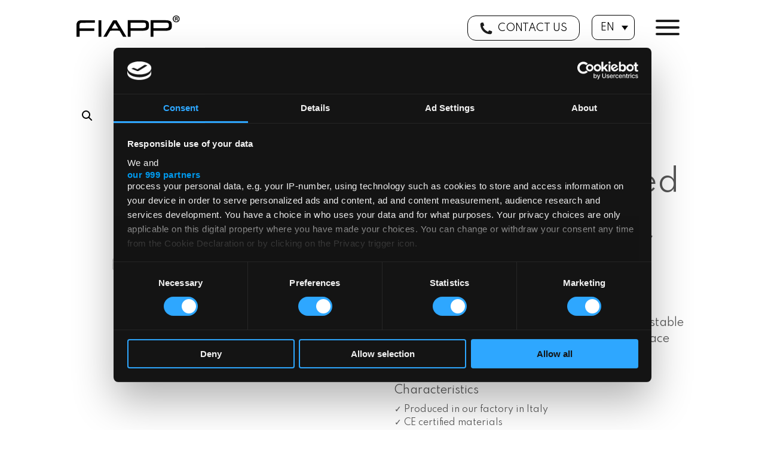

--- FILE ---
content_type: text/html; charset=UTF-8
request_url: https://fiapp.com/en/spa-eh101/
body_size: 14460
content:
<!DOCTYPE html>
<html lang="en-US" prefix="og: https://ogp.me/ns#" class="no-js">


<!---------------------------------------------------------------------------------------------------------------------------------------------------------------->


<!-- INCLUDE HEADER -->
<head>

	<meta charset="UTF-8">
	<meta name="viewport" content="width=device-width, initial-scale=1">
	<link rel="profile" href="http://gmpg.org/xfn/11">
		<script>(function(html){html.className = html.className.replace(/\bno-js\b/,'js')})(document.documentElement);</script>
<link rel="alternate" hreflang="en" href="https://fiapp.com/en/spa-eh101/" />
<link rel="alternate" hreflang="it" href="https://fiapp.com/spa-eh101-lettino-massaggi/" />
<link rel="alternate" hreflang="fr" href="https://fiapp.com/fr/spa-eh101/" />
<link rel="alternate" hreflang="x-default" href="https://fiapp.com/spa-eh101-lettino-massaggi/" />

<!-- Google Tag Manager for WordPress by gtm4wp.com -->
<script data-cfasync="false" data-pagespeed-no-defer>
	var gtm4wp_datalayer_name = "dataLayer";
	var dataLayer = dataLayer || [];
</script>
<!-- End Google Tag Manager for WordPress by gtm4wp.com -->
<!-- Search Engine Optimization by Rank Math PRO - https://rankmath.com/ -->
<title>SPA Massage Bed EH101: Relaxation and Wellbeing</title>
<meta name="description" content="The EH101 SPA massage table offers a superior relaxation experience with its electric adjustment and unbeatable comfort, ideal for every SPA."/>
<meta name="robots" content="follow, index, max-snippet:-1, max-video-preview:-1, max-image-preview:large"/>
<link rel="canonical" href="https://fiapp.com/en/spa-eh101/" />
<meta property="og:locale" content="en_US" />
<meta property="og:type" content="product" />
<meta property="og:title" content="SPA Massage Bed EH101: Relaxation and Wellbeing" />
<meta property="og:description" content="The EH101 SPA massage table offers a superior relaxation experience with its electric adjustment and unbeatable comfort, ideal for every SPA." />
<meta property="og:url" content="https://fiapp.com/en/spa-eh101/" />
<meta property="og:site_name" content="Fiapp international srl" />
<meta property="og:updated_time" content="2023-11-21T17:02:12+01:00" />
<meta property="og:image" content="https://fiapp.com/wp-content/uploads/2020/07/SPA-EH101.jpg" />
<meta property="og:image:secure_url" content="https://fiapp.com/wp-content/uploads/2020/07/SPA-EH101.jpg" />
<meta property="og:image:width" content="600" />
<meta property="og:image:height" content="900" />
<meta property="og:image:alt" content="SPA Massage Bed EH101: Superior Comfort for Your Relaxation" />
<meta property="og:image:type" content="image/jpeg" />
<meta property="product:price:currency" content="EUR" />
<meta property="product:availability" content="instock" />
<meta name="twitter:card" content="summary_large_image" />
<meta name="twitter:title" content="SPA Massage Bed EH101: Relaxation and Wellbeing" />
<meta name="twitter:description" content="The EH101 SPA massage table offers a superior relaxation experience with its electric adjustment and unbeatable comfort, ideal for every SPA." />
<meta name="twitter:image" content="https://fiapp.com/wp-content/uploads/2020/07/SPA-EH101.jpg" />
<meta name="twitter:label1" content="Price" />
<meta name="twitter:data1" content="&euro;0.00" />
<meta name="twitter:label2" content="Availability" />
<meta name="twitter:data2" content="In stock" />
<script type="application/ld+json" class="rank-math-schema-pro">{"@context":"https://schema.org","@graph":[{"@type":"Place","@id":"https://fiapp.com/en/#place/","address":{"@type":"PostalAddress","streetAddress":"Via Alessandro Volta, 10","addressLocality":"S.Paolo D\u2019Argon","addressRegion":"Bergamo","postalCode":"24060","addressCountry":"Italy"}},{"@type":"Organization","@id":"https://fiapp.com/en/#organization/","name":"Fiapp international srl","url":"https://fiapp.com","email":"fiapp@fiapp.com","address":{"@type":"PostalAddress","streetAddress":"Via Alessandro Volta, 10","addressLocality":"S.Paolo D\u2019Argon","addressRegion":"Bergamo","postalCode":"24060","addressCountry":"Italy"},"logo":{"@type":"ImageObject","@id":"https://fiapp.com/en/#logo/","url":"https://fiapp.com/wp-content/uploads/2023/06/fiapp-logo.svg","contentUrl":"https://fiapp.com/wp-content/uploads/2023/06/fiapp-logo.svg","caption":"Fiapp international srl","inLanguage":"en-US","width":"","height":""},"contactPoint":[{"@type":"ContactPoint","telephone":"+39035958240","contactType":"customer support"}],"location":{"@id":"https://fiapp.com/en/#place/"}},{"@type":"WebSite","@id":"https://fiapp.com/en/#website/","url":"https://fiapp.com/en/","name":"Fiapp international srl","alternateName":"FIAPP Arredamenti su misura","publisher":{"@id":"https://fiapp.com/en/#organization/"},"inLanguage":"en-US"},{"@type":"ImageObject","@id":"https://fiapp.com/wp-content/uploads/2020/07/SPA-EH101.jpg","url":"https://fiapp.com/wp-content/uploads/2020/07/SPA-EH101.jpg","width":"600","height":"900","inLanguage":"en-US"},{"@type":"BreadcrumbList","@id":"https://fiapp.com/en/spa-eh101/#breadcrumb","itemListElement":[{"@type":"ListItem","position":"1","item":{"@id":"https://fiapp.com","name":"Home"}},{"@type":"ListItem","position":"2","item":{"@id":"https://fiapp.com/en/spa-eh101/","name":"SPA Massage Bed EH101: Superior Comfort for Your Relaxation"}}]},{"@type":"ItemPage","@id":"https://fiapp.com/en/spa-eh101/#webpage","url":"https://fiapp.com/en/spa-eh101/","name":"SPA Massage Bed EH101: Relaxation and Wellbeing","datePublished":"2020-07-06T17:11:32+02:00","dateModified":"2023-11-21T17:02:12+01:00","isPartOf":{"@id":"https://fiapp.com/en/#website/"},"primaryImageOfPage":{"@id":"https://fiapp.com/wp-content/uploads/2020/07/SPA-EH101.jpg"},"inLanguage":"en-US","breadcrumb":{"@id":"https://fiapp.com/en/spa-eh101/#breadcrumb"}},{"@type":"Product","name":"SPA Massage Bed EH101: Relaxation and Wellbeing","description":"The EH101 SPA massage table offers a superior relaxation experience with its electric adjustment and unbeatable comfort, ideal for every SPA.","sku":"EH101","category":"Spa &amp; nails &gt; Beds","mainEntityOfPage":{"@id":"https://fiapp.com/en/spa-eh101/#webpage"},"image":[{"@type":"ImageObject","url":"https://fiapp.com/wp-content/uploads/2020/07/SPA-EH101.jpg","height":"900","width":"600"}],"@id":"https://fiapp.com/en/spa-eh101/#richSnippet"}]}</script>
<!-- /Rank Math WordPress SEO plugin -->

<link rel='dns-prefetch' href='//fonts.googleapis.com' />
<link rel="alternate" type="application/rss+xml" title="Fiapp Beauty &raquo; Feed" href="https://fiapp.com/en/feed/" />
<link rel="alternate" type="application/rss+xml" title="Fiapp Beauty &raquo; Comments Feed" href="https://fiapp.com/en/comments/feed/" />
<script type="text/javascript">
/* <![CDATA[ */
window._wpemojiSettings = {"baseUrl":"https:\/\/s.w.org\/images\/core\/emoji\/15.0.3\/72x72\/","ext":".png","svgUrl":"https:\/\/s.w.org\/images\/core\/emoji\/15.0.3\/svg\/","svgExt":".svg","source":{"concatemoji":"https:\/\/fiapp.com\/wp-includes\/js\/wp-emoji-release.min.js?ver=e8112affd580026d039cfe5a0674c612"}};
/*! This file is auto-generated */
!function(i,n){var o,s,e;function c(e){try{var t={supportTests:e,timestamp:(new Date).valueOf()};sessionStorage.setItem(o,JSON.stringify(t))}catch(e){}}function p(e,t,n){e.clearRect(0,0,e.canvas.width,e.canvas.height),e.fillText(t,0,0);var t=new Uint32Array(e.getImageData(0,0,e.canvas.width,e.canvas.height).data),r=(e.clearRect(0,0,e.canvas.width,e.canvas.height),e.fillText(n,0,0),new Uint32Array(e.getImageData(0,0,e.canvas.width,e.canvas.height).data));return t.every(function(e,t){return e===r[t]})}function u(e,t,n){switch(t){case"flag":return n(e,"\ud83c\udff3\ufe0f\u200d\u26a7\ufe0f","\ud83c\udff3\ufe0f\u200b\u26a7\ufe0f")?!1:!n(e,"\ud83c\uddfa\ud83c\uddf3","\ud83c\uddfa\u200b\ud83c\uddf3")&&!n(e,"\ud83c\udff4\udb40\udc67\udb40\udc62\udb40\udc65\udb40\udc6e\udb40\udc67\udb40\udc7f","\ud83c\udff4\u200b\udb40\udc67\u200b\udb40\udc62\u200b\udb40\udc65\u200b\udb40\udc6e\u200b\udb40\udc67\u200b\udb40\udc7f");case"emoji":return!n(e,"\ud83d\udc26\u200d\u2b1b","\ud83d\udc26\u200b\u2b1b")}return!1}function f(e,t,n){var r="undefined"!=typeof WorkerGlobalScope&&self instanceof WorkerGlobalScope?new OffscreenCanvas(300,150):i.createElement("canvas"),a=r.getContext("2d",{willReadFrequently:!0}),o=(a.textBaseline="top",a.font="600 32px Arial",{});return e.forEach(function(e){o[e]=t(a,e,n)}),o}function t(e){var t=i.createElement("script");t.src=e,t.defer=!0,i.head.appendChild(t)}"undefined"!=typeof Promise&&(o="wpEmojiSettingsSupports",s=["flag","emoji"],n.supports={everything:!0,everythingExceptFlag:!0},e=new Promise(function(e){i.addEventListener("DOMContentLoaded",e,{once:!0})}),new Promise(function(t){var n=function(){try{var e=JSON.parse(sessionStorage.getItem(o));if("object"==typeof e&&"number"==typeof e.timestamp&&(new Date).valueOf()<e.timestamp+604800&&"object"==typeof e.supportTests)return e.supportTests}catch(e){}return null}();if(!n){if("undefined"!=typeof Worker&&"undefined"!=typeof OffscreenCanvas&&"undefined"!=typeof URL&&URL.createObjectURL&&"undefined"!=typeof Blob)try{var e="postMessage("+f.toString()+"("+[JSON.stringify(s),u.toString(),p.toString()].join(",")+"));",r=new Blob([e],{type:"text/javascript"}),a=new Worker(URL.createObjectURL(r),{name:"wpTestEmojiSupports"});return void(a.onmessage=function(e){c(n=e.data),a.terminate(),t(n)})}catch(e){}c(n=f(s,u,p))}t(n)}).then(function(e){for(var t in e)n.supports[t]=e[t],n.supports.everything=n.supports.everything&&n.supports[t],"flag"!==t&&(n.supports.everythingExceptFlag=n.supports.everythingExceptFlag&&n.supports[t]);n.supports.everythingExceptFlag=n.supports.everythingExceptFlag&&!n.supports.flag,n.DOMReady=!1,n.readyCallback=function(){n.DOMReady=!0}}).then(function(){return e}).then(function(){var e;n.supports.everything||(n.readyCallback(),(e=n.source||{}).concatemoji?t(e.concatemoji):e.wpemoji&&e.twemoji&&(t(e.twemoji),t(e.wpemoji)))}))}((window,document),window._wpemojiSettings);
/* ]]> */
</script>
<style id='wp-emoji-styles-inline-css' type='text/css'>

	img.wp-smiley, img.emoji {
		display: inline !important;
		border: none !important;
		box-shadow: none !important;
		height: 1em !important;
		width: 1em !important;
		margin: 0 0.07em !important;
		vertical-align: -0.1em !important;
		background: none !important;
		padding: 0 !important;
	}
</style>
<link rel='stylesheet' id='wp-block-library-css' href='https://fiapp.com/wp-includes/css/dist/block-library/style.min.css?ver=e8112affd580026d039cfe5a0674c612' type='text/css' media='all' />
<link rel='stylesheet' id='wc-blocks-vendors-style-css' href='https://fiapp.com/wp-content/plugins/woocommerce/packages/woocommerce-blocks/build/wc-blocks-vendors-style.css?ver=10.2.4' type='text/css' media='all' />
<link rel='stylesheet' id='wc-blocks-style-css' href='https://fiapp.com/wp-content/plugins/woocommerce/packages/woocommerce-blocks/build/wc-blocks-style.css?ver=10.2.4' type='text/css' media='all' />
<style id='classic-theme-styles-inline-css' type='text/css'>
/*! This file is auto-generated */
.wp-block-button__link{color:#fff;background-color:#32373c;border-radius:9999px;box-shadow:none;text-decoration:none;padding:calc(.667em + 2px) calc(1.333em + 2px);font-size:1.125em}.wp-block-file__button{background:#32373c;color:#fff;text-decoration:none}
</style>
<style id='global-styles-inline-css' type='text/css'>
:root{--wp--preset--aspect-ratio--square: 1;--wp--preset--aspect-ratio--4-3: 4/3;--wp--preset--aspect-ratio--3-4: 3/4;--wp--preset--aspect-ratio--3-2: 3/2;--wp--preset--aspect-ratio--2-3: 2/3;--wp--preset--aspect-ratio--16-9: 16/9;--wp--preset--aspect-ratio--9-16: 9/16;--wp--preset--color--black: #000000;--wp--preset--color--cyan-bluish-gray: #abb8c3;--wp--preset--color--white: #ffffff;--wp--preset--color--pale-pink: #f78da7;--wp--preset--color--vivid-red: #cf2e2e;--wp--preset--color--luminous-vivid-orange: #ff6900;--wp--preset--color--luminous-vivid-amber: #fcb900;--wp--preset--color--light-green-cyan: #7bdcb5;--wp--preset--color--vivid-green-cyan: #00d084;--wp--preset--color--pale-cyan-blue: #8ed1fc;--wp--preset--color--vivid-cyan-blue: #0693e3;--wp--preset--color--vivid-purple: #9b51e0;--wp--preset--gradient--vivid-cyan-blue-to-vivid-purple: linear-gradient(135deg,rgba(6,147,227,1) 0%,rgb(155,81,224) 100%);--wp--preset--gradient--light-green-cyan-to-vivid-green-cyan: linear-gradient(135deg,rgb(122,220,180) 0%,rgb(0,208,130) 100%);--wp--preset--gradient--luminous-vivid-amber-to-luminous-vivid-orange: linear-gradient(135deg,rgba(252,185,0,1) 0%,rgba(255,105,0,1) 100%);--wp--preset--gradient--luminous-vivid-orange-to-vivid-red: linear-gradient(135deg,rgba(255,105,0,1) 0%,rgb(207,46,46) 100%);--wp--preset--gradient--very-light-gray-to-cyan-bluish-gray: linear-gradient(135deg,rgb(238,238,238) 0%,rgb(169,184,195) 100%);--wp--preset--gradient--cool-to-warm-spectrum: linear-gradient(135deg,rgb(74,234,220) 0%,rgb(151,120,209) 20%,rgb(207,42,186) 40%,rgb(238,44,130) 60%,rgb(251,105,98) 80%,rgb(254,248,76) 100%);--wp--preset--gradient--blush-light-purple: linear-gradient(135deg,rgb(255,206,236) 0%,rgb(152,150,240) 100%);--wp--preset--gradient--blush-bordeaux: linear-gradient(135deg,rgb(254,205,165) 0%,rgb(254,45,45) 50%,rgb(107,0,62) 100%);--wp--preset--gradient--luminous-dusk: linear-gradient(135deg,rgb(255,203,112) 0%,rgb(199,81,192) 50%,rgb(65,88,208) 100%);--wp--preset--gradient--pale-ocean: linear-gradient(135deg,rgb(255,245,203) 0%,rgb(182,227,212) 50%,rgb(51,167,181) 100%);--wp--preset--gradient--electric-grass: linear-gradient(135deg,rgb(202,248,128) 0%,rgb(113,206,126) 100%);--wp--preset--gradient--midnight: linear-gradient(135deg,rgb(2,3,129) 0%,rgb(40,116,252) 100%);--wp--preset--font-size--small: 13px;--wp--preset--font-size--medium: 20px;--wp--preset--font-size--large: 36px;--wp--preset--font-size--x-large: 42px;--wp--preset--spacing--20: 0.44rem;--wp--preset--spacing--30: 0.67rem;--wp--preset--spacing--40: 1rem;--wp--preset--spacing--50: 1.5rem;--wp--preset--spacing--60: 2.25rem;--wp--preset--spacing--70: 3.38rem;--wp--preset--spacing--80: 5.06rem;--wp--preset--shadow--natural: 6px 6px 9px rgba(0, 0, 0, 0.2);--wp--preset--shadow--deep: 12px 12px 50px rgba(0, 0, 0, 0.4);--wp--preset--shadow--sharp: 6px 6px 0px rgba(0, 0, 0, 0.2);--wp--preset--shadow--outlined: 6px 6px 0px -3px rgba(255, 255, 255, 1), 6px 6px rgba(0, 0, 0, 1);--wp--preset--shadow--crisp: 6px 6px 0px rgba(0, 0, 0, 1);}:where(.is-layout-flex){gap: 0.5em;}:where(.is-layout-grid){gap: 0.5em;}body .is-layout-flex{display: flex;}.is-layout-flex{flex-wrap: wrap;align-items: center;}.is-layout-flex > :is(*, div){margin: 0;}body .is-layout-grid{display: grid;}.is-layout-grid > :is(*, div){margin: 0;}:where(.wp-block-columns.is-layout-flex){gap: 2em;}:where(.wp-block-columns.is-layout-grid){gap: 2em;}:where(.wp-block-post-template.is-layout-flex){gap: 1.25em;}:where(.wp-block-post-template.is-layout-grid){gap: 1.25em;}.has-black-color{color: var(--wp--preset--color--black) !important;}.has-cyan-bluish-gray-color{color: var(--wp--preset--color--cyan-bluish-gray) !important;}.has-white-color{color: var(--wp--preset--color--white) !important;}.has-pale-pink-color{color: var(--wp--preset--color--pale-pink) !important;}.has-vivid-red-color{color: var(--wp--preset--color--vivid-red) !important;}.has-luminous-vivid-orange-color{color: var(--wp--preset--color--luminous-vivid-orange) !important;}.has-luminous-vivid-amber-color{color: var(--wp--preset--color--luminous-vivid-amber) !important;}.has-light-green-cyan-color{color: var(--wp--preset--color--light-green-cyan) !important;}.has-vivid-green-cyan-color{color: var(--wp--preset--color--vivid-green-cyan) !important;}.has-pale-cyan-blue-color{color: var(--wp--preset--color--pale-cyan-blue) !important;}.has-vivid-cyan-blue-color{color: var(--wp--preset--color--vivid-cyan-blue) !important;}.has-vivid-purple-color{color: var(--wp--preset--color--vivid-purple) !important;}.has-black-background-color{background-color: var(--wp--preset--color--black) !important;}.has-cyan-bluish-gray-background-color{background-color: var(--wp--preset--color--cyan-bluish-gray) !important;}.has-white-background-color{background-color: var(--wp--preset--color--white) !important;}.has-pale-pink-background-color{background-color: var(--wp--preset--color--pale-pink) !important;}.has-vivid-red-background-color{background-color: var(--wp--preset--color--vivid-red) !important;}.has-luminous-vivid-orange-background-color{background-color: var(--wp--preset--color--luminous-vivid-orange) !important;}.has-luminous-vivid-amber-background-color{background-color: var(--wp--preset--color--luminous-vivid-amber) !important;}.has-light-green-cyan-background-color{background-color: var(--wp--preset--color--light-green-cyan) !important;}.has-vivid-green-cyan-background-color{background-color: var(--wp--preset--color--vivid-green-cyan) !important;}.has-pale-cyan-blue-background-color{background-color: var(--wp--preset--color--pale-cyan-blue) !important;}.has-vivid-cyan-blue-background-color{background-color: var(--wp--preset--color--vivid-cyan-blue) !important;}.has-vivid-purple-background-color{background-color: var(--wp--preset--color--vivid-purple) !important;}.has-black-border-color{border-color: var(--wp--preset--color--black) !important;}.has-cyan-bluish-gray-border-color{border-color: var(--wp--preset--color--cyan-bluish-gray) !important;}.has-white-border-color{border-color: var(--wp--preset--color--white) !important;}.has-pale-pink-border-color{border-color: var(--wp--preset--color--pale-pink) !important;}.has-vivid-red-border-color{border-color: var(--wp--preset--color--vivid-red) !important;}.has-luminous-vivid-orange-border-color{border-color: var(--wp--preset--color--luminous-vivid-orange) !important;}.has-luminous-vivid-amber-border-color{border-color: var(--wp--preset--color--luminous-vivid-amber) !important;}.has-light-green-cyan-border-color{border-color: var(--wp--preset--color--light-green-cyan) !important;}.has-vivid-green-cyan-border-color{border-color: var(--wp--preset--color--vivid-green-cyan) !important;}.has-pale-cyan-blue-border-color{border-color: var(--wp--preset--color--pale-cyan-blue) !important;}.has-vivid-cyan-blue-border-color{border-color: var(--wp--preset--color--vivid-cyan-blue) !important;}.has-vivid-purple-border-color{border-color: var(--wp--preset--color--vivid-purple) !important;}.has-vivid-cyan-blue-to-vivid-purple-gradient-background{background: var(--wp--preset--gradient--vivid-cyan-blue-to-vivid-purple) !important;}.has-light-green-cyan-to-vivid-green-cyan-gradient-background{background: var(--wp--preset--gradient--light-green-cyan-to-vivid-green-cyan) !important;}.has-luminous-vivid-amber-to-luminous-vivid-orange-gradient-background{background: var(--wp--preset--gradient--luminous-vivid-amber-to-luminous-vivid-orange) !important;}.has-luminous-vivid-orange-to-vivid-red-gradient-background{background: var(--wp--preset--gradient--luminous-vivid-orange-to-vivid-red) !important;}.has-very-light-gray-to-cyan-bluish-gray-gradient-background{background: var(--wp--preset--gradient--very-light-gray-to-cyan-bluish-gray) !important;}.has-cool-to-warm-spectrum-gradient-background{background: var(--wp--preset--gradient--cool-to-warm-spectrum) !important;}.has-blush-light-purple-gradient-background{background: var(--wp--preset--gradient--blush-light-purple) !important;}.has-blush-bordeaux-gradient-background{background: var(--wp--preset--gradient--blush-bordeaux) !important;}.has-luminous-dusk-gradient-background{background: var(--wp--preset--gradient--luminous-dusk) !important;}.has-pale-ocean-gradient-background{background: var(--wp--preset--gradient--pale-ocean) !important;}.has-electric-grass-gradient-background{background: var(--wp--preset--gradient--electric-grass) !important;}.has-midnight-gradient-background{background: var(--wp--preset--gradient--midnight) !important;}.has-small-font-size{font-size: var(--wp--preset--font-size--small) !important;}.has-medium-font-size{font-size: var(--wp--preset--font-size--medium) !important;}.has-large-font-size{font-size: var(--wp--preset--font-size--large) !important;}.has-x-large-font-size{font-size: var(--wp--preset--font-size--x-large) !important;}
:where(.wp-block-post-template.is-layout-flex){gap: 1.25em;}:where(.wp-block-post-template.is-layout-grid){gap: 1.25em;}
:where(.wp-block-columns.is-layout-flex){gap: 2em;}:where(.wp-block-columns.is-layout-grid){gap: 2em;}
:root :where(.wp-block-pullquote){font-size: 1.5em;line-height: 1.6;}
</style>
<link rel='stylesheet' id='contact-form-7-css' href='https://fiapp.com/wp-content/plugins/contact-form-7/includes/css/styles.css?ver=5.9.8' type='text/css' media='all' />
<link rel='stylesheet' id='photoswipe-css' href='https://fiapp.com/wp-content/plugins/woocommerce/assets/css/photoswipe/photoswipe.min.css?ver=7.8.2' type='text/css' media='all' />
<link rel='stylesheet' id='photoswipe-default-skin-css' href='https://fiapp.com/wp-content/plugins/woocommerce/assets/css/photoswipe/default-skin/default-skin.min.css?ver=7.8.2' type='text/css' media='all' />
<link rel='stylesheet' id='woocommerce-layout-css' href='https://fiapp.com/wp-content/plugins/woocommerce/assets/css/woocommerce-layout.css?ver=7.8.2' type='text/css' media='all' />
<link rel='stylesheet' id='woocommerce-smallscreen-css' href='https://fiapp.com/wp-content/plugins/woocommerce/assets/css/woocommerce-smallscreen.css?ver=7.8.2' type='text/css' media='only screen and (max-width: 768px)' />
<link rel='stylesheet' id='woocommerce-general-css' href='https://fiapp.com/wp-content/plugins/woocommerce/assets/css/woocommerce.css?ver=7.8.2' type='text/css' media='all' />
<style id='woocommerce-inline-inline-css' type='text/css'>
.woocommerce form .form-row .required { visibility: visible; }
</style>
<link rel='stylesheet' id='wpml-legacy-dropdown-0-css' href='https://fiapp.com/wp-content/plugins/sitepress-multilingual-cms/templates/language-switchers/legacy-dropdown/style.min.css?ver=1' type='text/css' media='all' />
<style id='wpml-legacy-dropdown-0-inline-css' type='text/css'>
.wpml-ls-statics-shortcode_actions{background-color:#111111;}.wpml-ls-statics-shortcode_actions a, .wpml-ls-statics-shortcode_actions .wpml-ls-sub-menu a, .wpml-ls-statics-shortcode_actions .wpml-ls-sub-menu a:link, .wpml-ls-statics-shortcode_actions li:not(.wpml-ls-current-language) .wpml-ls-link, .wpml-ls-statics-shortcode_actions li:not(.wpml-ls-current-language) .wpml-ls-link:link {color:#444444;background-color:#ffffff;}.wpml-ls-statics-shortcode_actions a, .wpml-ls-statics-shortcode_actions .wpml-ls-sub-menu a:hover,.wpml-ls-statics-shortcode_actions .wpml-ls-sub-menu a:focus, .wpml-ls-statics-shortcode_actions .wpml-ls-sub-menu a:link:hover, .wpml-ls-statics-shortcode_actions .wpml-ls-sub-menu a:link:focus {color:#000000;background-color:#eeeeee;}.wpml-ls-statics-shortcode_actions .wpml-ls-current-language > a {color:#ffffff;background-color:#111111;}.wpml-ls-statics-shortcode_actions .wpml-ls-current-language:hover>a, .wpml-ls-statics-shortcode_actions .wpml-ls-current-language>a:focus {color:#ffffff;background-color:#111111;}
</style>
<link rel='stylesheet' id='dashicons-css' href='https://fiapp.com/wp-includes/css/dashicons.min.css?ver=e8112affd580026d039cfe5a0674c612' type='text/css' media='all' />
<link rel='stylesheet' id='woocommerce-addons-css-css' href='https://fiapp.com/wp-content/plugins/woocommerce-product-addons/assets/css/frontend.css?ver=3.0.21' type='text/css' media='all' />
<link rel='stylesheet' id='search-filter-plugin-styles-css' href='https://fiapp.com/wp-content/plugins/search-filter-pro/public/assets/css/search-filter.min.css?ver=2.5.14' type='text/css' media='all' />
<link rel='stylesheet' id='swatches-and-photos-css' href='https://fiapp.com/wp-content/plugins/woocommerce-variation-swatches-and-photos/assets/css/swatches-and-photos.css?ver=3.0.6' type='text/css' media='all' />
<link rel='stylesheet' id='twentysixteen-fonts-css' href='https://fonts.googleapis.com/css?family=Merriweather%3A400%2C700%2C900%2C400italic%2C700italic%2C900italic%7CMontserrat%3A400%2C700%7CInconsolata%3A400&#038;subset=latin%2Clatin-ext' type='text/css' media='all' />
<link rel='stylesheet' id='twentysixteen-style-css' href='https://fiapp.com/wp-content/themes/fiapp/style.css?ver=e8112affd580026d039cfe5a0674c612' type='text/css' media='all' />
<!--[if lt IE 10]>
<link rel='stylesheet' id='twentysixteen-ie-css' href='https://fiapp.com/wp-content/themes/fiapp/css/ie.css?ver=20150930' type='text/css' media='all' />
<![endif]-->
<!--[if lt IE 9]>
<link rel='stylesheet' id='twentysixteen-ie8-css' href='https://fiapp.com/wp-content/themes/fiapp/css/ie8.css?ver=20151230' type='text/css' media='all' />
<![endif]-->
<!--[if lt IE 8]>
<link rel='stylesheet' id='twentysixteen-ie7-css' href='https://fiapp.com/wp-content/themes/fiapp/css/ie7.css?ver=20150930' type='text/css' media='all' />
<![endif]-->
<script type="text/javascript" src="https://fiapp.com/wp-includes/js/jquery/jquery.min.js?ver=3.7.1" id="jquery-core-js"></script>
<script type="text/javascript" src="https://fiapp.com/wp-includes/js/jquery/jquery-migrate.min.js?ver=3.4.1" id="jquery-migrate-js"></script>
<script type="text/javascript" src="https://fiapp.com/wp-content/plugins/sitepress-multilingual-cms/templates/language-switchers/legacy-dropdown/script.min.js?ver=1" id="wpml-legacy-dropdown-0-js"></script>
<script type="text/javascript" id="search-filter-plugin-build-js-extra">
/* <![CDATA[ */
var SF_LDATA = {"ajax_url":"https:\/\/fiapp.com\/wp-admin\/admin-ajax.php","home_url":"https:\/\/fiapp.com\/en\/","extensions":[]};
/* ]]> */
</script>
<script type="text/javascript" src="https://fiapp.com/wp-content/plugins/search-filter-pro/public/assets/js/search-filter-build.min.js?ver=2.5.14" id="search-filter-plugin-build-js"></script>
<script type="text/javascript" src="https://fiapp.com/wp-content/plugins/search-filter-pro/public/assets/js/chosen.jquery.min.js?ver=2.5.14" id="search-filter-plugin-chosen-js"></script>
<!--[if lt IE 9]>
<script type="text/javascript" src="https://fiapp.com/wp-content/themes/fiapp/js/html5.js?ver=3.7.3" id="twentysixteen-html5-js"></script>
<![endif]-->
<link rel="https://api.w.org/" href="https://fiapp.com/en/wp-json/" /><link rel="alternate" title="JSON" type="application/json" href="https://fiapp.com/en/wp-json/wp/v2/product/27037" /><link rel="EditURI" type="application/rsd+xml" title="RSD" href="https://fiapp.com/xmlrpc.php?rsd" />

<link rel='shortlink' href='https://fiapp.com/en/?p=27037' />
<link rel="alternate" title="oEmbed (JSON)" type="application/json+oembed" href="https://fiapp.com/en/wp-json/oembed/1.0/embed?url=https%3A%2F%2Ffiapp.com%2Fen%2Fspa-eh101%2F" />
<link rel="alternate" title="oEmbed (XML)" type="text/xml+oembed" href="https://fiapp.com/en/wp-json/oembed/1.0/embed?url=https%3A%2F%2Ffiapp.com%2Fen%2Fspa-eh101%2F&#038;format=xml" />
<meta name="generator" content="WPML ver:4.6.13 stt:1,4,27;" />

<!-- Google Tag Manager for WordPress by gtm4wp.com -->
<!-- GTM Container placement set to manual -->
<script data-cfasync="false" data-pagespeed-no-defer>
	var dataLayer_content = {"pagePostType":"product","pagePostType2":"single-product","pagePostAuthor":"fiapp@fiapp.com"};
	dataLayer.push( dataLayer_content );
</script>
<script data-cfasync="false" data-pagespeed-no-defer>
(function(w,d,s,l,i){w[l]=w[l]||[];w[l].push({'gtm.start':
new Date().getTime(),event:'gtm.js'});var f=d.getElementsByTagName(s)[0],
j=d.createElement(s),dl=l!='dataLayer'?'&l='+l:'';j.async=true;j.src=
'//www.googletagmanager.com/gtm.js?id='+i+dl;f.parentNode.insertBefore(j,f);
})(window,document,'script','dataLayer','GTM-T384TXR');
</script>
<!-- End Google Tag Manager for WordPress by gtm4wp.com -->	<noscript><style>.woocommerce-product-gallery{ opacity: 1 !important; }</style></noscript>
	<link rel="icon" href="https://fiapp.com/wp-content/uploads/2016/03/favicon-100x100.png" sizes="32x32" />
<link rel="icon" href="https://fiapp.com/wp-content/uploads/2016/03/favicon-300x300.png" sizes="192x192" />
<link rel="apple-touch-icon" href="https://fiapp.com/wp-content/uploads/2016/03/favicon-300x300.png" />
<meta name="msapplication-TileImage" content="https://fiapp.com/wp-content/uploads/2016/03/favicon-300x300.png" />




	<!-- OWL CAROUSEL 
    <link rel="stylesheet" type="text/css" href="/add-on/owl-carousel/assets/owl.carousel.css">
    <script type="text/javascript" src="/add-on/owl-carousel/owl.carousel.min.js"></script>-->

    <!-- SWIPER CAROUSEL ( OWL ALT ) -->
    <link rel="stylesheet" type="text/css" href="https://fiapp.com/wp-content/themes/fiapp/add-on/swiper/css/swiper.min.css">
    <script type="text/javascript" src="https://fiapp.com/wp-content/themes/fiapp/add-on/swiper/js/swiper.min.js"></script>

    <!-- FRESCO LIGHTBOX ( IMG ) -->
    <link rel="stylesheet" type="text/css" href="https://fiapp.com/wp-content/themes/fiapp/add-on/fresco/fresco.css">
    <script type="text/javascript" src="https://fiapp.com/wp-content/themes/fiapp/add-on/fresco/fresco.js"></script>

    <!-- LITY LIGHTBOX ( VIDEO ) -->
    <link rel="stylesheet" type="text/css" href="https://fiapp.com/wp-content/themes/fiapp/add-on/lity//lity.min.css">
    <script type="text/javascript" src="https://fiapp.com/wp-content/themes/fiapp/add-on/lity/lity.min.js"></script>

    <!-- STICKY -->
    <script type="text/javascript" src="https://fiapp.com/wp-content/themes/fiapp/js/jquery.sticky-kit.min.js"></script>

    <!-- AOS -->
    <link rel="stylesheet" type="text/css" href="https://fiapp.com/wp-content/themes/fiapp/add-on/aos/aos.css">
    <script type="text/javascript" src="https://fiapp.com/wp-content/themes/fiapp/add-on/aos/aos.js"></script>

    <!-- MULTISERVE -->
    <script type="text/javascript" src="https://fiapp.com/wp-content/themes/fiapp/js/bkg-sizer.js"></script>

    <!-- ANIMATE & HOVER -->
    <link rel="stylesheet" type="text/css" href="https://fiapp.com/wp-content/themes/fiapp/css/hover.css">
    <link rel="stylesheet" type="text/css" href="https://fiapp.com/wp-content/themes/fiapp/css/animate.css">

    <!-- HAMBURGER -->
    <link rel="stylesheet" type="text/css" href="https://fiapp.com/wp-content/themes/fiapp/css/hamburgers.css">

    <!-- FONTS -->
    <link href="https://fonts.googleapis.com/css?family=Spartan:400,700&display=swap" rel="stylesheet">       
    
    <!-- CSS --> 
    <link rel="stylesheet" type="text/css" href="https://fiapp.com/wp-content/themes/fiapp/css/platform.css?ver=2.05">    <link rel="stylesheet" type="text/css" href="https://fiapp.com/wp-content/themes/fiapp/css/layout.css?ver=2.05">
    <link rel="stylesheet" type="text/css" href="https://fiapp.com/wp-content/themes/fiapp/css/responsive.css?ver=2.05">
    <link rel="stylesheet" type="text/css" href="https://fiapp.com/wp-content/themes/fiapp/css/custom.css?ver=2.05">


</head>


<!---------------------------------------------------------------------------------------------------------------------------------------------------------------->




<!-- BODY INIT. -->

<body class="product-template-default single single-product postid-27037 theme-fiapp woocommerce woocommerce-page woocommerce-no-js">

<!-- GTM Container placement set to manual -->
<!-- Google Tag Manager (noscript) -->
				<noscript><iframe src="https://www.googletagmanager.com/ns.html?id=GTM-T384TXR" height="0" width="0" style="display:none;visibility:hidden" aria-hidden="true"></iframe></noscript>
<!-- End Google Tag Manager (noscript) -->    <div class="nav_mobile w100">
        <div class="nav_mobile_i">

            <a href="https://fiapp.com/en/" title="Torna alla homepage" class="head_logo_mobile rel">
                <img src="https://fiapp.com/wp-content/themes/fiapp/images/svg/logo.svg" width="180" alt="Logo Fiapp">
            </a>

            <div class="lang t_flex float_r">
            <div class="lang_i">
                
<div
	 class="wpml-ls-statics-shortcode_actions wpml-ls wpml-ls-legacy-dropdown js-wpml-ls-legacy-dropdown" id="lang_sel">
	<ul>

		<li tabindex="0" class="wpml-ls-slot-shortcode_actions wpml-ls-item wpml-ls-item-en wpml-ls-current-language wpml-ls-first-item wpml-ls-item-legacy-dropdown">
			<a href="#" class="js-wpml-ls-item-toggle wpml-ls-item-toggle lang_sel_sel icl-en">
                <span class="wpml-ls-native icl_lang_sel_native">EN</span></a>

			<ul class="wpml-ls-sub-menu">
				
					<li class="icl-it wpml-ls-slot-shortcode_actions wpml-ls-item wpml-ls-item-it">
						<a href="https://fiapp.com/spa-eh101-lettino-massaggi/" class="wpml-ls-link">
                            <span class="wpml-ls-native icl_lang_sel_native" lang="it">IT</span></a>
					</li>

				
					<li class="icl-fr wpml-ls-slot-shortcode_actions wpml-ls-item wpml-ls-item-fr wpml-ls-last-item">
						<a href="https://fiapp.com/fr/spa-eh101/" class="wpml-ls-link">
                            <span class="wpml-ls-native icl_lang_sel_native" lang="fr">FR</span></a>
					</li>

							</ul>

		</li>

	</ul>
</div>
            </div>
        </div>
            <div class="head_hamburger_mobile float_r rel t_flex">
                <span class="hamburger hamburger--spin" type="button">
                    <span class="hamburger-box">
                        <span class="hamburger-inner"></span>
                    </span>
                </span>
            </div>

        </div>
    </div>


<!-- HEADER CONTAINER -->






<header class="head_container ancor_up">


    <!-- Head Content -->
    <div class="head_container_i rel">

        <!-- Logo -->
        <a href="https://fiapp.com/en/" title="Torna alla homepage" class="head_logo rel">
            <img src="https://fiapp.com/wp-content/themes/fiapp/images/svg/logo-white.svg" width="180" alt="logo.svg">
        </a>

        <!-- Header Content -->
        <div class="head_hamburger rel t_flex">
        <span class="hamburger hamburger--spin" type="button">
                    <span class="hamburger-box">
                        <span class="hamburger-inner"></span>
                    </span>
                </span>
        </div>

        <div class="lang t_flex float_r">
            <div class="lang_i">
                
<div
	 class="wpml-ls-statics-shortcode_actions wpml-ls wpml-ls-legacy-dropdown js-wpml-ls-legacy-dropdown" id="lang_sel">
	<ul>

		<li tabindex="0" class="wpml-ls-slot-shortcode_actions wpml-ls-item wpml-ls-item-en wpml-ls-current-language wpml-ls-first-item wpml-ls-item-legacy-dropdown">
			<a href="#" class="js-wpml-ls-item-toggle wpml-ls-item-toggle lang_sel_sel icl-en">
                <span class="wpml-ls-native icl_lang_sel_native">EN</span></a>

			<ul class="wpml-ls-sub-menu">
				
					<li class="icl-it wpml-ls-slot-shortcode_actions wpml-ls-item wpml-ls-item-it">
						<a href="https://fiapp.com/spa-eh101-lettino-massaggi/" class="wpml-ls-link">
                            <span class="wpml-ls-native icl_lang_sel_native" lang="it">IT</span></a>
					</li>

				
					<li class="icl-fr wpml-ls-slot-shortcode_actions wpml-ls-item wpml-ls-item-fr wpml-ls-last-item">
						<a href="https://fiapp.com/fr/spa-eh101/" class="wpml-ls-link">
                            <span class="wpml-ls-native icl_lang_sel_native" lang="fr">FR</span></a>
					</li>

							</ul>

		</li>

	</ul>
</div>
            </div>
        </div>

        <div class="float_r">
            <a href="#" class="callus call">Contact us</a>
        </div>

        <div class="clr"></div>
    </div>


    <!-- Overlay Menu -->
    <nav class="overlay_menu w100">
        <div class="overlay_menu_i rel w100 h100 t_flex">

            <div class="menu_container desk menu_l w50 rel">
                <div class="menu_i">

                    <p class="h3">Custom Made Italian Furniture</p>

                    <ul class="social_list">
                        <li>
                             <a href="https://www.instagram.com/fiappinternational/" class="social_icon_menu hvr-shrink" rel="noopener" target="_blank"><img src="https://fiapp.com/wp-content/themes/fiapp/images/svg/instagram.svg"></a>
                        </li>

                        <li>
                            <a href="https://www.facebook.com/FiappInternational/" class="social_icon_menu hvr-shrink" rel="noopener" target="_blank"><img src="https://fiapp.com/wp-content/themes/fiapp/images/svg/facebook.svg"></a>
                        </li>
                        <li>
                            <a href="https://www.pinterest.it/fiappinternational/" rel="noopener" target="_blank" class="social_icon_menu hvr-shrink"><img src="https://fiapp.com/wp-content/themes/fiapp/images/svg/pinterest.svg" alt=""></a>
                        </li>

                        <!--li>
                            <a href="https://it.linkedin.com/company/fiapp-international" rel="noopener" target="_blank" class="social_icon_menu hvr-shrink"><img src="https://fiapp.com/wp-content/themes/fiapp/images/svg/linkedin.svg"></a>
                        </li-->
                    </ul>

                    <a href="tel:035958240" title="Chiamaci" class="callus black">+39 035 958240</a>

                </div>
            </div>

            <nav class="menu_container menu_r w50 rel">
                
                                    <div class="menu-menu-nuovo_en-container"><ul id="menu-menu-nuovo_en" class="menu"><li id="menu-item-43394" class="menu-item menu-item-type-post_type menu-item-object-page menu-item-43394"><a href="https://fiapp.com/en/about-us/">About Us</a></li>
<li id="menu-item-43395" class="menu-item menu-item-type-custom menu-item-object-custom menu-item-has-children menu-item-43395"><a href="#">Custom furniture</a>
<ul class="sub-menu">
	<li id="menu-item-43522" class="menu-item menu-item-type-post_type menu-item-object-page menu-item-43522"><a href="https://fiapp.com/en/made-to-measure-furniture-for-a-beauty-centre-and-spa/">Aesthetic and spa furnishings</a></li>
	<li id="menu-item-43523" class="menu-item menu-item-type-post_type menu-item-object-page menu-item-43523"><a href="https://fiapp.com/en/furniture-shops-hairdressers/">Coiffeur salons furniture</a></li>
	<li id="menu-item-26491" class="menu-item menu-item-type-post_type menu-item-object-page menu-item-26491"><a href="https://fiapp.com/en/furniture-centers-nails-bar/">Nails</a></li>
	<li id="menu-item-43524" class="menu-item menu-item-type-post_type menu-item-object-page menu-item-43524"><a href="https://fiapp.com/en/custom-made-home-furniture/">Custom  home furnishings</a></li>
	<li id="menu-item-43397" class="menu-item menu-item-type-post_type menu-item-object-page menu-item-43397"><a href="https://fiapp.com/en/made-to-measure-furniture-for-bars-and-restaurants/">Restaurants</a></li>
	<li id="menu-item-43398" class="menu-item menu-item-type-post_type menu-item-object-page menu-item-43398"><a href="https://fiapp.com/en/custom-made-furniture-for-shops/">Shops</a></li>
	<li id="menu-item-43399" class="menu-item menu-item-type-post_type menu-item-object-page menu-item-43399"><a href="https://fiapp.com/en/made-to-measure-furniture-for-offices/">Offices</a></li>
	<li id="menu-item-43400" class="menu-item menu-item-type-post_type menu-item-object-page menu-item-43400"><a href="https://fiapp.com/en/contract-furniture/">Contract furniture</a></li>
</ul>
</li>
<li id="menu-item-43403" class="menu-item menu-item-type-post_type menu-item-object-page menu-item-43403"><a href="https://fiapp.com/en/for-architects/">For architects</a></li>
<li id="menu-item-43404" class="menu-item menu-item-type-post_type menu-item-object-page menu-item-43404"><a href="https://fiapp.com/en/projects/">Projects</a></li>
<li id="menu-item-43405" class="menu-item menu-item-type-post_type menu-item-object-page menu-item-43405"><a href="https://fiapp.com/en/contact-us/">Contact Us</a></li>
</ul></div>                
                            </nav>





            <div class="menu_container resp menu_l w50 rel">
                <div class="menu_i">

                    <p class="h3">Custom Made Italian Furniture</p>

                    <ul class="social_list">
                        <li>
                             <a href="https://www.instagram.com/fiappinternational/" class="social_icon_menu hvr-shrink" rel="noopener" target="_blank"><img src="https://fiapp.com/wp-content/themes/fiapp/images/svg/instagram.svg"></a>
                        </li>

                        <li>
                            <a href="https://www.facebook.com/FiappInternational/" class="social_icon_menu hvr-shrink" rel="noopener" target="_blank"><img src="https://fiapp.com/wp-content/themes/fiapp/images/svg/facebook.svg"></a>
                        </li>

                        <li>
                            <a href="https://www.pinterest.it/fiappinternational/" rel="noopener" target="_blank" class="social_icon_menu hvr-shrink"><img src="https://fiapp.com/wp-content/themes/fiapp/images/svg/pinterest.svg" alt=""></a>
                        </li>

                        <!--li>
                            <a href="https://it.linkedin.com/company/fiapp-international" rel="noopener" target="_blank" class="social_icon_menu hvr-shrink"><img src="https://fiapp.com/wp-content/themes/fiapp/images/svg/linkedin.svg"></a>
                        </li-->
                    </ul>

                    <a href="tel:035958240" title="Chiamaci" class="callus black">+39 035 958240</a>

                </div>
            </div>   


            <div class="clr"></div>
        </div>
    </nav>


    <div class="clr"></div>
</header>

<!-- END || HEADER CONTAINER -->




<!-- BACK TO TOP -->

<div class="back_top up">
    <img src="https://fiapp.com/wp-content/themes/fiapp/images/svg/back_top.svg" alt="scroll_to_top.svg" />
</div>

<!-- END || BACK TO TOP -->




<!---------------------------------------------------------------------------------------------------------------------------------------------------------------->


<!-- SCRIPT HEADER -->

<script>

    jQuery(document).ready(function(){
        var moving__background = jQuery(".parallax_bkg");
        jQuery(window).scroll(function() { 
            moving__background.css('margin-top', (jQuery(window).scrollTop())/3); // Parallax scrolling
            //moving__background.css('opacity', 1 - ($(window).scrollTop())/moving__background.height()); // Fading out
        });
    });

    jQuery(document).ready(function($){
        
        // RESIZE OVERLAY
        function resize(){
            jQuery('.overlay_menu').height(jQuery(window).height());
        }
        jQuery(window).resize(function(){resize()});
        resize();
        
        // OPEN MENU
        jQuery('.hamburger').click(function(){
            jQuery('.overlay_menu').fadeToggle("fast");
            jQuery('.lang').toggle();
            jQuery('.callus.call').toggle();

            
        });

        // SHOW SCROLL TOP
        jQuery(window).scroll(function() {    
            var scroll = jQuery(window).scrollTop();
            if (scroll > jQuery(window).height()) {    // <-- Parametro per definire l'inizio dell'effetto
                jQuery(".back_top").fadeIn('fast');
            } else {
                jQuery(".back_top").fadeOut('fast');
            }
        });


        var swiper = new Swiper('.swiper-progetti', {
            slidesPerView: 4,
            spaceBetween: 20,
            loop: true,
            navigation: {
                prevEl: '.gallery_prev',
                nextEl: '.gallery_next',
            },
            breakpoints: {
                320: {
                    slidesPerView: 1,
                    spaceBetween: 0,
                },
                768: {
                    slidesPerView: 2,
                    spaceBetween: 20,
                },
                1280: {
                    slidesPerView: 3,
                    spaceBetween: 20,
                },
                1681: {
                    slidesPerView: 4,
                    spaceBetween: 20,
                },
            },
        });







jQuery(window).scroll(function() {  

    var scroll_h = jQuery(window).scrollTop();
    if( scroll_h > 200 ){
        jQuery('.menu_esterno').addClass('color');
    } else {
        jQuery('.menu_esterno').removeClass('color');
    };

});


jQuery(window).scroll(function() {  

    var scroll_2 = jQuery(window).scrollTop();
    if( scroll_2 > 0 ){
        jQuery('.head_container').addClass('fixed');
    } else {
        jQuery('.head_container').removeClass('fixed');
    };

});





        AOS.init();
        
    });
</script>
<noscript>
    <style>
        *[data-aos] {
            display: block !important;
            opacity: 1 !important;
            visibility: visible !important;
        }
    </style>
</noscript>
<!-- END || SCRIPT HEADER -->
<!---------------------------------------------------------------------------------------------------------------------------------------------------------------->



<link href="https://fonts.googleapis.com/css?family=Montserrat&display=swap" rel="stylesheet">

<!-- MAIN CONTAINER -->

<main class="main_container rel w100">








	<!-- SECTION 1 -->
	<section class="s1 s1_single rel w100">
		<div class="s1_single_i p5b p2t p10lr">

			
            
			<div class="woocommerce">			<div class="single-product" data-product-page-preselected-id="0">
				<div class="woocommerce-notices-wrapper"></div><div id="product-27037" class="product type-product post-27037 status-publish first instock product_cat-beds has-post-thumbnail taxable shipping-taxable product-type-simple">

	<div class="container_img_text p5b rel">
		<div class="woocommerce-product-gallery woocommerce-product-gallery--with-images woocommerce-product-gallery--columns-4 images stick" data-columns="4" style="opacity: 0; transition: opacity .25s ease-in-out;">
	<figure class="woocommerce-product-gallery__wrapper">
		<div data-thumb="https://fiapp.com/wp-content/uploads/2020/07/SPA-EH101-100x100.jpg" data-thumb-alt="" class="woocommerce-product-gallery__image"><a href="https://fiapp.com/wp-content/uploads/2020/07/SPA-EH101.jpg"><img fetchpriority="high" decoding="async" width="600" height="900" src="https://fiapp.com/wp-content/uploads/2020/07/SPA-EH101.jpg" class="wp-post-image" alt="SPA EH101" title="SPA-EH101" data-caption="" data-src="https://fiapp.com/wp-content/uploads/2020/07/SPA-EH101.jpg" data-large_image="https://fiapp.com/wp-content/uploads/2020/07/SPA-EH101.jpg" data-large_image_width="600" data-large_image_height="900" srcset="https://fiapp.com/wp-content/uploads/2020/07/SPA-EH101.jpg 600w, https://fiapp.com/wp-content/uploads/2020/07/SPA-EH101-512x768.jpg 512w, https://fiapp.com/wp-content/uploads/2020/07/SPA-EH101-300x450.jpg 300w, https://fiapp.com/wp-content/uploads/2020/07/SPA-EH101-100x150.jpg 100w" sizes="(max-width: 709px) 85vw, (max-width: 909px) 67vw, (max-width: 984px) 61vw, (max-width: 1362px) 45vw, 600px" data- data-large_image_></a></div>	</figure>
</div>


		<div class="summary entry-summary">
			


<p class="price"></p>


			<style>
				.single_add_to_cart_button {
					display: none !important;
				}
			</style>
		

<div class="woocommerce-product-details__short-description product_single">
	<nav aria-label="breadcrumbs" class="rank-math-breadcrumb"><p><a href="https://fiapp.com">Home</a><span class="separator"> | </span><span class="last">SPA Massage Bed EH101: Superior Comfort for Your Relaxation</span></p></nav>	<h1 class="product-title">SPA Massage Bed EH101: Superior Comfort for Your Relaxation</h1>
	<h3>SPA EH101</h3>
<p>Electrically height-adjustable massage bed, intermediate shelf for towels, electrically adjustable backrest. Mattress H 10 cm. with removable face cap.</p>
	<ul class="list_p_single">

		
	    		    <p style="margin-bottom: 0.7rem;">Characteristics</p>
		    		    <li>Produced in our factory in Italy</li>
		    <li>CE certified materials</li>
		    <li>Certified Made in Italy accessories</li>
	    
	    
	</ul>
</div>



<style type="text/css">

.woocommerce-product-details__short-description h3 { display: none; }
ul.list_p_single { margin: 2rem 0; }
.list_p_single li { margin-bottom: 0.5rem; font-size: 0.9rem; position: relative; padding-left: 1rem; }
.list_p_single li:before {
	content: "\2713";
	position: absolute;
	left: 0;
}

</style>







    <div class="form_single_prod">
        <p class="h4">Available on request</p>
        <p>Product not for sale online: to request colors and options, fill in the form</p>
        
<div class="wpcf7 no-js" id="wpcf7-f43294-p27037-o1" lang="en-US" dir="ltr">
<div class="screen-reader-response"><p role="status" aria-live="polite" aria-atomic="true"></p> <ul></ul></div>
<form action="/en/spa-eh101/#wpcf7-f43294-p27037-o1" method="post" class="wpcf7-form init wpcf7-acceptance-as-validation" aria-label="Contact form" novalidate="novalidate" data-status="init">
<div style="display: none;">
<input type="hidden" name="_wpcf7" value="43294" />
<input type="hidden" name="_wpcf7_version" value="5.9.8" />
<input type="hidden" name="_wpcf7_locale" value="en_US" />
<input type="hidden" name="_wpcf7_unit_tag" value="wpcf7-f43294-p27037-o1" />
<input type="hidden" name="_wpcf7_container_post" value="27037" />
<input type="hidden" name="_wpcf7_posted_data_hash" value="" />
<input type="hidden" name="_wpcf7_recaptcha_response" value="" />
</div>
<div class="w100 float_l">
	<div class="w50 float_l">
		<div class="form-input form-name">
			<p><span class="wpcf7-form-control-wrap" data-name="your-name"><input size="40" maxlength="400" class="wpcf7-form-control wpcf7-text wpcf7-validates-as-required" aria-required="true" aria-invalid="false" placeholder="Name" value="" type="text" name="your-name" /></span>
			</p>
		</div>
	</div>
	<div class="w50 float_l">
		<div class="form-input form-tel">
			<p><span class="wpcf7-form-control-wrap" data-name="your-surname"><input size="40" maxlength="400" class="wpcf7-form-control wpcf7-text wpcf7-validates-as-required" aria-required="true" aria-invalid="false" placeholder="Surname" value="" type="text" name="your-surname" /></span>
			</p>
		</div>
	</div>
</div>
<div class="w100 float_l">
	<div class="w50 float_l">
		<div class="form-input form-name">
			<p><span class="wpcf7-form-control-wrap" data-name="your-tel"><input size="40" maxlength="400" class="wpcf7-form-control wpcf7-tel wpcf7-text wpcf7-validates-as-tel" aria-invalid="false" placeholder="Telephone" value="" type="tel" name="your-tel" /></span>
			</p>
		</div>
	</div>
	<div class="w50 float_l">
		<div class="form-input form-tel">
			<p><span class="wpcf7-form-control-wrap" data-name="your-email"><input size="40" maxlength="400" class="wpcf7-form-control wpcf7-email wpcf7-validates-as-required wpcf7-text wpcf7-validates-as-email" aria-required="true" aria-invalid="false" placeholder="Email" value="" type="email" name="your-email" /></span>
			</p>
		</div>
	</div>
</div>
<div class="w100 float_l">
	<div class="form-input form-message">
		<p><span class="wpcf7-form-control-wrap" data-name="your-message"><textarea cols="40" rows="10" maxlength="2000" class="wpcf7-form-control wpcf7-textarea" aria-invalid="false" placeholder="Message" name="your-message"></textarea></span>
		</p>
	</div>
</div>
<div class="w100 float_l">
	<div class="form-input form-privacy">
		<p><span class="wpcf7-form-control-wrap" data-name="privacy"><span class="wpcf7-form-control wpcf7-acceptance"><span class="wpcf7-list-item"><input type="checkbox" name="privacy" value="1" aria-invalid="false" /></span></span></span>
		</p>
		<p>I accept the <a href="https://fiapp.com/en/privacy-policy/">Privacy Policy</a>
		</p>
	</div>
</div>
<div class="clr">
</div>
<div class="form-input form-submit">
	<p><input class="wpcf7-form-control wpcf7-submit has-spinner" type="submit" value="Send" />
	</p>
</div><p style="display: none !important;" class="akismet-fields-container" data-prefix="_wpcf7_ak_"><label>&#916;<textarea name="_wpcf7_ak_hp_textarea" cols="45" rows="8" maxlength="100"></textarea></label><input type="hidden" id="ak_js_1" name="_wpcf7_ak_js" value="86"/><script>document.getElementById( "ak_js_1" ).setAttribute( "value", ( new Date() ).getTime() );</script></p><div class="wpcf7-response-output" aria-hidden="true"></div>
</form>
</div>
    </div>

    <style type="text/css">
        .form-name-prodotto { display: none; }
    </style>

    <script>
        jQuery('.form-name-prodotto input').val('SPA Massage Bed EH101: Superior Comfort for Your Relaxation');
    </script>




<div class="product_meta p5t">

	
	
		<span class="sku_wrapper">SKU: <span class="sku">EH101</span> </span>

	
	<span class="posted_in">Category: <a href="https://fiapp.com/en/spa-nails-en/beds/" rel="tag">Beds</a></span>
	
	    

</div>
            
            
           
            
            
         
		</div>
		<div class="clr"></div>
	</div>




	
	<section class="related products">

					<h2>Related products</h2>
				
		<ul class="products columns-4">

		<div class="rel_carousel rel p5 notop">

			<div class="swiper-container swiper-related" style="padding: 10px;">
				<div class="swiper-wrapper">

					
							
							<div class="swiper-slide">
																






<div class="prodotti_loop w33 float_l" style="text-align: center;">
	<div class="prodotti_loop_i p5">

		<div class="product_scheda" style="text-align: center;">
		    <div class="product_scheda_i">
		        <a href="https://fiapp.com/en/spa-em101p-lettino-massaggi-pedispa/" class="a_wrap">

		            
		            <img decoding="async" width="300" height="450" src="https://fiapp.com/wp-content/uploads/2020/07/SPA-EM101P-300x450.jpg" class="attachment-shop_catalog size-shop_catalog wp-post-image" alt="SPA EM101P" srcset="https://fiapp.com/wp-content/uploads/2020/07/SPA-EM101P-300x450.jpg 300w, https://fiapp.com/wp-content/uploads/2020/07/SPA-EM101P-512x768.jpg 512w, https://fiapp.com/wp-content/uploads/2020/07/SPA-EM101P-100x150.jpg 100w, https://fiapp.com/wp-content/uploads/2020/07/SPA-EM101P.jpg 600w" sizes="(max-width: 300px) 85vw, 300px" title="Luxury Pedispa Massage Bed SPA EM101P Fiapp international">
		            <h4>Luxury Pedispa Massage Bed SPA EM101P</h4>
		            


<style type="text/css">
	.price span, span.price  {
		color: #999 !important;
		font-size: 20px !important;
	}
</style>		            <div class="riga_pr"></div>
                    
                                            <a href="https://fiapp.com/en/spa-em101p-lettino-massaggi-pedispa/" class="acquista">REQUEST</a>
                                        
                    
		        </a>
		    </div>
		</div>

	</div>
</div>							</div>


					
							
							<div class="swiper-slide">
																






<div class="prodotti_loop w33 float_l" style="text-align: center;">
	<div class="prodotti_loop_i p5">

		<div class="product_scheda" style="text-align: center;">
		    <div class="product_scheda_i">
		        <a href="https://fiapp.com/en/spa-em101ps/" class="a_wrap">

		            
		            <img decoding="async" width="300" height="450" src="https://fiapp.com/wp-content/uploads/2020/07/SPA-EM101PS-300x450.jpg" class="attachment-shop_catalog size-shop_catalog wp-post-image" alt="SPA EM101PS" srcset="https://fiapp.com/wp-content/uploads/2020/07/SPA-EM101PS-300x450.jpg 300w, https://fiapp.com/wp-content/uploads/2020/07/SPA-EM101PS-512x768.jpg 512w, https://fiapp.com/wp-content/uploads/2020/07/SPA-EM101PS-100x150.jpg 100w, https://fiapp.com/wp-content/uploads/2020/07/SPA-EM101PS.jpg 600w" sizes="(max-width: 300px) 85vw, 300px" title="2-in-1 SPA EM101PS Massage and Shampoo Bed Fiapp international">
		            <h4>2-in-1 SPA EM101PS Massage and Shampoo Bed</h4>
		            


<style type="text/css">
	.price span, span.price  {
		color: #999 !important;
		font-size: 20px !important;
	}
</style>		            <div class="riga_pr"></div>
                    
                                            <a href="https://fiapp.com/en/spa-em101ps/" class="acquista">REQUEST</a>
                                        
                    
		        </a>
		    </div>
		</div>

	</div>
</div>							</div>


					
							
							<div class="swiper-slide">
																






<div class="prodotti_loop w33 float_l" style="text-align: center;">
	<div class="prodotti_loop_i p5">

		<div class="product_scheda" style="text-align: center;">
		    <div class="product_scheda_i">
		        <a href="https://fiapp.com/en/spa-e101/" class="a_wrap">

		            
		            <img loading="lazy" decoding="async" width="300" height="450" src="https://fiapp.com/wp-content/uploads/2020/07/SPA-E101-1-300x450.jpg" class="attachment-shop_catalog size-shop_catalog wp-post-image" alt="SPA E101 1" srcset="https://fiapp.com/wp-content/uploads/2020/07/SPA-E101-1-300x450.jpg 300w, https://fiapp.com/wp-content/uploads/2020/07/SPA-E101-1-512x768.jpg 512w, https://fiapp.com/wp-content/uploads/2020/07/SPA-E101-1-100x150.jpg 100w, https://fiapp.com/wp-content/uploads/2020/07/SPA-E101-1.jpg 600w" sizes="(max-width: 300px) 85vw, 300px" title="SPA Massage Table E101: The New Standard of Comfort Fiapp international">
		            <h4>SPA Massage Table E101: The New Standard of Comfort</h4>
		            


<style type="text/css">
	.price span, span.price  {
		color: #999 !important;
		font-size: 20px !important;
	}
</style>		            <div class="riga_pr"></div>
                    
                                            <a href="https://fiapp.com/en/spa-e101/" class="acquista">REQUEST</a>
                                        
                    
		        </a>
		    </div>
		</div>

	</div>
</div>							</div>


					
				</div>
	    	</div>

	    	<button class="gallery_next abs"></button>
	    	<button class="gallery_prev abs"></button>
		<div>

		</ul>

	</section>



<script>

    var swiper = new Swiper('.swiper-related', {
        slidesPerView: 3,
        spaceBetween: 50,
        autplay: true,
        loop: true,
        navigation: {
            nextEl: '.gallery_next',
            prevEl: '.gallery_prev',
        },
        breakpoints: {
            100: {
                slidesPerView: 1,
                spaceBetween: 0,
            },
            769: {
                slidesPerView: 2,
                spaceBetween: 30,
            },
            1025: {
                spaceBetween: 50,
                slidesPerView: 3,
            },
        }
    });

</script>





	</div>

			</div>
			</div>

			<div class="clr"></div>
		</div>
	</section>
	<!-- END || SECTION 1 -->




	<!---------------------------------------------------------------------------------------------------------------------------------------------------------------->




	<!-- SECTION 2 -->
	<section class="s2 s2_single ancor rel w100">
		<article class="s2_i">

			<div class="clr"></div>
		</article>
	</section>
	<!-- END || SECTION 2 -->




	<!---------------------------------------------------------------------------------------------------------------------------------------------------------------->





    
    

	<div class="clr"></div>
</main>
<!-- END || MAIN CONTAINER -->


<!---------------------------------------------------------------------------------------------------------------------------------------------------------------->




<!-- PAGE SCRIPT -->

<script>
	jQuery(document).ready(function($){

		if($('body').hasClass('single-product'))
			jQuery('.head_container').addClass('single_head');

	});
</script>

<!-- END || PAGE SCRIPT -->






<!---------------------------------------------------------------------------------------------------------------------------------------------------------------->



<div class="clr"></div>


<style type="text/css">
	
.link_sito ul li {
	margin: 0 2rem;
}
.link_sito li a {
    border: #555 thin solid;
    padding: 14px 20px;
    line-height: 1;
    border-radius: 10px;
    font-size: 24px;
    margin: 5px;
    display: inline-block;
    cursor: pointer;
}
.link_sito a:hover {
    border: #555 thin solid;
    background-color: #555;
    color: #fff;
}

</style>




<div class="clr"></div>


<!-- FOOTER CONTAINER -->

<footer class="foot_container rel w100">
    

	<!-- Footer Content -->
	<div class="foot_content">
		<div class="foot_content_i p2tb p10lr">



			<div class="box_footer rel w33 float_l">
	        	<div class="box_footer_i">
	        	
	        		<a href="https://fiapp.com/en/" title="Torna alla homepage" class="foot_logo rel">
			            <img src="https://fiapp.com/wp-content/themes/fiapp/images/svg/logo.svg" width="170" alt="logo.svg">
			        </a>
											<div class="sidebar-footer-1"><div id="custom_html-2" class="widget_text widget-sidebar"><div class="textwidget custom-html-widget">Via Alessandro Volta, 10<br>
24060 S.Paolo D’Argon BG/Italy<br>
T. <a href="tel:+39035958240">(+39) 035 958240</a><br>
E. <a href="mailto:fiapp@fiapp.com">fiapp@fiapp.com</a></div></div></div>
						        	</div>
	        </div>

	        <div class="box_footer rel w33 float_l">
	        	<div class="box_footer_i">
											<div class="sidebar-footer-2"><div id="nav_menu-10" class="widget-sidebar"><span class="titolo-widget-sidebar">About us</span><div class="menu-menufooter1-en-container"><ul id="menu-menufooter1-en" class="menu"><li id="menu-item-43392" class="menu-item menu-item-type-post_type menu-item-object-page menu-item-43392"><a href="https://fiapp.com/en/about-us/">About Us</a></li>
<li id="menu-item-43424" class="menu-item menu-item-type-post_type menu-item-object-page menu-item-43424"><a href="https://fiapp.com/en/contact-us/">Contact Us</a></li>
</ul></div></div></div>
						        	</div>
	        </div>

	        <div class="box_footer rel w33 float_l">
	        	<div class="box_footer_i">
											<div class="sidebar-footer-3"><div id="nav_menu-8" class="widget-sidebar"><span class="titolo-widget-sidebar">Custom furniture</span><div class="menu-menufooter2-en-container"><ul id="menu-menufooter2-en" class="menu"><li id="menu-item-43418" class="menu-item menu-item-type-post_type menu-item-object-page menu-item-43418"><a href="https://fiapp.com/en/custom-made-home-furniture/">Custom  home furnishings</a></li>
<li id="menu-item-43419" class="menu-item menu-item-type-post_type menu-item-object-page menu-item-43419"><a href="https://fiapp.com/en/contract-furniture/">Contract furniture</a></li>
<li id="menu-item-43721" class="menu-item menu-item-type-post_type menu-item-object-page menu-item-43721"><a href="https://fiapp.com/en/furnishings-for-beauty-professionals/">Design furniture for beauty centres</a></li>
</ul></div></div></div>
						        	</div>
	        </div>

			<div class="clr"></div>
		</div>
	</div>

	<div class="copyright">
		<div class="foot_content_i p1b p10lr">

			<div class="box_footer rel w75 float_l">
				<div class="box_footer_i">
											<div class="sidebar-copy-1"><div id="custom_html-8" class="widget_text widget-sidebar"><div class="textwidget custom-html-widget">Fiapp international S.r.l. | P.iva 02038930166 | <a href="https://fiapp.com/en/privacy-policy/">Privacy Policy</a> | <a href="https://fiapp.com/en/cookies-policy/">Cookie Policy</a></div></div></div>
									</div>
			</div>
			<div class="box_footer rel w25 float_l">
				<div class="box_footer_i">
											<div class="sidebar-copy-2"><div id="custom_html-6" class="widget_text widget-sidebar"><div class="textwidget custom-html-widget">The company has been ISO 9001 certified since 2005 </div></div><div id="media_image-2" class="widget-sidebar"><img width="591" height="591" src="https://fiapp.com/wp-content/uploads/2023/09/coy-certificazione-qualita.jpg" class="image wp-image-46032  attachment-full size-full" alt="qualità certificata coy" style="max-width: 100%; height: auto;" decoding="async" loading="lazy" srcset="https://fiapp.com/wp-content/uploads/2023/09/coy-certificazione-qualita.jpg 591w, https://fiapp.com/wp-content/uploads/2023/09/coy-certificazione-qualita-300x300.jpg 300w, https://fiapp.com/wp-content/uploads/2023/09/coy-certificazione-qualita-100x100.jpg 100w, https://fiapp.com/wp-content/uploads/2023/09/coy-certificazione-qualita-150x150.jpg 150w" sizes="(max-width: 591px) 85vw, 591px" /></div></div>
									</div>
			</div>
		</div>
	</div>




	<div class="clr"></div>
</footer>

<!-- END || FOOTER CONTAINER -->



<div class="pswp" tabindex="-1" role="dialog" aria-hidden="true">
	<div class="pswp__bg"></div>
	<div class="pswp__scroll-wrap">
		<div class="pswp__container">
			<div class="pswp__item"></div>
			<div class="pswp__item"></div>
			<div class="pswp__item"></div>
		</div>
		<div class="pswp__ui pswp__ui--hidden">
			<div class="pswp__top-bar">
				<div class="pswp__counter"></div>
				<button class="pswp__button pswp__button--close" aria-label="Close (Esc)"></button>
				<button class="pswp__button pswp__button--share" aria-label="Share"></button>
				<button class="pswp__button pswp__button--fs" aria-label="Toggle fullscreen"></button>
				<button class="pswp__button pswp__button--zoom" aria-label="Zoom in/out"></button>
				<div class="pswp__preloader">
					<div class="pswp__preloader__icn">
						<div class="pswp__preloader__cut">
							<div class="pswp__preloader__donut"></div>
						</div>
					</div>
				</div>
			</div>
			<div class="pswp__share-modal pswp__share-modal--hidden pswp__single-tap">
				<div class="pswp__share-tooltip"></div>
			</div>
			<button class="pswp__button pswp__button--arrow--left" aria-label="Previous (arrow left)"></button>
			<button class="pswp__button pswp__button--arrow--right" aria-label="Next (arrow right)"></button>
			<div class="pswp__caption">
				<div class="pswp__caption__center"></div>
			</div>
		</div>
	</div>
</div>
	<script type="text/javascript">
		(function () {
			var c = document.body.className;
			c = c.replace(/woocommerce-no-js/, 'woocommerce-js');
			document.body.className = c;
		})();
	</script>
	<script type="text/javascript" src="https://fiapp.com/wp-includes/js/dist/hooks.min.js?ver=2810c76e705dd1a53b18" id="wp-hooks-js"></script>
<script type="text/javascript" src="https://fiapp.com/wp-includes/js/dist/i18n.min.js?ver=5e580eb46a90c2b997e6" id="wp-i18n-js"></script>
<script type="text/javascript" id="wp-i18n-js-after">
/* <![CDATA[ */
wp.i18n.setLocaleData( { 'text direction\u0004ltr': [ 'ltr' ] } );
/* ]]> */
</script>
<script type="text/javascript" src="https://fiapp.com/wp-content/plugins/contact-form-7/includes/swv/js/index.js?ver=5.9.8" id="swv-js"></script>
<script type="text/javascript" id="contact-form-7-js-extra">
/* <![CDATA[ */
var wpcf7 = {"api":{"root":"https:\/\/fiapp.com\/en\/wp-json\/","namespace":"contact-form-7\/v1"}};
/* ]]> */
</script>
<script type="text/javascript" src="https://fiapp.com/wp-content/plugins/contact-form-7/includes/js/index.js?ver=5.9.8" id="contact-form-7-js"></script>
<script type="text/javascript" src="https://fiapp.com/wp-content/plugins/woocommerce/assets/js/jquery-blockui/jquery.blockUI.min.js?ver=2.7.0-wc.7.8.2" id="jquery-blockui-js"></script>
<script type="text/javascript" id="wc-add-to-cart-js-extra">
/* <![CDATA[ */
var wc_add_to_cart_params = {"ajax_url":"\/wp-admin\/admin-ajax.php?lang=en","wc_ajax_url":"\/en\/?wc-ajax=%%endpoint%%","i18n_view_cart":"View cart","cart_url":"https:\/\/fiapp.com\/en\/cart\/","is_cart":"","cart_redirect_after_add":"no"};
/* ]]> */
</script>
<script type="text/javascript" src="https://fiapp.com/wp-content/plugins/woocommerce/assets/js/frontend/add-to-cart.min.js?ver=7.8.2" id="wc-add-to-cart-js"></script>
<script type="text/javascript" src="https://fiapp.com/wp-content/plugins/woocommerce/assets/js/zoom/jquery.zoom.min.js?ver=1.7.21-wc.7.8.2" id="zoom-js"></script>
<script type="text/javascript" src="https://fiapp.com/wp-content/plugins/woocommerce/assets/js/flexslider/jquery.flexslider.min.js?ver=2.7.2-wc.7.8.2" id="flexslider-js"></script>
<script type="text/javascript" src="https://fiapp.com/wp-content/plugins/woocommerce/assets/js/photoswipe/photoswipe.min.js?ver=4.1.1-wc.7.8.2" id="photoswipe-js"></script>
<script type="text/javascript" src="https://fiapp.com/wp-content/plugins/woocommerce/assets/js/photoswipe/photoswipe-ui-default.min.js?ver=4.1.1-wc.7.8.2" id="photoswipe-ui-default-js"></script>
<script type="text/javascript" id="wc-single-product-js-extra">
/* <![CDATA[ */
var wc_single_product_params = {"i18n_required_rating_text":"Please select a rating","review_rating_required":"yes","flexslider":{"rtl":false,"animation":"slide","smoothHeight":true,"directionNav":false,"controlNav":"thumbnails","slideshow":false,"animationSpeed":500,"animationLoop":false,"allowOneSlide":false},"zoom_enabled":"1","zoom_options":[],"photoswipe_enabled":"1","photoswipe_options":{"shareEl":false,"closeOnScroll":false,"history":false,"hideAnimationDuration":0,"showAnimationDuration":0},"flexslider_enabled":"1"};
/* ]]> */
</script>
<script type="text/javascript" src="https://fiapp.com/wp-content/plugins/woocommerce/assets/js/frontend/single-product.min.js?ver=7.8.2" id="wc-single-product-js"></script>
<script type="text/javascript" src="https://fiapp.com/wp-content/plugins/woocommerce/assets/js/js-cookie/js.cookie.min.js?ver=2.1.4-wc.7.8.2" id="js-cookie-js"></script>
<script type="text/javascript" id="woocommerce-js-extra">
/* <![CDATA[ */
var woocommerce_params = {"ajax_url":"\/wp-admin\/admin-ajax.php?lang=en","wc_ajax_url":"\/en\/?wc-ajax=%%endpoint%%"};
/* ]]> */
</script>
<script type="text/javascript" src="https://fiapp.com/wp-content/plugins/woocommerce/assets/js/frontend/woocommerce.min.js?ver=7.8.2" id="woocommerce-js"></script>
<script type="text/javascript" src="https://fiapp.com/wp-content/plugins/woocommerce/assets/js/jquery-tiptip/jquery.tipTip.min.js?ver=7.8.2" id="jquery-tiptip-js"></script>
<script type="text/javascript" src="https://fiapp.com/wp-content/plugins/duracelltomi-google-tag-manager/dist/js/gtm4wp-contact-form-7-tracker.js?ver=1.22.1" id="gtm4wp-contact-form-7-tracker-js"></script>
<script type="text/javascript" src="https://fiapp.com/wp-includes/js/jquery/ui/core.min.js?ver=1.13.3" id="jquery-ui-core-js"></script>
<script type="text/javascript" src="https://fiapp.com/wp-includes/js/jquery/ui/datepicker.min.js?ver=1.13.3" id="jquery-ui-datepicker-js"></script>
<script type="text/javascript" id="jquery-ui-datepicker-js-after">
/* <![CDATA[ */
jQuery(function(jQuery){jQuery.datepicker.setDefaults({"closeText":"Close","currentText":"Today","monthNames":["January","February","March","April","May","June","July","August","September","October","November","December"],"monthNamesShort":["Jan","Feb","Mar","Apr","May","Jun","Jul","Aug","Sep","Oct","Nov","Dec"],"nextText":"Next","prevText":"Previous","dayNames":["Sunday","Monday","Tuesday","Wednesday","Thursday","Friday","Saturday"],"dayNamesShort":["Sun","Mon","Tue","Wed","Thu","Fri","Sat"],"dayNamesMin":["S","M","T","W","T","F","S"],"dateFormat":"d MM yy","firstDay":1,"isRTL":false});});
/* ]]> */
</script>
<script type="text/javascript" id="swatches-and-photos-js-extra">
/* <![CDATA[ */
var wc_swatches_params = {"ajax_url":"https:\/\/fiapp.com\/wp-admin\/admin-ajax.php"};
/* ]]> */
</script>
<script type="text/javascript" src="https://fiapp.com/wp-content/plugins/woocommerce-variation-swatches-and-photos/assets/js/swatches-and-photos.js?ver=3.0.6" id="swatches-and-photos-js"></script>
<script type="text/javascript" src="https://fiapp.com/wp-content/themes/fiapp/js/skip-link-focus-fix.js?ver=20151112" id="twentysixteen-skip-link-focus-fix-js"></script>
<script type="text/javascript" id="twentysixteen-script-js-extra">
/* <![CDATA[ */
var screenReaderText = {"expand":"expand child menu","collapse":"collapse child menu"};
/* ]]> */
</script>
<script type="text/javascript" src="https://fiapp.com/wp-content/themes/fiapp/js/functions.js?ver=20151204" id="twentysixteen-script-js"></script>
<script type="text/javascript" id="custom-js-extra">
/* <![CDATA[ */
var ajax_auth_object = {"languagecode":"en","contact_page":"https:\/\/fiapp.com\/en\/contact-us\/"};
/* ]]> */
</script>
<script type="text/javascript" src="https://fiapp.com/wp-content/themes/fiapp/js/custom.js?ver=2.04" id="custom-js"></script>
<script type="text/javascript" src="https://fiapp.com/wp-content/themes/fiapp/js/isotope.pkgd.min.js?ver=2.04" id="isotope-js"></script>
<script type="text/javascript" id="cart-widget-js-extra">
/* <![CDATA[ */
var actions = {"is_lang_switched":"1","force_reset":"0"};
/* ]]> */
</script>
<script type="text/javascript" src="https://fiapp.com/wp-content/plugins/woocommerce-multilingual/res/js/cart_widget.min.js?ver=5.3.8" id="cart-widget-js" defer="defer" data-wp-strategy="defer"></script>
<script type="text/javascript" src="https://www.google.com/recaptcha/api.js?render=6LdUA98mAAAAANBD6GGA_VymVpyaYSXBODZPVMfw&amp;ver=3.0" id="google-recaptcha-js"></script>
<script type="text/javascript" src="https://fiapp.com/wp-includes/js/dist/vendor/wp-polyfill.min.js?ver=3.15.0" id="wp-polyfill-js"></script>
<script type="text/javascript" id="wpcf7-recaptcha-js-extra">
/* <![CDATA[ */
var wpcf7_recaptcha = {"sitekey":"6LdUA98mAAAAANBD6GGA_VymVpyaYSXBODZPVMfw","actions":{"homepage":"homepage","contactform":"contactform"}};
/* ]]> */
</script>
<script type="text/javascript" src="https://fiapp.com/wp-content/plugins/contact-form-7/modules/recaptcha/index.js?ver=5.9.8" id="wpcf7-recaptcha-js"></script>
<script defer type="text/javascript" src="https://fiapp.com/wp-content/plugins/akismet/_inc/akismet-frontend.js?ver=1757941734" id="akismet-frontend-js"></script>




<!---------------------------------------------------------------------------------------------------------------------------------------------------------------->




<!-- FOOTER SCRIPT -->

<script>
	jQuery(document).ready(function($){


		// MULTISERVE BACKGROUND
		jQuery('.multi_bkg').multiservebkg({
			deviceSmall: 600,
			deviceMedium: 980
		});


	});
</script>

<!-- END || FOOTER SCRIPT -->




<!---------------------------------------------------------------------------------------------------------------------------------------------------------------->




</body><!-- END || BODY -->
</html>


--- FILE ---
content_type: text/html; charset=utf-8
request_url: https://www.google.com/recaptcha/api2/anchor?ar=1&k=6LdUA98mAAAAANBD6GGA_VymVpyaYSXBODZPVMfw&co=aHR0cHM6Ly9maWFwcC5jb206NDQz&hl=en&v=PoyoqOPhxBO7pBk68S4YbpHZ&size=invisible&anchor-ms=20000&execute-ms=30000&cb=xdlvjetxdws
body_size: 48580
content:
<!DOCTYPE HTML><html dir="ltr" lang="en"><head><meta http-equiv="Content-Type" content="text/html; charset=UTF-8">
<meta http-equiv="X-UA-Compatible" content="IE=edge">
<title>reCAPTCHA</title>
<style type="text/css">
/* cyrillic-ext */
@font-face {
  font-family: 'Roboto';
  font-style: normal;
  font-weight: 400;
  font-stretch: 100%;
  src: url(//fonts.gstatic.com/s/roboto/v48/KFO7CnqEu92Fr1ME7kSn66aGLdTylUAMa3GUBHMdazTgWw.woff2) format('woff2');
  unicode-range: U+0460-052F, U+1C80-1C8A, U+20B4, U+2DE0-2DFF, U+A640-A69F, U+FE2E-FE2F;
}
/* cyrillic */
@font-face {
  font-family: 'Roboto';
  font-style: normal;
  font-weight: 400;
  font-stretch: 100%;
  src: url(//fonts.gstatic.com/s/roboto/v48/KFO7CnqEu92Fr1ME7kSn66aGLdTylUAMa3iUBHMdazTgWw.woff2) format('woff2');
  unicode-range: U+0301, U+0400-045F, U+0490-0491, U+04B0-04B1, U+2116;
}
/* greek-ext */
@font-face {
  font-family: 'Roboto';
  font-style: normal;
  font-weight: 400;
  font-stretch: 100%;
  src: url(//fonts.gstatic.com/s/roboto/v48/KFO7CnqEu92Fr1ME7kSn66aGLdTylUAMa3CUBHMdazTgWw.woff2) format('woff2');
  unicode-range: U+1F00-1FFF;
}
/* greek */
@font-face {
  font-family: 'Roboto';
  font-style: normal;
  font-weight: 400;
  font-stretch: 100%;
  src: url(//fonts.gstatic.com/s/roboto/v48/KFO7CnqEu92Fr1ME7kSn66aGLdTylUAMa3-UBHMdazTgWw.woff2) format('woff2');
  unicode-range: U+0370-0377, U+037A-037F, U+0384-038A, U+038C, U+038E-03A1, U+03A3-03FF;
}
/* math */
@font-face {
  font-family: 'Roboto';
  font-style: normal;
  font-weight: 400;
  font-stretch: 100%;
  src: url(//fonts.gstatic.com/s/roboto/v48/KFO7CnqEu92Fr1ME7kSn66aGLdTylUAMawCUBHMdazTgWw.woff2) format('woff2');
  unicode-range: U+0302-0303, U+0305, U+0307-0308, U+0310, U+0312, U+0315, U+031A, U+0326-0327, U+032C, U+032F-0330, U+0332-0333, U+0338, U+033A, U+0346, U+034D, U+0391-03A1, U+03A3-03A9, U+03B1-03C9, U+03D1, U+03D5-03D6, U+03F0-03F1, U+03F4-03F5, U+2016-2017, U+2034-2038, U+203C, U+2040, U+2043, U+2047, U+2050, U+2057, U+205F, U+2070-2071, U+2074-208E, U+2090-209C, U+20D0-20DC, U+20E1, U+20E5-20EF, U+2100-2112, U+2114-2115, U+2117-2121, U+2123-214F, U+2190, U+2192, U+2194-21AE, U+21B0-21E5, U+21F1-21F2, U+21F4-2211, U+2213-2214, U+2216-22FF, U+2308-230B, U+2310, U+2319, U+231C-2321, U+2336-237A, U+237C, U+2395, U+239B-23B7, U+23D0, U+23DC-23E1, U+2474-2475, U+25AF, U+25B3, U+25B7, U+25BD, U+25C1, U+25CA, U+25CC, U+25FB, U+266D-266F, U+27C0-27FF, U+2900-2AFF, U+2B0E-2B11, U+2B30-2B4C, U+2BFE, U+3030, U+FF5B, U+FF5D, U+1D400-1D7FF, U+1EE00-1EEFF;
}
/* symbols */
@font-face {
  font-family: 'Roboto';
  font-style: normal;
  font-weight: 400;
  font-stretch: 100%;
  src: url(//fonts.gstatic.com/s/roboto/v48/KFO7CnqEu92Fr1ME7kSn66aGLdTylUAMaxKUBHMdazTgWw.woff2) format('woff2');
  unicode-range: U+0001-000C, U+000E-001F, U+007F-009F, U+20DD-20E0, U+20E2-20E4, U+2150-218F, U+2190, U+2192, U+2194-2199, U+21AF, U+21E6-21F0, U+21F3, U+2218-2219, U+2299, U+22C4-22C6, U+2300-243F, U+2440-244A, U+2460-24FF, U+25A0-27BF, U+2800-28FF, U+2921-2922, U+2981, U+29BF, U+29EB, U+2B00-2BFF, U+4DC0-4DFF, U+FFF9-FFFB, U+10140-1018E, U+10190-1019C, U+101A0, U+101D0-101FD, U+102E0-102FB, U+10E60-10E7E, U+1D2C0-1D2D3, U+1D2E0-1D37F, U+1F000-1F0FF, U+1F100-1F1AD, U+1F1E6-1F1FF, U+1F30D-1F30F, U+1F315, U+1F31C, U+1F31E, U+1F320-1F32C, U+1F336, U+1F378, U+1F37D, U+1F382, U+1F393-1F39F, U+1F3A7-1F3A8, U+1F3AC-1F3AF, U+1F3C2, U+1F3C4-1F3C6, U+1F3CA-1F3CE, U+1F3D4-1F3E0, U+1F3ED, U+1F3F1-1F3F3, U+1F3F5-1F3F7, U+1F408, U+1F415, U+1F41F, U+1F426, U+1F43F, U+1F441-1F442, U+1F444, U+1F446-1F449, U+1F44C-1F44E, U+1F453, U+1F46A, U+1F47D, U+1F4A3, U+1F4B0, U+1F4B3, U+1F4B9, U+1F4BB, U+1F4BF, U+1F4C8-1F4CB, U+1F4D6, U+1F4DA, U+1F4DF, U+1F4E3-1F4E6, U+1F4EA-1F4ED, U+1F4F7, U+1F4F9-1F4FB, U+1F4FD-1F4FE, U+1F503, U+1F507-1F50B, U+1F50D, U+1F512-1F513, U+1F53E-1F54A, U+1F54F-1F5FA, U+1F610, U+1F650-1F67F, U+1F687, U+1F68D, U+1F691, U+1F694, U+1F698, U+1F6AD, U+1F6B2, U+1F6B9-1F6BA, U+1F6BC, U+1F6C6-1F6CF, U+1F6D3-1F6D7, U+1F6E0-1F6EA, U+1F6F0-1F6F3, U+1F6F7-1F6FC, U+1F700-1F7FF, U+1F800-1F80B, U+1F810-1F847, U+1F850-1F859, U+1F860-1F887, U+1F890-1F8AD, U+1F8B0-1F8BB, U+1F8C0-1F8C1, U+1F900-1F90B, U+1F93B, U+1F946, U+1F984, U+1F996, U+1F9E9, U+1FA00-1FA6F, U+1FA70-1FA7C, U+1FA80-1FA89, U+1FA8F-1FAC6, U+1FACE-1FADC, U+1FADF-1FAE9, U+1FAF0-1FAF8, U+1FB00-1FBFF;
}
/* vietnamese */
@font-face {
  font-family: 'Roboto';
  font-style: normal;
  font-weight: 400;
  font-stretch: 100%;
  src: url(//fonts.gstatic.com/s/roboto/v48/KFO7CnqEu92Fr1ME7kSn66aGLdTylUAMa3OUBHMdazTgWw.woff2) format('woff2');
  unicode-range: U+0102-0103, U+0110-0111, U+0128-0129, U+0168-0169, U+01A0-01A1, U+01AF-01B0, U+0300-0301, U+0303-0304, U+0308-0309, U+0323, U+0329, U+1EA0-1EF9, U+20AB;
}
/* latin-ext */
@font-face {
  font-family: 'Roboto';
  font-style: normal;
  font-weight: 400;
  font-stretch: 100%;
  src: url(//fonts.gstatic.com/s/roboto/v48/KFO7CnqEu92Fr1ME7kSn66aGLdTylUAMa3KUBHMdazTgWw.woff2) format('woff2');
  unicode-range: U+0100-02BA, U+02BD-02C5, U+02C7-02CC, U+02CE-02D7, U+02DD-02FF, U+0304, U+0308, U+0329, U+1D00-1DBF, U+1E00-1E9F, U+1EF2-1EFF, U+2020, U+20A0-20AB, U+20AD-20C0, U+2113, U+2C60-2C7F, U+A720-A7FF;
}
/* latin */
@font-face {
  font-family: 'Roboto';
  font-style: normal;
  font-weight: 400;
  font-stretch: 100%;
  src: url(//fonts.gstatic.com/s/roboto/v48/KFO7CnqEu92Fr1ME7kSn66aGLdTylUAMa3yUBHMdazQ.woff2) format('woff2');
  unicode-range: U+0000-00FF, U+0131, U+0152-0153, U+02BB-02BC, U+02C6, U+02DA, U+02DC, U+0304, U+0308, U+0329, U+2000-206F, U+20AC, U+2122, U+2191, U+2193, U+2212, U+2215, U+FEFF, U+FFFD;
}
/* cyrillic-ext */
@font-face {
  font-family: 'Roboto';
  font-style: normal;
  font-weight: 500;
  font-stretch: 100%;
  src: url(//fonts.gstatic.com/s/roboto/v48/KFO7CnqEu92Fr1ME7kSn66aGLdTylUAMa3GUBHMdazTgWw.woff2) format('woff2');
  unicode-range: U+0460-052F, U+1C80-1C8A, U+20B4, U+2DE0-2DFF, U+A640-A69F, U+FE2E-FE2F;
}
/* cyrillic */
@font-face {
  font-family: 'Roboto';
  font-style: normal;
  font-weight: 500;
  font-stretch: 100%;
  src: url(//fonts.gstatic.com/s/roboto/v48/KFO7CnqEu92Fr1ME7kSn66aGLdTylUAMa3iUBHMdazTgWw.woff2) format('woff2');
  unicode-range: U+0301, U+0400-045F, U+0490-0491, U+04B0-04B1, U+2116;
}
/* greek-ext */
@font-face {
  font-family: 'Roboto';
  font-style: normal;
  font-weight: 500;
  font-stretch: 100%;
  src: url(//fonts.gstatic.com/s/roboto/v48/KFO7CnqEu92Fr1ME7kSn66aGLdTylUAMa3CUBHMdazTgWw.woff2) format('woff2');
  unicode-range: U+1F00-1FFF;
}
/* greek */
@font-face {
  font-family: 'Roboto';
  font-style: normal;
  font-weight: 500;
  font-stretch: 100%;
  src: url(//fonts.gstatic.com/s/roboto/v48/KFO7CnqEu92Fr1ME7kSn66aGLdTylUAMa3-UBHMdazTgWw.woff2) format('woff2');
  unicode-range: U+0370-0377, U+037A-037F, U+0384-038A, U+038C, U+038E-03A1, U+03A3-03FF;
}
/* math */
@font-face {
  font-family: 'Roboto';
  font-style: normal;
  font-weight: 500;
  font-stretch: 100%;
  src: url(//fonts.gstatic.com/s/roboto/v48/KFO7CnqEu92Fr1ME7kSn66aGLdTylUAMawCUBHMdazTgWw.woff2) format('woff2');
  unicode-range: U+0302-0303, U+0305, U+0307-0308, U+0310, U+0312, U+0315, U+031A, U+0326-0327, U+032C, U+032F-0330, U+0332-0333, U+0338, U+033A, U+0346, U+034D, U+0391-03A1, U+03A3-03A9, U+03B1-03C9, U+03D1, U+03D5-03D6, U+03F0-03F1, U+03F4-03F5, U+2016-2017, U+2034-2038, U+203C, U+2040, U+2043, U+2047, U+2050, U+2057, U+205F, U+2070-2071, U+2074-208E, U+2090-209C, U+20D0-20DC, U+20E1, U+20E5-20EF, U+2100-2112, U+2114-2115, U+2117-2121, U+2123-214F, U+2190, U+2192, U+2194-21AE, U+21B0-21E5, U+21F1-21F2, U+21F4-2211, U+2213-2214, U+2216-22FF, U+2308-230B, U+2310, U+2319, U+231C-2321, U+2336-237A, U+237C, U+2395, U+239B-23B7, U+23D0, U+23DC-23E1, U+2474-2475, U+25AF, U+25B3, U+25B7, U+25BD, U+25C1, U+25CA, U+25CC, U+25FB, U+266D-266F, U+27C0-27FF, U+2900-2AFF, U+2B0E-2B11, U+2B30-2B4C, U+2BFE, U+3030, U+FF5B, U+FF5D, U+1D400-1D7FF, U+1EE00-1EEFF;
}
/* symbols */
@font-face {
  font-family: 'Roboto';
  font-style: normal;
  font-weight: 500;
  font-stretch: 100%;
  src: url(//fonts.gstatic.com/s/roboto/v48/KFO7CnqEu92Fr1ME7kSn66aGLdTylUAMaxKUBHMdazTgWw.woff2) format('woff2');
  unicode-range: U+0001-000C, U+000E-001F, U+007F-009F, U+20DD-20E0, U+20E2-20E4, U+2150-218F, U+2190, U+2192, U+2194-2199, U+21AF, U+21E6-21F0, U+21F3, U+2218-2219, U+2299, U+22C4-22C6, U+2300-243F, U+2440-244A, U+2460-24FF, U+25A0-27BF, U+2800-28FF, U+2921-2922, U+2981, U+29BF, U+29EB, U+2B00-2BFF, U+4DC0-4DFF, U+FFF9-FFFB, U+10140-1018E, U+10190-1019C, U+101A0, U+101D0-101FD, U+102E0-102FB, U+10E60-10E7E, U+1D2C0-1D2D3, U+1D2E0-1D37F, U+1F000-1F0FF, U+1F100-1F1AD, U+1F1E6-1F1FF, U+1F30D-1F30F, U+1F315, U+1F31C, U+1F31E, U+1F320-1F32C, U+1F336, U+1F378, U+1F37D, U+1F382, U+1F393-1F39F, U+1F3A7-1F3A8, U+1F3AC-1F3AF, U+1F3C2, U+1F3C4-1F3C6, U+1F3CA-1F3CE, U+1F3D4-1F3E0, U+1F3ED, U+1F3F1-1F3F3, U+1F3F5-1F3F7, U+1F408, U+1F415, U+1F41F, U+1F426, U+1F43F, U+1F441-1F442, U+1F444, U+1F446-1F449, U+1F44C-1F44E, U+1F453, U+1F46A, U+1F47D, U+1F4A3, U+1F4B0, U+1F4B3, U+1F4B9, U+1F4BB, U+1F4BF, U+1F4C8-1F4CB, U+1F4D6, U+1F4DA, U+1F4DF, U+1F4E3-1F4E6, U+1F4EA-1F4ED, U+1F4F7, U+1F4F9-1F4FB, U+1F4FD-1F4FE, U+1F503, U+1F507-1F50B, U+1F50D, U+1F512-1F513, U+1F53E-1F54A, U+1F54F-1F5FA, U+1F610, U+1F650-1F67F, U+1F687, U+1F68D, U+1F691, U+1F694, U+1F698, U+1F6AD, U+1F6B2, U+1F6B9-1F6BA, U+1F6BC, U+1F6C6-1F6CF, U+1F6D3-1F6D7, U+1F6E0-1F6EA, U+1F6F0-1F6F3, U+1F6F7-1F6FC, U+1F700-1F7FF, U+1F800-1F80B, U+1F810-1F847, U+1F850-1F859, U+1F860-1F887, U+1F890-1F8AD, U+1F8B0-1F8BB, U+1F8C0-1F8C1, U+1F900-1F90B, U+1F93B, U+1F946, U+1F984, U+1F996, U+1F9E9, U+1FA00-1FA6F, U+1FA70-1FA7C, U+1FA80-1FA89, U+1FA8F-1FAC6, U+1FACE-1FADC, U+1FADF-1FAE9, U+1FAF0-1FAF8, U+1FB00-1FBFF;
}
/* vietnamese */
@font-face {
  font-family: 'Roboto';
  font-style: normal;
  font-weight: 500;
  font-stretch: 100%;
  src: url(//fonts.gstatic.com/s/roboto/v48/KFO7CnqEu92Fr1ME7kSn66aGLdTylUAMa3OUBHMdazTgWw.woff2) format('woff2');
  unicode-range: U+0102-0103, U+0110-0111, U+0128-0129, U+0168-0169, U+01A0-01A1, U+01AF-01B0, U+0300-0301, U+0303-0304, U+0308-0309, U+0323, U+0329, U+1EA0-1EF9, U+20AB;
}
/* latin-ext */
@font-face {
  font-family: 'Roboto';
  font-style: normal;
  font-weight: 500;
  font-stretch: 100%;
  src: url(//fonts.gstatic.com/s/roboto/v48/KFO7CnqEu92Fr1ME7kSn66aGLdTylUAMa3KUBHMdazTgWw.woff2) format('woff2');
  unicode-range: U+0100-02BA, U+02BD-02C5, U+02C7-02CC, U+02CE-02D7, U+02DD-02FF, U+0304, U+0308, U+0329, U+1D00-1DBF, U+1E00-1E9F, U+1EF2-1EFF, U+2020, U+20A0-20AB, U+20AD-20C0, U+2113, U+2C60-2C7F, U+A720-A7FF;
}
/* latin */
@font-face {
  font-family: 'Roboto';
  font-style: normal;
  font-weight: 500;
  font-stretch: 100%;
  src: url(//fonts.gstatic.com/s/roboto/v48/KFO7CnqEu92Fr1ME7kSn66aGLdTylUAMa3yUBHMdazQ.woff2) format('woff2');
  unicode-range: U+0000-00FF, U+0131, U+0152-0153, U+02BB-02BC, U+02C6, U+02DA, U+02DC, U+0304, U+0308, U+0329, U+2000-206F, U+20AC, U+2122, U+2191, U+2193, U+2212, U+2215, U+FEFF, U+FFFD;
}
/* cyrillic-ext */
@font-face {
  font-family: 'Roboto';
  font-style: normal;
  font-weight: 900;
  font-stretch: 100%;
  src: url(//fonts.gstatic.com/s/roboto/v48/KFO7CnqEu92Fr1ME7kSn66aGLdTylUAMa3GUBHMdazTgWw.woff2) format('woff2');
  unicode-range: U+0460-052F, U+1C80-1C8A, U+20B4, U+2DE0-2DFF, U+A640-A69F, U+FE2E-FE2F;
}
/* cyrillic */
@font-face {
  font-family: 'Roboto';
  font-style: normal;
  font-weight: 900;
  font-stretch: 100%;
  src: url(//fonts.gstatic.com/s/roboto/v48/KFO7CnqEu92Fr1ME7kSn66aGLdTylUAMa3iUBHMdazTgWw.woff2) format('woff2');
  unicode-range: U+0301, U+0400-045F, U+0490-0491, U+04B0-04B1, U+2116;
}
/* greek-ext */
@font-face {
  font-family: 'Roboto';
  font-style: normal;
  font-weight: 900;
  font-stretch: 100%;
  src: url(//fonts.gstatic.com/s/roboto/v48/KFO7CnqEu92Fr1ME7kSn66aGLdTylUAMa3CUBHMdazTgWw.woff2) format('woff2');
  unicode-range: U+1F00-1FFF;
}
/* greek */
@font-face {
  font-family: 'Roboto';
  font-style: normal;
  font-weight: 900;
  font-stretch: 100%;
  src: url(//fonts.gstatic.com/s/roboto/v48/KFO7CnqEu92Fr1ME7kSn66aGLdTylUAMa3-UBHMdazTgWw.woff2) format('woff2');
  unicode-range: U+0370-0377, U+037A-037F, U+0384-038A, U+038C, U+038E-03A1, U+03A3-03FF;
}
/* math */
@font-face {
  font-family: 'Roboto';
  font-style: normal;
  font-weight: 900;
  font-stretch: 100%;
  src: url(//fonts.gstatic.com/s/roboto/v48/KFO7CnqEu92Fr1ME7kSn66aGLdTylUAMawCUBHMdazTgWw.woff2) format('woff2');
  unicode-range: U+0302-0303, U+0305, U+0307-0308, U+0310, U+0312, U+0315, U+031A, U+0326-0327, U+032C, U+032F-0330, U+0332-0333, U+0338, U+033A, U+0346, U+034D, U+0391-03A1, U+03A3-03A9, U+03B1-03C9, U+03D1, U+03D5-03D6, U+03F0-03F1, U+03F4-03F5, U+2016-2017, U+2034-2038, U+203C, U+2040, U+2043, U+2047, U+2050, U+2057, U+205F, U+2070-2071, U+2074-208E, U+2090-209C, U+20D0-20DC, U+20E1, U+20E5-20EF, U+2100-2112, U+2114-2115, U+2117-2121, U+2123-214F, U+2190, U+2192, U+2194-21AE, U+21B0-21E5, U+21F1-21F2, U+21F4-2211, U+2213-2214, U+2216-22FF, U+2308-230B, U+2310, U+2319, U+231C-2321, U+2336-237A, U+237C, U+2395, U+239B-23B7, U+23D0, U+23DC-23E1, U+2474-2475, U+25AF, U+25B3, U+25B7, U+25BD, U+25C1, U+25CA, U+25CC, U+25FB, U+266D-266F, U+27C0-27FF, U+2900-2AFF, U+2B0E-2B11, U+2B30-2B4C, U+2BFE, U+3030, U+FF5B, U+FF5D, U+1D400-1D7FF, U+1EE00-1EEFF;
}
/* symbols */
@font-face {
  font-family: 'Roboto';
  font-style: normal;
  font-weight: 900;
  font-stretch: 100%;
  src: url(//fonts.gstatic.com/s/roboto/v48/KFO7CnqEu92Fr1ME7kSn66aGLdTylUAMaxKUBHMdazTgWw.woff2) format('woff2');
  unicode-range: U+0001-000C, U+000E-001F, U+007F-009F, U+20DD-20E0, U+20E2-20E4, U+2150-218F, U+2190, U+2192, U+2194-2199, U+21AF, U+21E6-21F0, U+21F3, U+2218-2219, U+2299, U+22C4-22C6, U+2300-243F, U+2440-244A, U+2460-24FF, U+25A0-27BF, U+2800-28FF, U+2921-2922, U+2981, U+29BF, U+29EB, U+2B00-2BFF, U+4DC0-4DFF, U+FFF9-FFFB, U+10140-1018E, U+10190-1019C, U+101A0, U+101D0-101FD, U+102E0-102FB, U+10E60-10E7E, U+1D2C0-1D2D3, U+1D2E0-1D37F, U+1F000-1F0FF, U+1F100-1F1AD, U+1F1E6-1F1FF, U+1F30D-1F30F, U+1F315, U+1F31C, U+1F31E, U+1F320-1F32C, U+1F336, U+1F378, U+1F37D, U+1F382, U+1F393-1F39F, U+1F3A7-1F3A8, U+1F3AC-1F3AF, U+1F3C2, U+1F3C4-1F3C6, U+1F3CA-1F3CE, U+1F3D4-1F3E0, U+1F3ED, U+1F3F1-1F3F3, U+1F3F5-1F3F7, U+1F408, U+1F415, U+1F41F, U+1F426, U+1F43F, U+1F441-1F442, U+1F444, U+1F446-1F449, U+1F44C-1F44E, U+1F453, U+1F46A, U+1F47D, U+1F4A3, U+1F4B0, U+1F4B3, U+1F4B9, U+1F4BB, U+1F4BF, U+1F4C8-1F4CB, U+1F4D6, U+1F4DA, U+1F4DF, U+1F4E3-1F4E6, U+1F4EA-1F4ED, U+1F4F7, U+1F4F9-1F4FB, U+1F4FD-1F4FE, U+1F503, U+1F507-1F50B, U+1F50D, U+1F512-1F513, U+1F53E-1F54A, U+1F54F-1F5FA, U+1F610, U+1F650-1F67F, U+1F687, U+1F68D, U+1F691, U+1F694, U+1F698, U+1F6AD, U+1F6B2, U+1F6B9-1F6BA, U+1F6BC, U+1F6C6-1F6CF, U+1F6D3-1F6D7, U+1F6E0-1F6EA, U+1F6F0-1F6F3, U+1F6F7-1F6FC, U+1F700-1F7FF, U+1F800-1F80B, U+1F810-1F847, U+1F850-1F859, U+1F860-1F887, U+1F890-1F8AD, U+1F8B0-1F8BB, U+1F8C0-1F8C1, U+1F900-1F90B, U+1F93B, U+1F946, U+1F984, U+1F996, U+1F9E9, U+1FA00-1FA6F, U+1FA70-1FA7C, U+1FA80-1FA89, U+1FA8F-1FAC6, U+1FACE-1FADC, U+1FADF-1FAE9, U+1FAF0-1FAF8, U+1FB00-1FBFF;
}
/* vietnamese */
@font-face {
  font-family: 'Roboto';
  font-style: normal;
  font-weight: 900;
  font-stretch: 100%;
  src: url(//fonts.gstatic.com/s/roboto/v48/KFO7CnqEu92Fr1ME7kSn66aGLdTylUAMa3OUBHMdazTgWw.woff2) format('woff2');
  unicode-range: U+0102-0103, U+0110-0111, U+0128-0129, U+0168-0169, U+01A0-01A1, U+01AF-01B0, U+0300-0301, U+0303-0304, U+0308-0309, U+0323, U+0329, U+1EA0-1EF9, U+20AB;
}
/* latin-ext */
@font-face {
  font-family: 'Roboto';
  font-style: normal;
  font-weight: 900;
  font-stretch: 100%;
  src: url(//fonts.gstatic.com/s/roboto/v48/KFO7CnqEu92Fr1ME7kSn66aGLdTylUAMa3KUBHMdazTgWw.woff2) format('woff2');
  unicode-range: U+0100-02BA, U+02BD-02C5, U+02C7-02CC, U+02CE-02D7, U+02DD-02FF, U+0304, U+0308, U+0329, U+1D00-1DBF, U+1E00-1E9F, U+1EF2-1EFF, U+2020, U+20A0-20AB, U+20AD-20C0, U+2113, U+2C60-2C7F, U+A720-A7FF;
}
/* latin */
@font-face {
  font-family: 'Roboto';
  font-style: normal;
  font-weight: 900;
  font-stretch: 100%;
  src: url(//fonts.gstatic.com/s/roboto/v48/KFO7CnqEu92Fr1ME7kSn66aGLdTylUAMa3yUBHMdazQ.woff2) format('woff2');
  unicode-range: U+0000-00FF, U+0131, U+0152-0153, U+02BB-02BC, U+02C6, U+02DA, U+02DC, U+0304, U+0308, U+0329, U+2000-206F, U+20AC, U+2122, U+2191, U+2193, U+2212, U+2215, U+FEFF, U+FFFD;
}

</style>
<link rel="stylesheet" type="text/css" href="https://www.gstatic.com/recaptcha/releases/PoyoqOPhxBO7pBk68S4YbpHZ/styles__ltr.css">
<script nonce="GQs9XYmCzsb1ep6UsJW4Zw" type="text/javascript">window['__recaptcha_api'] = 'https://www.google.com/recaptcha/api2/';</script>
<script type="text/javascript" src="https://www.gstatic.com/recaptcha/releases/PoyoqOPhxBO7pBk68S4YbpHZ/recaptcha__en.js" nonce="GQs9XYmCzsb1ep6UsJW4Zw">
      
    </script></head>
<body><div id="rc-anchor-alert" class="rc-anchor-alert"></div>
<input type="hidden" id="recaptcha-token" value="[base64]">
<script type="text/javascript" nonce="GQs9XYmCzsb1ep6UsJW4Zw">
      recaptcha.anchor.Main.init("[\x22ainput\x22,[\x22bgdata\x22,\x22\x22,\[base64]/[base64]/[base64]/[base64]/[base64]/[base64]/KGcoTywyNTMsTy5PKSxVRyhPLEMpKTpnKE8sMjUzLEMpLE8pKSxsKSksTykpfSxieT1mdW5jdGlvbihDLE8sdSxsKXtmb3IobD0odT1SKEMpLDApO08+MDtPLS0pbD1sPDw4fFooQyk7ZyhDLHUsbCl9LFVHPWZ1bmN0aW9uKEMsTyl7Qy5pLmxlbmd0aD4xMDQ/[base64]/[base64]/[base64]/[base64]/[base64]/[base64]/[base64]\\u003d\x22,\[base64]\x22,\x22LAfDs3kkGcKJYsOawozDu0pxPMO4wrVNMhzCscOrwojDg8O+KV9zworCmXvDphMCw7I0w5t6wo3Cgh0/w4AewqJtw5DCnsKEwrZDCwJMFG0iIUDCp2jCvMOwwrBrw5FbFcOIwrdLWDB6w48aw5zDl8KSwoRmLnzDv8K+M8OVc8Ksw6zCrMOpFXnDuz0lGMKbfsOJwrHCpGcgIDY6E8O5WcK9C8K+wpV2wqPCoMK1MSzCp8KjwptBwpgFw6rChGcWw6sRWQUsw5LCvFM3L18/[base64]/CucOQw5AKKQkxw6N9OcKbf8KZw6PCr3rCoxnCmyHDjsO8w53DpcKKdsOcC8Ovw6pTwpMGGV5je8OKK8OJwosdQWp8PmwhesKlOk1kXTXDicKTwo0EwroaBSnDiMOadMOTMMK5w6rDoMKrDCRSw4DCqwduwoNfA8KhesKwwo/CgEfCr8OmSMKkwrFKaxHDo8OIw5Zxw5EUw5vCpsOLQ8KRfjVfe8KZw7fCtMOGwqgCesO0w5/Ci8KnfmRZZcK7w7EFwrAFacO7w5o7w48qUcOzw6kdwoNQDcObwq85w7fDrCDDlXLCpsKnw48ZwqTDnxvDrkp+csKkw69gwo7CrsKqw5bCo0nDk8KBw4ZrWhnCkMO9w6TCj1vDl8OkwqPDog/CkMK5WcO8Z2IJM0PDnxLCscKFe8K5KsKAbm9RUShRw74Aw7XClcKKL8OnPMKqw7hxUzJrwoVlPyHDhitzdFTCjSvClMKpwpfDkcOlw5VbEFbDncKrw7/Ds2kzwp0mAsKPw4PDiBfCuyFQN8Ohw7g/MlIAGcO4IsKLHj7DkzfCmhYew5LCnHBZw6HDiQ58w4vDlBoaRQY5LnzCksKUKitpfsKwVBQOwrVGMSIcVk1xMUEmw6fDp8K3wprDpX/Drxpjwosrw4jCq33ChcObw6oIAjAcF8OTw5vDjHR7w4PCu8KkWE/DisOzD8KWwqcHwqHDvGoPTSsmAXnCiUxCJsONwoMCw5JowoxNwqrCrMOLw7dmSF0YJcK+w4J0W8KaccO+NAbDtk8Ww43ClXrDrsKrWknDhcO5wo7CmGAhwprCjcK3T8OywprDglAIFyHCoMKFw53Cl8KqNhNHeRoER8K3wrjCp8Kcw6LCk1/DljXDisKgw5fDpVhKUcKsa8O1RE9fd8O7wrgywrsvUnnDhsO6VjJ3AMKmwrDCuTJ/w7lmGmEzZGHDq0nCpsKew6XDlsOCHw/DpsKEw6fCncKfGhJudG/[base64]/[base64]/JWLCi8KZNsKVXiFadsONG8OIfFbDmTVFwpUVwowva8O+w47Dm8K/wrrCosKLw7Qowq4gw7fDh3zCtcOrwoTCi1nCkMOtwo0sZ8KtSjfCocOnU8K6U8Ksw7fCtTzDtsOhYcOPXBsJw4jDn8OFw7VHOcONw5/CuxDCi8KtG8Kgwod0w7vCiMKBwpHClwhFw5EXw5fDu8O/F8Kow6bCusKnRsOfKiJlw7phwrxywqbDmhjCsMOgJREIw7fDm8KGVy4Jw6DCucOlw58rwpzDn8OrwpjDnnRsVFfCkgFUwrbDh8KiEDPCtcKNUMKyGMOLwr/[base64]/Djihsw6XCp8OtZ8OvwpvDgyTDocKBwo54N8KGwoXDhMOPXAs+QcKhw6fCkVkIT1NCw6rDoMKow5QuRzvCmcKhw4fDjcKSwpPCqBoqw5NWw5zDsxzDlsOmSkxnD0cgw41dUcK/w7F0Vk/DgcK5wq/Dq30HMsK9IMKsw5sqw4p4L8KpO3jDhjAhd8Omw4R+wrg5elFNwrE4dVvChCLDucK3w791PsKMWGfCuMOJw6PCsyHCt8OYw6XCi8OabcOECXTCgcKaw77CrzkJS3TDl1bDqgXCpcKmSlNfT8K3F8OzDlwNLggww5VraSvChUJMK1ZrGsO6UQ/ClsOGwrLDoCQ1H8O7cQjCmwXDgMK7K0BPwr5AE0fCmVEfw4zCgzjDo8KAfyXCgsO+w6gXNsOKL8OXSUfCiDYuwoXDgxjCv8Knw7DDjsK/Z0BgwpxKwqoWL8KAJ8OiwpHDpkdCw73DtR9Iw5zDvkzCpgQrw49DTcOpZ8KIwqMGFh/DtjA5IMKnD0TDnMKdw5Bhw49Fw5QCwqvDjMKxw6/ClEfCn1McHcO4YnBTNVTDoj1wwoLCg1HCpcO4HxgHw4w/Pxx2w7TCpMOTCm3CuGApeMOPJMKgD8KvW8OywrpewoDChAE+FW/DnlrDtlTClHlQasKiw5lbBMORP00nwpHDp8KZZ2hJbcO3f8KAwqrCigbCkEYNank5wrPDhkzDnU7DsnQzJwNXw6XCl2TDg8Oxw7Qnw7V9f3Mpw6sWVz56PMKTwo4/w5tbwrBdwoDDn8OIw4/[base64]/CiV0gJmh7H0zDslzDpcKJQcOmJsKiCFzDvBfCnTHDkVRYwr0mfcOUYMO/wrXCiHE4YlrCisKePgphw4h7wrU9w4w/QjUTwrI7bFbCvyvCtFBbwoXDp8KIwpxBw7nDkcO7f29qdsKGUcOQw78xEsOEw4JwM1MCw43CrioCZsOWBcK5PMOsw58PfMKoworCpiIXHB0VQ8OwPMKWw7EiGGXDlQsMB8OgwrfDiHrDmRxcwovDmSzCjMKew47DpgwzGlZ9EMKcwo89D8KWwoLCrMKnwr/DvkM9woYsWQFrG8KcwojCrlcbJsKNwpvChFhWIGDCiG8XZcO+A8KEVQDDmMOCYcKnwo42wr3DlxXDrS9EGjt+A0HDh8OIMnTDo8K3IsKQcWZHacK8w61vcMKfw6VGwqzCkgHDmsKGMjnDhznDtljDuMKww5J2b8KBw7/DsMOCa8O7w6zDlcOSwoV6wo7Dt8OGERsXwpfDtlMabA/Cv8OJGcOBJwssYMKWU8KSaVh0w68KHhrCuQrDshfCpcOfH8OIJsOLw4J6XElnw61zAsOgbyMQTyzCr8OMw6s1NUBOwqtjwoTDnnnDisKgw4DCqhMwdhwpTywew6xmw6ldw6QEEcOiBMOIcsKTA1AAOATCsn46fcOkWU8LwqrCrzNEwofDpmvDpEbDt8KRwr/CvMOtHMOrS8KpOFPDlnbCp8OJw6/DjsKaFw3CpsO+bMKzwoPDiBXDt8Kma8KxEhd7MydmAcK9wq3CmU/[base64]/e8K3fC0fRRTDsz88w6I+wqbDnFLDpD3CpMO1w4DDigHDhMO+YB/DmDtGwqAhBsOQBlvDvEDCjFZHFcOINj3Dqjtgw4vDjyUNw4TCrSXCo0wowqB0dUpjwr9Bwq5HSDXDjlJpY8KAw6A4wqjDg8KAP8OhRcKtw5fDjsOafkFqw6rDo8O7w5A8w7TCjyDDnMOIw4cZwqJWw7/[base64]/CmsKfwq5TS3XCknDDnmzDjcOFZ8OtSMOTwq95HcKBSMKMw6B9wq3DjQghwoYDBsO/wpHDnMOcTsO3e8O1ORPCp8KVTsOmw6JJw656Y08eacK0wqPCuEzDrX/Dt27DrsOhwrVcwrJ0w4TCh1RzAnh4w6BTVBXCrCESTlrCn0jCiTdNOT4jPH3Cg8OlOMO5fsOKw5PCkgHCmsK8RcOJwr5pVcOhHQzChsK8ZlZDPsKYUVXDo8KlRWfDl8Omw6rDi8KsKcKZHsK9XGRgKxbDlsKaOx3Ci8Kcw6/Cm8OVTCPCpCUeBcKRHU3CuMOxwrItLsKOw4w8DsKCAcOjw53DksKFwobCmsORw4ZubsKmwrISEzIGwrDCtcOaGTBkKT1Dwopcwp8zbsOVYsKkw7QgE8OBwp0iw6NCwonCpDxYw7hnw6E0P3FJwpHCr1dsVMOUw5Rvw6k/w5B4b8O/w7bDlMK8w542JMOsLk7DuBDDrcObwo7Ds1DCoVDCkMKmw4LChAbDhQrDoQPDicKlwojCksOCAsOSwqMvJMO7OsK/HsOEdMK7w6gtw488w6LDisKQwp5BGcKMw7/Dumpma8OWw4l0wrM4woNIw7NvSMK8CMO3NMOSLhA9VRt+JCfDvh7DhsK6C8ONwohkSjEdD8KAwrHDhhjDsnRjAsKuw5/CncO9w6DCrsKDAMOnwo7Dng3Cv8K7worDjkRSPcKfw5Axwp4twoB/wrU/[base64]/[base64]/[base64]/[base64]/[base64]/CrRVWwrENW1nCgMK9U8O6RMK2woAIwqrCny1fw4TDksKbVcO8DCrDq8KnwqFUWCfCvMKMTUtDwoobK8Oywr1jwpPCg1jCsxrCnx7Di8O1MMKtwqHDqjrDusKPwrPDlXJZMcKUBMK5w5zDk2nDtsKmQcK5w4vCjcO/BGFRwp7CoCbDsAjDkmd/QMKkbChqM8KYwoTDuMKcSBvChCzCiXfCo8K2w7Ncwq8QRcKAw5zDvMOZw5AfwqBiWsOoDUVmw7YcdEfDsMO3XMOjw6rCi24RQSPDixPDjsKXw5/[base64]/[base64]/wpMbw4DDjcKUNw/DmAR3XcOIXT/CkcKmfhbDusOLLsKYw4tpwrfCgz3Dn0/CmTrCkFHCgl3CuMKUFQYQw6NXw7IaLsKUcsKQEz9OHk3DgWLDhBfDqyvDh2jDjcO0wodzwpXDvcKoME7Cuz/Cr8KafjLDkUTCq8Ouw6sgS8K6DmRkw4XCkmDCihrDjcKvBMO5w7LDniwQfXrCmQjDlnbCiCQQURjCoMODw50/[base64]/DuhtFw73DgsOyB2nDlMO5bwF0DcKDw6bDiMKkwqzCngzCtcKaIWjCh8Knw4kNwqHCnE7CncOBLcOXw7E7K0wfwojClUhxbQfDvT86UUAxw6EfwrXDusOcw7ARTDMiFTgkwpTCnWHCr2I/OsKRFnXDgMO0YFfDmRnDrsKQdBl6WMKVw57DmBoUw7bCh8OgW8OEw6TCvsOCw5Zuw4PDhcKHagnCumF8wr3Do8O5w4gAUQHDi8O+R8KIwqodCcO5w43CksOgw6rCgcO4HsOcwrrDhMKObBsRcwxMJmQJwrIjTh9oJmAkCMKlHsODRCvDuMOBCjxkw7/DkEHCj8KpBsKeVcOpwrzCrmYqUgwUw5dNAcK9w5AMXMObw7DDuXXCmgQyw43Dkmt/w7B3CXhOw67CsMOxLUTDhsKHMcOBQsK0VcOgw7PCk2fCkMKjFMOQMUTDrhLCjcOkw6XCsB1mTsOOwopeE0tnWGXCi2g5VcK7w6lWwoMdXE7ClmTCiUsgwptpw7rDmcOrwqDDocOhBgwHwpA/UsKsfFozKwDChEoQdRRxwq4oa2VoQFJQRFxuKi0Iw7swIHfCjsOYe8OEwrjDkQ7DkMOcM8ONZn1awrzDmcK/bDAXwpgeZsKHwr/CiSPDhcKCLCHCocKsw5TDk8OVw6QmwrLCrsO8cCpMwp/ChUbDgA3Cm2IQUmQcTwsNwpzCg8OnwoRPw6jCi8KTbELDhcKzXw7CuXLDhjbDmw4Kw6USw4LDqxRxw6bChgQMF3bCpzQ0YlPDqj18w7/CkcOjF8OPwq7Cn8KgM8KuCMOQw6Znw6NuwrPCohjCihQdwqbCjxBjwpTCrirDn8OGOMO5IFlDGsO4DDwZwp3CksKJw6YZZcKfQHDCvCTDkGfClsOASA58YMKgw6/CtiTDo8O0wpXDuzx+WFHDk8O/w6HCksKsw4fCiB0bwpHDj8OOw7B+wqR1wp04A2B+w6HDpMKEWgvCgcODBQDDkUnCkcKwPRUwwpwiwpBpw7FIw63Dnz0lw5QuBcORw4Bpwp/Diygtc8Oww6bDjcOaC8OXcgRIfVcZUTTDjMO5SMO2T8ORw64vcMO3OsO0acK2PsKNwozDoBLDgBt6YwfCrMOFTjHDisObw7TCgsOdVw/Dg8O5Qh9dQQ3DgWpDwpvCnsKtasOqVcOSw7nDsQPCjnR4w7nDiMKeGR7DqnEfXT7Cs0oeDj9Cd3jCn3N/wp4Rw5gqdgp7wrNDGMKJU8KFBcOvwrfCo8KPwqDCp2DChhV8w7ZRwqw4KSnDhUnCpUwkPcOsw7wkX3zCj8OIYMKyNMOSQMKwE8O/w7/DqkbClHnDsUdXH8KKRsOJPMO5w45HPhlxwqhvTBR3a8O+TAsVHsKof0oDw6rDnhQKIDRfM8O+wpADRmDDvMOgLMOGwpDDkB8RdcOlw4o/bsORFTBswrZ0dQzCmMOeRsOewpLDsQnDkC0VwrpWcsKNw6/CtUdeAMOaw5dsVMKXwpYFwrLCmMK9KjzCgcKMbW3DjiIww4MuZsKxbsOhTMKFw5EWw7DCgntOw6cowppcw7ohw59GXsKeZldewqs/wr5QHHXClcOLw6nDnAtYw44XZcOmw7fCusK0dmgvw5TDrkvDkzvDqMK1OC1Pwp3DsGUgw6PDtg5FbxHDqsOHwqdIwrDDicO4w4chw5EgXcOMw7rCiBHDh8Oew7vDvcOVwrN7wpA8BSfCgSR/w5U9w6R9OVvCghAvXsOuVgkmdyrDm8KTw6bCn3HCrcOOw5BWHMKMCMKnwpBTw53DusKbYMKnw78Ww5c6w5kaV3bDh3xcwr4qwoxswpfDkcK7JMOiwozClQQ/[base64]/DgxLCpcOFXcKtUsKfHcK0wqTCpg0xwptOw6DDuDTCh8K8CcOOwqvChsOGw74Kw4ZUw5gtbRLCnsKyZsOcM8OFT3bCmnLDjsKqw6XDoHQqwpFuw7XDpsORwqZgwqTCh8KCRsO3csKgIsKmf3PDmUZywonDqUduVyTCosKyWHh/MMOqBsKXw4V+aE7DlcKvBcOZUzbDjmvCqMKSw4PCn2lxwqN9wpBdw5jDrgzCqsKGQhsqwqocwqnDlsKawqPCkMOowqgvwrHDjcKbw63DgsKmwq/CuRDCh2ZXJx0VwpDDt8OVw5gnSGMyUkLDgyEBFsKRw55sw4LDosObwrTDp8Kiwr1Aw40qJsODwqMgw5R9D8Oiwr/ChFnCs8KBw4/DuMOuTcOWcsKPw4hPKMO/AcO5TSPCp8KEw4fDmivCrsOJwoU4wr/Cg8Kpw5vCungqw7DDm8OpXsKFdsOTNMKFBcO6w7NHwoLCg8OCw4XChsOhw57Dg8OjRcKMw6IYw7wtM8Kow60twqLDiCECQwoSw79YwoZ1AAFRZcOlwp7CgcKBw7jCnH/DvzxnLMOyaMKBE8Oaw6/Dm8O/Xz3CoEhZZ2jDn8OgOcKtfVoBXsOJN27DicOmOcK2wpTCvMOMDsObw47DgUfCkTHCqhvDu8Ojw6/DlMOjDmlIXnNyOUnCusOsw5DChsKxwozCpcO4e8KxGBdtWXMswoosecOHNSTDo8KGwqcOw4DCg1Ycwo/CsMKCwpDCiyvCjMOUw67DocKswqd9wo5+FMObwo/CksKRbMOmHsOYwp7CkMOfa3jCiDzCq0fCk8Otw4lTGEhmPcOow6YTA8KEwq7DusOCeBrDl8O+f8OrwozClcK2TcKiNxlGd3fCkMOPb8KGawZ5w7DCmzs/FMOvGilRwpHCg8O8Y2XCp8KRw7NxacOMYsOBwrBhw4h/[base64]/P8OPwoEgchEVFWbDo8OABXTDjMOlwoJ4N8KCwofDscORaMOBb8KLwqnCqcKbwpXDgUxtw7zCtsKyRcK6QMKVccK1KXLClmnDtcO0PMOnJxUlwqhawrTCnmjDv1QQGsKUO2HCgHACwqguK2TDtCnCjXvConjDkMOow6vDnMOjw4rCowrDq1/DssOewrdYNMKUw6cXw67DqFUUw5kJJwzDjwfCm8Knwqt2PyLCoXbDgsKSaBfDuAk+cFYuwplbEcK2w7PDvcOzasKoQiNSRls0wpxSwqXCoMO1IwVaVcKPw40rw4NmGGUnDV/DscKzclAIXi3CncOww4rDtQjCg8OdfA5OPg/[base64]/[base64]/Di1/Dn10nGi3DlUsTexXDnMOvAcOHw6YVw4MBw5UQbRV1CnTCg8Kyw4LCuG5/wqHCrxnDuxjDvsKEw7sFJ0kEQMKNw6PDvcKLTMKuw75mwrUEw6ZaBMKiwpdAw4QWwqsdAMOtPjZuGsKIw6Qpw6fDj8OvwqAgw6TDoSLDik3CkcOjDC5hLMOrQcOqORsKw6Uqwq9/w4pswpU2wqzCphnDvsO+AMKrw71ew6PCh8K1e8Kvw6HDkQ96QwnDhi7DnMKGAsK1CsKGOCxQw4Yew43DrGMCwq/DjkJFVMKnVGjCt8O1eMO7TUFnTcOuw6IWw7kdw73DkBzDhzB5w5o0akHCgcOjw5DDm8KvwoQscyUYw6FlwpLDusKMw40kwqthwqPCjFxlw7Ftw5NHw5Qww5ZYw4/ChsKqRW/CmGZVwp51bhwRwq7CrsO2DsKdA2LDisKPVMOYwpPDscOUCcKQw7DChsOywpRVw58xIMO6wpU2wpEfQRZ0YStQKcK4SnjDl8OhWsOZb8Knw48HwrNyTyIEQ8OLw4jDvzAEKsKqw4HCqMOlwp/DlQkKwpnCpX5lw7k8w7Fyw5TDgsKuwrgQdMKpYH8bWD/[base64]/EcKKwpIPw7w9D1jCmkAFV1E5OgvCiCZ6Xi3DsxbDsWJ0w4/CimFQw7zCkcKuDnNbwpvDv8Ktw4NzwrR6w6YoDcOiwoDCtnHDt3vCniJzw4DDkEjDscKPwqQiwrkdTMKcworCssOKw4B1w7EEw5bCgyjCnRx/VQnCkMOXw7HCgcKZEcOgw53DpnTDpcOXdcKkNmsgw63CicO+JV0PR8KbUBU5wqw+wogswrYuBcOVPVLCh8Kjw4UIasKncjtcw5Elwr/[base64]/DMKUwrnCsQTCh8O4w5/CqyJyEBZ/DzXCmxFww4XCrTIkwp03MUbCgcOrw67ChMKkZ0PCijXCncKFFsO6HHUKwqnCtcOgw53ClSxtKcOzdcO8w5/CnzHCrDPDpTLCthrCvT1wAcK7K0J7Nw4QwpNCZsKNw7opTcKpcz4QT0bDoC7Ci8K6IifCsxURIcKscW/Dr8ObcWjDqMOyEcOCK1sjw6rDrsOnWjDCo8O/L0LDkl5hwpxLw7h2wpsKwrMjwroNXljDnlvDp8OLNgcXDx/CosKUwrQ4LgPCjsOkd13CkhXDnMKMD8KlIMKMJMOHw7FGwofDhnrCgk/DnTAaw57CiMKRUgRtw71xUsO2SMKIw5JSA8OwE0NFXENuwpMJGQHCniLCg8OPdwnDj8O4wpDDm8OAN2ATwoDCgsKJw5XDrErDuzYsTRhVDMKSBMORD8OtXMKYwroTw7/CiMO3NsOlJwfDnWhew6s7D8KEwpLDksOOwrwAwrYGLi/CkCPDnw7DpDTCvUVKw50RJQBoOF1Qw7gtdMK0wpPDtGPCscObHkTDuXXCvi/CvA1lTn1nSmwNwrN3BcK/[base64]/MRHCoydvwo0+EcOVUA4MW2rDrzVFw6cHw4zDikzDngITwqx/[base64]/DuBvCoWtvw7s1RwXDnMKJwrUKMsOQw7HDtkbCsBTCrAF1GcOxVsOiVcOjHjhpLyBNwrEAworDrgAPE8OJwr3DjMKNwoFUfsKULMKVw4AUw5B4IMKAwr7Djy7DgD3Ct8O4ZhDCq8KxI8K+worChlEHP1HDtDTCmsOvw7F/NMO3LMKsw7VBw6FNd3bCkMO+I8KrcgFEw5jDh0hZw75nD1bCjzEjw79awogmw5FQUWfCmyjCj8Kow6DDvsKcwr3Ct2TCpsO8wpp+w5Fkw4ISeMK5QsKUY8KUVTzCi8OMw7DDhAHCrcO6wpsgw5XDtk3DhMKPwoDCrcO8wp/CgMOkBcK4EsOzQUASwqwEw7VkK27DllTCmj7DvMOXw7Q0P8OSUzBJw5IgLsKULjQCwpvCn8Kiw63Dg8Kww4UDa8OfwpPDtwHDpsOXVsOHMRfCmcKLeRzCs8Ofw74FwozDicOhwqYJaSfCq8KbZgcaw6bClCRiw4zDvB57TSwXw5Niw69MQMOrWG/[base64]/Do8KlLcK7BlZ5w6XDjMKrKMKdw49/w7Niw7PChFfCsWdCEjvDg8KmVcKaw4I6wo7DqSTDhUIXw5fDvlvCusOVLXExGQpyaEDDiyZXwpjDskHDssOIw7XDrArDusO4e8KGwobCosOUOsONdBjDtCkMTcOvWR3DjMOpT8KgEsK3w4/DncKqwpwUwoHCn0rCgm9BW21kUUrDjlvDgcOSXcOSw4/CrcKnw7/CoMKHwpxSRwBINyAPbkEvW8OCwqfCpwfDokUewrQ4w6rCncK0wqMDw73DoMOSf1ErwptSf8KoAxLCo8OmFcKQZDNVwqvDtgzDscO/[base64]/CqcKYw5sdcsOTw4xew6/CowBYw651bwp+EMOnwqVQwqbClcK1w7hFScKtCcOWccKpGlRrw44RwoXCvMKbw6/Cs2rDu1tARF4xw6LCvTIOw4VVO8OYwoxoasKLLAFsO1VvbsOjwoHCimVWA8KLw5wgGMO6HcODwpbDnXNxwo3CksKVw5BMwowFBsOPwo7DglHCiMKYwqzDmsOdcsOCDTLDuQrCqAXDp8K9woLCs8O5w49lwqUQw5bCqFXCmMOsw7XCnVzDvcO/[base64]/PMKcwpIpOzDCvsKDwqDDq8OyYMKvw684w5hTACkwZFVbw6TDuMKTU21TKsOcw7vCsMOXwo1IwqzDvVhpH8K2w6FgKTnCvcKyw7vDjm7DixzDj8Ksw6JQUz9Uw5EUw4/Dn8K4w5t9wrHDkwYdwrbCgcO2ClZww4Jlw6hewqYSwoB0GcOKw5NiaEoSM3PCnGQxHl8VwrDCjU5YDVzDozfDo8KDLMK4UErCq091HsKuwrLCtCpOw7XCjinChsOdVsKhHCU/V8Kkwp85w5gnTMOYXMOMPQTDvcK7WnM1wrzCuH9eFMOww6/DgcO5w4jDtsO7wq9XwoMLwrppw49Sw6DCjEtWwpx9FxbCkcODKcOwwrFVwojDrzBAwqZYw4HDlwfDgyrCicOewrdCJ8K4ZMKzFlXCj8K2C8Kjw7l4w4jCqDFdwrYAI2jDsg53wp0EYxBTbRjDrsKfwqzCusKARH0EwoXCghYXcsOfJgJUwpx4wqvCkWDCtR/Cs3jClMKqwpMgwrMMwqTCrMK6GsONZjrDoMO6wpIFwp9tw5NfwrhHw6wZw4N0w7QldEVSw6c5HDUUQRTCsU8dw6DDusKYw4jCncKYaMO6PMOzw6dKwqBBeXPClRobNEwtwqPDkS8Tw4DDucKyw54wdWV9wr/CrcKnSHnDmMKGH8K9cSLDrFUHFgnDg8O0S15wf8KAFkbDhcKQB8KtUwzDtE80w5nDmMOlHsOVwpPDixPDr8KPaU/CgmdRw6RwwqVtwql8dcOiK1kTUAYSw5wedTzCscKNHMOcw7/Dv8OowqlWRnDDt2DDgARhZDfCsMOlGMO9w7QpXMKqbsK+Z8KVw4AWVy1IKyfDnMOCw4U0w6PDgsKbwqQtw7ZYw6ofQcKCw6NjBsKfwopiWnTDrzkTDAzCvQbDkiohwqzDii7DqcOJw4zChD9NS8OuBjAcK8OaBsOvwpnDkMKAw64iw4XCj8OneEXDgVdJwo/ClGg9IMOlwrhmwpnDqgPCrUBzShUBw6jDmcOgw5FHwqkEw6jCn8OrBhjCscKew74fw4oMBcOfaVLCqcO4wqTCssOKwqHDr0Atw7rDjCgwwpg/ZjDCmcO8Aw5KAi4UO8KdVMOdEHJdBMKxw7/Dm0Vwwq0gDUjDjzVxw6DCtXPDqsKGMANaw7bCmVxZwrjCpA5OYmbDtRfCggPDqMKLwqbDjMOTR33DhAfDkcO1HBNjw77CmTV+wpo9VMKab8OgThYqw5xbQsKoUVonwrF5wovCh8KBR8OgXwbDpDnCiFDDr3PDosOMw7fDhMOAwp1kE8OROHUAXE1UQCXCiBzCni/CpwXDt3IhE8KwI8KRwqzDmyDDo2TClsKaRQHClMKWIMOAwrbDj8K/ScOvAMKZw4c9FVw1wo3DunrCtcKnw5DDlSnDvFbDhypgw4HCrsOvwpI1WsKLw4/CkWnDncOLHh3DrMO3wpRyWGwEDsOzDWNQwoZObsOEw5PCqcKWc8OYw4/DjsKHw6vCrDRsw5dZwrpcwprDucO6RDXCuETCvsK6bxgSwoFywoJ8NsKeYjoiw5/CjsOHw7YNJRp+WsK2VMO9c8KXeGcsw7hewqZpecKGJ8OvPcOdIsOdw7ovwoHDscKbw5HDtlR6OcKMw68swqTCn8K1wrY5wqNSFVdjEcKvw7ARw7oPVSLDqkTDv8OyEQXDi8OMwpXDrhXDrBV5RB8BBG/CpGHCkMKPfihLwp3Cr8KGLwg9WsOGB3k1wqNQw71wPcOKw7jCnyQqwpR8ElzDqDvDmsOcw4kTBMOPVsOgwp4jfCrDgMKtw5zCiMKVw4vDpsK3JGfDrMKdMcKqwpQCfEUePlXCiMK/w5LDpMK9w4TDp2h5LFd3Y1PCv8KGS8O1dMK5w7/DjMO9wqxBbMO/eMKWw5fDjMO3wqXCtx8+AcKgFRMZHsKxw5QZYsKEDMKuw5/Cr8KcUztrFDbDpcOJXcK3DFURenjDvMOeL35bHEEPwo9Gw5UFGcO2wqlbw7nDjRx6ZD/Cn8KNw6AMwoovJQ8Rw6/DrcKUGMK7dCjCl8Obw4rCrcK/w6bDisKQwr/CpGTDscOMwp4vwoDCl8K9FVTDtSIXUsKBwojDl8KOwpkqw7hPaMKgw4JxE8OafsOEwprCvTMfwqPCnMO/dcKZwotOXVEPwrJHw6TCtsOTwovCqA/[base64]/w6jCgUpKO8KqSA/DkMKVdsOTecK6w5c1wrdLworCk8KXwoXCj8KqwqQjwqnClsOqwrnDumjDvWlNDjxASx5fw4Z0IsO8wr1Ww7vDlmYhBnHCtXwhw5c/wp1Jw4TDmgrCh11cw47CmmB4wqrDjirDjUEZwqxUw44dw7ceSCvDpMKgQMK/w4HCl8Ohwql9wpBhbjkDVQdOW2DCowUufMOOw67DiyghGTfDqS8gdcKsw63Dn8KjVsOEw7khw5MjwpnCkQZIw6JvCgtDUj4JEcOYCcOjwrU4woXDrMK/woB/[base64]/[base64]/[base64]/DomNGw7caS8K+woTCv8OrAsO/[base64]/DjsKueiPDssKJwpbDnyEOM8OPTlQ9DcKLJ2HCpsKjYcObZcOvdGrCiXfDs8KYeQ04Ehkswqo7YDc0w5PCnw/Dp2bDoiHCpyg1PsODG3MFw4JLwo/DuMKVw6XDg8KueSdVw6/DnjtWw4s4YzhWczPChx3DiiTCsMOSwrYdw5jDgcOEw41BHUgrVcO6w4LCsyvDt23CvsORJMK+wqPCoFbCgsKxBcKnw4IaHD84U8OGw69eCTbDr8O+LsKEw5/[base64]/w6lzCcONNCjCmSIGwpjDvcKSw6nCrG7DhwnCuC9vCMOmXsO1ASLDj8Ojw7M2w7sYaW3CoCDCpcO1wq/CpsKow7vDkcK7w6nDnG/ClQZddi3Do3VJw63Do8OfNU0dOh1zw6LClsOJw44zQsOVUMOrAkMdwoHDscOKwrvCksKvcQrCrcKAw7lfw5jChQg2MsK6w6dVBh7Dg8ONHsO5bAzCgzhaWnsXVMOmeMOYwqkWF8KNwpzCk1BJw77CjMOjw73DksKkwrfCmcKhTMK/[base64]/CjWvCgEk8wprDvyTDjVHCjMKFYsO3wr5FwqTCvFbCo0PDtsKjJjfCv8OFdcKjw6vDuF58ICjCgMOURl3CoipDw6TDvcK9UGLDnMOlwq8QwrEPHcK1NcKJJ3TCg2nDkDoUwoZnYXXCu8KMw7DCgMOLw5DDmcOfw6Vwwq4/[base64]/[base64]/woJuI8O1KsO0cUsBwpcOHsO0wofDqhHCj8KTWn4+MyUfwrXDgDVHwoDCqQVFXMKlwrVTScOKw7fDpVTDlMO8worDtE07ESPDtMKgH1/Di053IDvDjsOawqzDgMONwo/CrTPCgMK8AxrCmsKzwowaw43DnkJvw5kiHcKnOsKfwpnDuMKoaHA4wqnDtzZPLSBtPsKHw5QTMMOdw6nCgwnDoy9VLcKSRhrCusOEwo/DhsKqwoHDhWpbZygJQClXQsK9w7p/[base64]/[base64]/DnMKZQcOswrbCtxJLf00aTHnCrcO9wrRACMOVUgZ2w7DCrGzDpT7CpEZYV8OEw5wZAsOvwocJw7bCtcOWFUHCu8O8VGvCpErDj8OAFsOZw6HChVw1wrnCgMOsw5/DqsK3wqDDmEA8BsKgPVdsw7jCgMK4wr7Cs8OSwq/DnsKywrE3w6xXTcKXw5rCrBoKXy89w4EnLcKDwp3CgsOaw7JawpXCjsOkdcOkwpnCq8OuaXnDt8OXw7gZw5QOwpVDemFLwrEpJiwuLsKuNmrDhHB8HnoTwovDmcOBasONYsO6w5sdw7A3w6TCmcKAwpPCuMOTdTTDrUTDgDBvY1bClsOiwq59ah9Qw5/ComBbwrXCr8KALsOww7Ymwo9qwppwwpVbwr3DsFbCmnnDjg7DvijCmjlVYsOiJ8KWcm7DjjjDoC1/A8KYw7bDgcK4w6QEN8OCI8OBw6bCr8K8IlrDv8Omwroyw49Vw5DCr8OJTELClMKWDsO2w4nCnMK2wqQIwo8jBy/Du8K/[base64]/Cl30pw6UBJsOzDA/CqsOnwoJ+a8O1fgXDmEgnPXhqO8KCwp4acD7CkkLDgHpMBg45dTfCm8OdwqTCuSzCuz82Nhh7w7p7HU8zwqrChcK5wqlawqpOw7TDkcK8wpYnw4EHwpbDjBPDqWDCgMKIwozDhBTCuF/[base64]/wrzDrXxBcsOtwpB0wrRdGBwAw6xqHgpJwoZNwr1kSwBNw43DgMO2w49Jwq5VSljDs8OnHlbDksOWE8KAwrzDlghSbcKgwrVQwrEPw4lrwpogJFTDmyXDisK0F8OVw4IJcMKTwq7CgMO6wrMlwr8XFD0awp7DlcO7BSVATxDDmcODw6okw6psW380w5/Ch8OZwrrDp0LDjcOZwo4oMMKCRXh+chJ7w4DCtXjCg8O4BMOPwokUwoNHw4dBcXvCimgzAHhCc3fCoyrDmsO+wp85wp7CqsORHMKAw6Z1w7jDrXXDtx7Dtnl6YnBGC8KjFXRaw7fDrHhbb8OSw6l+UmTDvHFTw7hIw6lrND/DoyZxw4PDiMKDw4NKEMKUwp8NcyTDrTVcLW1SwovChMKDYCEaw4PDsMK4wrvCpMOjC8KXw4bDosOLw50hw4nCm8OpwpoZwoDCssO3w4vDpAMDw4HCvA/DiMKgOlvCrCzDgQ/CkhFrEsKbEX7DnTVww7hGw4AkwovDhiA9w4Zbw6/DqsKOw4VjwqHDi8KyNhlaOMOsVcO9HcOewrHCgQnCsiTCr3kVwrzColDDuEI8VsKzw5LClsKJw4XCh8O4w6vCq8KWasKkwqHDtQzCsQfDqMOwXMKlMMKPOyxgw7bDlUzDmMOUF8OBQcKeJjMSQ8OXZsOuegrCjh9aQsKvwq/DsMOrwqPCpG0Yw6Yow6siw71Wwo7CjCTDuBQPw7PDpj7CgcOYUDkMw6YBw4s3wqVVHcKEw7YZA8KqwrXCrsK0QMK5awYAw6jClMKnCiReOmDCjsKRw5rCrgzDqyLDqMKWZDbDlMO9w7nCqBNEUsOIwq0TaHMLXcOIwpzDixnDrkQOwqxzS8KaQhRmwonDmMObZFU/awrDhcKJKWjDlgnChsKhNcOSeVhkwqJMfsOfwpvCqzZIGcOUAcK/[base64]/[base64]/DkcK5QlpEw77CoUkLN8OCYnHDtsOXw4vCsjDCs0vCi8Ouw77Co0ISRcKsF03CkXXDlcO0w5V1wpXDl8OZwrcQSHHDmD0BwqEZHMOMa3lCUMKUwqJIbcKowrzDmsOsEUXCoMKPw6zCoT7DpcOLw4zDhcKUwqw2wrhaYlpWw4bCtQ1INsK/wr7CjMKLSsK7w6fCisKIw5RAVk84CcKPEcOFwoUjBsKVHMOZF8Krw5TDtFHDm1DDq8K4w6nDhMKuwqAnUcKowo/DjGkZIzHCmQAaw7gRwqUpwoHDiHLCicOEw5/[base64]/[base64]/CtMK3wopjw7bClcKTwqQMHyExG0YVccOVKMOBw7tbXMKmw4Ecwollw7zDmS/Dmg/[base64]/Dp1xTX8O8eMO9awnDiMOCWhBaw4zDgsO3w53CjXjDh8KtSEI0wqVSwpvDpmTDiMO+w4HChsKXwrbDhsKbwpJ2TcK6J3ttwrsTUmZBw7s/wqzCiMKVw6thK8KRdsO7LMK9CG/CpVbDjTsNwpnCr8OLRiYnUEbDqysYDxzCjcKLRVPCrRfCgCfDpUcPwptzegzCm8OwZ8KAw5TCscKYw5jCjU4BNcKmW2DDnsK4w7XCmizChR/CqsOBZMOAQ8KAw7pYwqnCmxJuRFN3w79WwpFvJHFtc0Ngw7Q/w4lpw77DgnAZA0/Cp8Kow5xQw40EwrzCnsKowrXDssKTUcOhaQ9uw59hwppjw50Iw6NawpzDlxTClG/CucOkwrVfZ0RFwo3Dt8KUYMOAfnAlwr06BgcEY8OYej8/RcONZMOMwpXDkcKVcjzClMOhYRRdd1ptw6rCpBDDoFrDqUx9NMK1YhjDjktvY8O7JcOMPsK3w7nDhsKOcUwJw5nDk8Ovw606AyF1UDLCg2dqwqPCicKdayHCkFFuSknDmW/[base64]/w5DCmnTDmMKjDhZxI0rCi0/ClcK2EnbCmMOmw5ZicxtFwpgAUMKkOMOywpdKw4ojV8KuQcK0wpMOwrfCj2HCvMKMwrB0ZsK7w7h1Wk/[base64]/CvlXDpgZDwpHDqWHCjsOhwqfCnTtLdMK/CsKww6lVEsK0w4scSMKXwp7CuwRdVyM5DlTDtBI5wpEefAMwXzEBw741wp3DuBllB8OBcRjDi3/[base64]/Ds2NLwrwAOMOIUlEHwofDrwZ6E2LCjko8wo7DumnDlsKdw4zCjmo0w6/CjC4UwrPCocOBwqTDjsKLNk3CtMKwMBorwqg1w6ttwqLDjmTCkADDgVlkY8K/w7INTcKlwpACawjDrsOWOl92FsKGworDujLChy43IHZ7w5bCmMKOZsOmw6xewokcwrobw7l+UsKfw6rDuMKzGnzDnMOLwpnDh8OFLlzCocK7wrrCuk/Dv0TDo8OlXxEEW8OTw6kdw43DoH/DgMOGEcKCAAHCvFLDtsKyIcOkCUspw4A+fsOHwroeEsO3JBMhwqPCucOcwrRBwo4GcnzDjnIiwqjDqsKLwq7DpcKhwogGPTrCtMKCIUYywpHDqMKyGDZSAcO8wpbCjDrCl8OZHkwlwrfCsMKBHMOtUWzDn8OCw4fDtMK/w6zDuU5sw788cBFMw5lpU0tlGWTDtsKvB2zCs0PCv2bCk8O2JETDhsKFLAnDgi3CmyIFEsO3w6vCpmbDhlEnL2HDrmfDlsK/wrMjJHUsb8ODfMKOwoHCnsOjPgzDmDzDv8OvEcOww47DisKVVGvDiDrDrwJwwoTCgcO0BsOWWxh5W07CkMKuNsO+JsKaSVnCjMKLMsOsRGzDvGXCtsK8LsK6w7cowpbCt8KJwrfDtwo1Ym/DnU1qwpbCksK6MsKbwpbDrEvCosKEwozCkMKveEvDksORPhlgw5E7PiHDoMOrwqfCtsOOEU0iw7oLwofCnkRQwpJtfBvCh386w53DnwzDhDHCpcO1YifDgMKCw7vDlMK0wrEufw5Uw40ZFsKtXsOKAR3Dp8O5wrDDtcOvesOnw6Y/[base64]/UcO4OsO1w5bDngXDvsOFwo1vV8ONw57DqQdKwo3CqsK0wrY1GntnXsOZNyjCrlEtwppiw7XCrSrChl7DkcK2w4hSwoDDkjrDlcKKwoDCnH3CmMK/ScKpwpJQXi/Cn8KNFy93wpxmw5PCocKlw6HDvcO9TMKHwoQbQjzDmcOidcO6ZcOoXMOlwqHClQHDksKZwq3CgWdnEUkGwqB+bybDkcKJUFg2A3Nuwrdfw47DicKhJw3CmMKpGSDCu8KFw4vCu2DDt8OrRMKJLcKtwqkew5cbw7fDtnjCpC7CusOVw7JtAjJ/ecK4w5/Dh1zDkMOxXxnDuCYpw4fCusKawq08woXDtcOUwqHDgk/[base64]/Duw8kbcOJw6x8w45FKcK+wrM0Y8KJwqPCv3RXOAvDqj1KVndww4bCgH7Cn8KQw4PDu3APPsKAY1zClXvDkATDoQPDvQvDr8KPw7bCmiJSwpQzDsO4wrLChkTDnMOFbsOswr/DvwIXZkLDqsOLw6/CgBZRPA3Dv8KTW8Ojw6gwwqXCucKPTXTDlDzDnBXDuMK5wobDhAFxcsOVb8OlXsK9w5NnwpTCg03DpcOpw615NcKrPMOYdMKiX8K8wrtXw6FvwrRyUsOiwoPDmMKGw5ANwrHDgsOgw4F/[base64]/DrR7DmMKbAsKwwo9xwq7Cs8KVw4t5wojDlUwPNMKawoFOAgImX2dMQlIaB8Oiw79wKCXCp0TDrikAEjjCv8OWw6tkVlhGwoMLYnhiMyV+w75cw54Aw5UPwqvCpy3DsmPCjSXCuzfDumZyMhBGYiPDo0lMIsOdw4zDs3rClA\\u003d\\u003d\x22],null,[\x22conf\x22,null,\x226LdUA98mAAAAANBD6GGA_VymVpyaYSXBODZPVMfw\x22,1,null,null,null,1,[21,125,63,73,95,87,41,43,42,83,102,105,109,121],[1017145,449],0,null,null,null,null,0,null,0,null,700,1,null,0,\[base64]/76lBhnEnQkZnOKMAhnM8xEZ\x22,0,0,null,null,1,null,0,0,null,null,null,0],\x22https://fiapp.com:443\x22,null,[3,1,1],null,null,null,1,3600,[\x22https://www.google.com/intl/en/policies/privacy/\x22,\x22https://www.google.com/intl/en/policies/terms/\x22],\x22TBQN/7RykkACxZpLy386v7fLdnLWjhhW3rqTFKIH1k0\\u003d\x22,1,0,null,1,1769300978384,0,0,[134,55],null,[27],\x22RC-PM5yS1h-6fdycw\x22,null,null,null,null,null,\x220dAFcWeA4C7EabkkKF1asflvq1Xn3NmM_PYxa6iVXbbbaJOH1ZSuZzlN5nAuy6gm0uoDFfj4TJg4VJDRlwWdNPXbpE4wjeMnunPQ\x22,1769383778553]");
    </script></body></html>

--- FILE ---
content_type: text/css
request_url: https://fiapp.com/wp-content/plugins/woocommerce-product-addons/assets/css/frontend.css?ver=3.0.21
body_size: 708
content:
.wc-pao-addon-image-swatch-select {
  display: none;
}

.wc-pao-addon-image-swatch {
  display: inline-block;
  outline: 1px solid #ddd;
  padding: 2px;
  margin-right: 5px;
  margin-bottom: 2px;
}

.wc-pao-addon-image-swatch:hover,
.wc-pao-addon-image-swatch:active,
.wc-pao-addon-image-swatch:focus {
  outline: 1px solid #666;
}

.wc-pao-addon-image-swatch.selected {
  outline-color: #0f834d;
  outline-width: 2px;
}

.wc-pao-addon-image-swatch img {
  max-width: 65px;
  max-height: 65px;
}

.wc-pao-addon .form-row {
  margin-bottom: 16px;
}

.wc-pao-addon {
  margin-top: 8px;
}

.wc-pao-addon-name {
  margin-top: 0;
  display: inline-block;
}

label.wc-pao-addon-name {
  margin-bottom: 2px;
}

.wc-pao-addon-description p {
  margin-bottom: 12px;
}

.wc-pao-cart-quantity-field input {
  background: none !important;
  outline: 0 !important;
  border: 0 !important;
  box-shadow: none !important;
}

.wc-pao-addon .wc-pao-addon-wrap label {
  display: inline !important;
}

.wc-pao-addon abbr.required {
  text-decoration: none !important;
}

div.product-addon-totals {
  margin: 20px 0 40px 0;
  padding: 20px 0 0 0;
  border-top: 1px solid #eee;
  border-bottom: 1px solid #eee;
  overflow: hidden;
}

div.product-addon-totals ul {
  list-style: none;
  margin: 0;
}

div.product-addon-totals ul li {
  display: flex;
  justify-content: space-between;
  padding: 5px 0;
}

div.product-addon-totals ul li.wc-pao-row-quantity-based {
  padding-left: 20px;
}

div.product-addon-totals .wc-pao-subtotal-line {
  justify-content: flex-end;
  border-top: 1px solid #eee;
  padding: 10px 0;
  margin-top: 20px;
}

.single-product div.product div.product-addon-totals .wc-pao-subtotal-line p.price {
  margin: 0;
}

/**
 * Tooltips
 */
.tips {
  cursor: help;
  text-decoration: none;
}

img.tips {
  padding: 5px 0 0;
}

#tiptip_holder {
  display: none;
  z-index: 8675309;
  position: absolute;
  top: 0;
  left: 0;
}

#tiptip_holder.tip_top {
  padding-bottom: 5px;
}

#tiptip_holder.tip_top #tiptip_arrow_inner {
  margin-top: -7px;
  margin-left: -6px;
  border-top-color: #333;
}

#tiptip_holder.tip_bottom {
  padding-top: 5px;
}

#tiptip_holder.tip_bottom #tiptip_arrow_inner {
  margin-top: -5px;
  margin-left: -6px;
  border-bottom-color: #333;
}

#tiptip_holder.tip_right {
  padding-left: 5px;
}

#tiptip_holder.tip_right #tiptip_arrow_inner {
  margin-top: -6px;
  margin-left: -5px;
  border-right-color: #333;
}

#tiptip_holder.tip_left {
  padding-right: 5px;
}

#tiptip_holder.tip_left #tiptip_arrow_inner {
  margin-top: -6px;
  margin-left: -7px;
  border-left-color: #333;
}

#tiptip_content,
.chart-tooltip,
.wc_error_tip {
  color: #fff;
  font-size: 0.8em;
  max-width: 150px;
  background: #333;
  text-align: center;
  border-radius: 3px;
  padding: 0.618em 1em;
  box-shadow: 0 1px 3px rgba(0, 0, 0, 0.2);
}

#tiptip_content code,
.chart-tooltip code,
.wc_error_tip code {
  padding: 1px;
  background: #888;
}

#tiptip_arrow,
#tiptip_arrow_inner {
  position: absolute;
  border-color: transparent;
  border-style: solid;
  border-width: 6px;
  height: 0;
  width: 0;
}

.wc-pao-addon-checkbox-required-error {
  color: #e2401c;
}/*# sourceMappingURL=frontend.css.map */

--- FILE ---
content_type: text/css
request_url: https://fiapp.com/wp-content/themes/fiapp/css/layout.css?ver=2.05
body_size: 11313
content:
/*
*
* LAYOUT.CSS - "FIAPP"
* DESIGN BY LINOOLMOSTUDIO
*
*/


/*__ FONTS __*/
/*
LIGHT    =    font-family: '';
MEDIUM    =    font-family: '';
*/


/*__ COLORS __*/
/*
COLOR    =    color: #;    color: rgba();
*/

.product_single .breadcrumbs li { margin-bottom: 1rem; font-size: 0.9rem; }
.product_single .breadcrumbs li a { font-size: 0.9rem; }


.catalogo_prodotti .prodotti_loop ins { text-decoration: unset; }



/*
.catalogo_prodotti .prodotti_loop { clear: none !important; }
.catalogo_prodotti .prodotti_loop:nth-child(3n + 1) { clear: left !important; }
*/
.catalogo_prodotti .prodotti_loop:nth-child(3n+1) { clear: none !important; }
.catalogo_prodotti h2 { font-size: 2.5rem; }




.link_sito ul.t_flex { flex-wrap: wrap; }





.s1_page .breadcrumbs a, .s1_page .breadcrumbs li { color: #fff; }

.social_list-2 .social_icon_menu img { width: 30px; margin: 0 5px; }
.social_menu { margin-top: 2px; }

legend { font-family: 'Spartan', sans-serif; }

.nav_mobile, .mobile_text_search { display: none; }
.payment_method_paypal img { width: inherit; }

.menu_l.resp { display: none; }
.menu_l.desk { display: block; }
#menu-item-27309, #menu-item-27310, #menu-item-27311 { display: none; }
.img_ricerca_coiff {
    height: 150px;
    margin-bottom: 20px;
    background-image: url(../images/jpg/cerca_img_1.jpg);
}

.img_ricerca_spa {
    height: 150px;
    margin-bottom: 20px;
    background-image: url(../images/jpg/cerca_img_2.jpg);
}
.img_ricerca_coiff img, .img_ricerca_spa img { width: 50px; filter: drop-shadow(0 0 10px rgba(30,30,30,1)); }




h1.product-title{
    font-family: 'Spartan', sans-serif;
    font-size: 50px;
    line-height: 1;
    color: #555555;
    font-weight: 400;
    margin-bottom: 20px;
}

.prodotti_loop { position: relative; }
.prodotti_loop .onsale { display: none; }

.woocommerce table.shop_table td { font-family: 'Spartan', sans-serif; }

.filter_bt {
    background: -moz-linear-gradient(top,  rgba(0,0,0,0) 0%, rgba(0,0,0,0.3) 100%); /* FF3.6-15 */
    background: -webkit-linear-gradient(top,  rgba(0,0,0,0) 0%,rgba(0,0,0,0.3) 100%); /* Chrome10-25,Safari5.1-6 */
    background: linear-gradient(to bottom,  rgba(0,0,0,0) 0%,rgba(0,0,0,0.3) 100%); /* W3C, IE10+, FF16+, Chrome26+, Opera12+, Safari7+ */
    filter: progid:DXImageTransform.Microsoft.gradient( startColorstr='#00000000', endColorstr='#4d000000',GradientType=0 ); /* IE6-9 */
}




.mailpoet_footer .box_mailpoet { background-color: transparent; }



.info_spedizione { text-align: center; background-color: #fff; box-shadow: 0 0 40px rgba(30,30,30,0.1); }
.info_spedizione img { width: 90px; margin-bottom: 15px; }
.info_spedizione p { color: #242424; font-size: 16px; }

.info_i { padding: 15px; }


.product_meta span { font-family: 'Spartan', sans-serif; }


.wpml-ls-statics-shortcode_actions .wpml-ls-current-language:hover>a, .wpml-ls-statics-shortcode_actions .wpml-ls-current-language>a:focus {
    background-color: #fff;
    color: #555;
}

.hamburger, .menu-item.wpmenucartli { transition: .3s ease; top: 0; right: 0; }
.head_hamburger.fixed .hamburger {
    position: fixed;
    top: 60px; right: 20px;
    padding: 22px 15px;
}
.head_hamburger.fixed .hamburger-inner, .head_hamburger.fixed .hamburger-inner::before, .head_hamburger.fixed .hamburger-inner::after { background-color: #1e1e1e; }
.head_hamburger.fixed .menu-item.wpmenucartli {
    position: fixed !important;
    top: 77px;
    right: 110px;
    padding: 10px 20px !important;
}
.head_hamburger.fixed .menu-item.wpmenucartli a { color: #1e1e1e !important; border: none !important; }

.head_hamburger.fixed .menu-item.wpmenucartli, .head_hamburger.fixed .hamburger {
    background-color: rgba(255,255,255,0.9);
    border-radius: 100px;
    box-shadow: 0 0 20px rgba(30,30,30,0.1);
}



.display_nl_block { display: block; }
.display_nl_none { display: none; }



.termini_privacy {
    position: absolute;
    bottom: 20px;
}
.termini_privacy a { display: inline-block; }
.termini_privacy a:hover { transform: scale(1.01); }


.img_search {
    width: 50%;
    margin: 0 auto;
    display: block;
    margin-bottom: 10px;
}

.sec_prodotti_dx input.sf-input-text {
    border: 1px solid #ccc;
    padding: 10px;
    width: calc(100% - 20px);
}
.sec_prodotti_dx  p.testo {
    text-transform: uppercase;
    letter-spacing: 3px;
    line-height: 1.5
}






.chosen-results {
    display: block !important;
}
.chosen-container-single .chosen-single {
    height: 59px;
    background-color: #fff;
    border-color: #ccc;
    display: flex;
    align-items: center;
    justify-content: flex-start;
    box-shadow: unset !important;
    background-image: unset !important;
    border-radius: 0 !important;
}
#search-filter-form-22476 .sf-field-search input,
#search-filter-form-27133 .sf-field-search input, #search-filter-form-27135 .sf-field-search input { border: 1px solid #ccc; width: 100%; height: 18px; }
.chosen-container-single .chosen-single div {
    position: absolute;
    top: 32%;
    right: 0;
    display: block;
    width: 18px;
    height: 100%;
}

.search-filter-reset {
    background-color: #1e1e1e;
    display: inline-block;
    text-align: center;
    color: #fff;
    font-size: 20px;
    padding: 16px 30px;
    text-transform: uppercase;
    border: 1px solid #1e1e1e !important;
    width: auto !important;
}
.search-filter-reset:hover {
    background-color: rgba(30,30,30,0.5);
}



/*__________________________________________________________________________________________________________________________________________________________________________*/

/*
┏┓ ┏┓     ┏━━━┓     ┏━━━┓     ┏━━━┓     ┏━━━┓     ┏━━━┓
┃┃ ┃┃     ┃┏━━┛     ┃┏━┓┃     ┗┓┏┓┃     ┃┏━━┛     ┃┏━┓┃
┃┗━┛┃     ┃┗━━┓     ┃┃ ┃┃      ┃┃┃┃     ┃┗━━┓     ┃┗━┛┃
┃┏━┓┃     ┃┏━━┛     ┃┗━┛┃      ┃┃┃┃     ┃┏━━┛     ┃┏┓┏┛
┃┃ ┃┃     ┃┗━━┓     ┃┏━┓┃     ┏┛┗┛┃     ┃┗━━┓     ┃┃┃┗┓
┗┛ ┗┛     ┗━━━┛     ┗┛ ┗┛     ┗━━━┛     ┗━━━┛     ┗┛┗━┛
*/

.head_container { position: absolute; top: 0px; left: 0; width: 100%; z-index: 3; }
.head_container_i {
    padding: 2% 10%;
    margin: 0 auto;
}


.head_container.single_head #menu-menu-1 .menu-item a, .head_container.single_head #menu-menu-1 .menu-item:before,
.head_container.single_head #menu-menu_en-1 .menu-item a, .head_container.single_head #menu-menu_en-1 .menu-item:before,
.head_container.single_head #menu-menu_fr-1 .menu-item a, .head_container.single_head #menu-menu_fr-1 .menu-item:before { color: #1e1e1e; }

.head_container.single_head #menu-menu-1 .menu-item a:hover,
.head_container.single_head #menu-menu_en-1 .menu-item a:hover,
.head_container.single_head #menu-menu_fr-1 .menu-item a:hover { border-color: #1e1e1e; }

.head_container.single_head .hamburger-inner, .head_container.single_head .hamburger-inner::before, 
.head_container.single_head .hamburger-inner::after { background-color: #1e1e1e; }



/*__________ HEADER LOGO __________*/

/* Head Logo */
.head_logo {
    display: inline-block;
    width: 200px;
    cursor: pointer;
    float: left;
}
.head_logo img { width: 100%; }



#s1_home .s1_title_i h1.site_slogan{ 
    font-size: 25px;
    line-height:1.3;

}
#s1_home .s1_title_i p.custom_underline{ 
    font-size: 100px;
    line-height: 1;
    color: #fff;
    font-weight: 400;
    margin-bottom: 15px;
    font-size: calc(40px + (80 - 40) * ((100vw - 480px) / (1920 - 480)));
}



/*__________ MENU __________*/

.head_hamburger { float: right; }

.hamburger-inner, .hamburger-inner::before, .hamburger-inner::after,
.hamburger.is-active .hamburger-inner, .hamburger.is-active .hamburger-inner::before, .hamburger.is-active .hamburger-inner::after { background-color: #fff; }


.menu_esterno { z-index: 10; background-color: #fff; box-shadow: 0 10px 20px rgba(30,30,30,0.1); }
.menu_esterno {
    position: fixed;
    top: 0;
    left: 0;
}

.menu_esterno.color { background-color: #242424; }
.menu_esterno.color .menu-item a, .menu_esterno.color .menu-item:before, .menu_esterno.color .social_menu p { color: #fff !important; }
.menu_esterno.color .social_list-2 .social_icon_menu img { filter: invert(1) brightness(1.4); }


.menu_esterno.color .wpml-ls-statics-shortcode_actions .wpml-ls-current-language>a { color: #fff; background-color: #242424; }



#menu-menu_ex, #menu-menu_ex_en, #menu-menu_ex_fr {
    display: flex;
    align-items: center;
    justify-content: flex-start;
}


.menu_up {
    display: flex;
    align-items: center;
    justify-content: flex-start;
    height: 40px;
}

#menu-menu_ex .menu-item, #menu-menu_ex_en .menu-item, #menu-menu_ex_fr .menu-item {
    padding: 0 20px;
    position: relative;
}
#menu-menu_ex .menu-item a, #menu-menu_ex_en .menu-item a, #menu-menu_ex_fr .menu-item a {
    text-transform: uppercase;
    color: #555;
    border-bottom: 1px solid transparent;
    font-size: calc(14px + (17 - 14) * ((100vw - 480px) / (1920 - 480)));
}
#menu-menu_ex .menu-item:before, #menu-menu_ex_en .menu-item:before, #menu-menu_ex_fr .menu-item:before {
    content: "\2022";
    position: absolute;
    right: -4px;
    color: #555;
}

#menu-menu_ex .menu-item:last-child:before, #menu-menu_ex_en .menu-item:last-child:before, #menu-menu_ex_fr .menu-item:last-child:before { display: none; }
#menu-menu_ex .menu-item a:hover, #menu-menu_ex_en .menu-item a:hover, #menu-menu_ex_fr .menu-item a:hover { border-bottom: 1px solid #fff; }



input.search-field {
    border: none;
    width: auto;
    height: 40px;
    border-left: 1px solid #333;
    border-right: 1px solid #333;
    padding-left: 10px;
    background-color: #fff;
    color: #555;
}
input.search-field::placeholder { color: #555; }



.wpml-ls-legacy-dropdown {
    width: 70px;
    max-width: 100%;
}

.lang { z-index: 10; position: relative; height: 40px; }
.wpml-ls-statics-shortcode_actions .wpml-ls-current-language>a {
    color: #555;
    background-color: #fff;
    border: none;
    font-size: 16px !important;
}

.wpml-ls-legacy-dropdown .wpml-ls-sub-menu a { font-size: 16px !important; }







#menu-menu-1, #menu-menu_en-1, #menu-menu_fr-1 {
    display: flex;
    align-items: center;
    justify-content: center;
}

#menu-menu-1 .menu-item, #menu-menu_en-1 .menu-item, #menu-menu_fr-1 .menu-item {
    padding: 0 20px;
    position: relative;
}
#menu-menu-1 .menu-item a, #menu-menu_en-1 .menu-item a, #menu-menu_fr-1 .menu-item a {
    color: #fff;
    border-bottom: 1px solid transparent;
}
#menu-menu-1 .menu-item:before, #menu-menu_en-1 .menu-item:before, #menu-menu_fr-1 .menu-item:before {
    content: "\2022";
    position: absolute;
    right: -4px;
    color: #fff;
}

#menu-menu-1 .menu-item:last-child:before, #menu-menu_en-1 .menu-item:last-child:before, #menu-menu_fr-1 .menu-item:last-child:before { display: none; }
#menu-menu-1 .menu-item a:hover, #menu-menu_en-1 .menu-item a:hover, #menu-menu_fr-1 .menu-item a:hover { border-bottom: 1px solid #fff; }




.head_hamburger.fixed_menu {
    position: fixed;
    right: 10%;
    top: 50px;
    z-index: 3;
}

.head_hamburger.fixed_menu .menu_ex a, .head_hamburger.fixed_menu .menu_ex li:before { color: #1e1e1e !important; }

.head_hamburger.fixed_menu.fixed .menu-item.wpmenucartli, .head_hamburger.fixed_menu.fixed .hamburger {
    position: relative !important;
    top: unset;
    right: unset;
    box-shadow: unset;
    background-color: transparent;
}


/*__________ OVERLAY __________*/

.head_logo, .hamburger { z-index: 1; }


.overlay_menu { display: none; }

.overlay_menu {
    position: fixed;
    top: 0;
    left: 0;
    width: 100%;
    background-color: #fff;
}

.menu-menu-nuovo-container, .menu-menu-nuovo_fr-container, .menu-menu-nuovo_en-container {
    padding: 0 15% 0 15%;
    border-left: solid 2px #1e1e1e;
}

#menu-menu-nuovo .menu-item a, #menu-menu-nuovo_en .menu-item a, #menu-menu-nuovo_fr .menu-item a {
    color: #1e1e1e;
    font-size: calc(18px + (30 - 20) * ((90vw - 480px) / (1920 - 480)));
    margin-bottom: 15px;
    border-bottom: 2px solid transparent;
    padding-right: 20px;
    display: inline-block;
}

.menu-item a:hover { border-bottom-color: #1e1e1e; }

.menu-item.current_page_item a { opacity: 0.6; }


.hamburger-inner, .hamburger-inner::before, .hamburger-inner::after { height: 4px; }
.hamburger-inner::before { top: -11px; }
.hamburger-inner::after { bottom: -11px; }


.hamburger.is-active .hamburger-inner, .hamburger.is-active .hamburger-inner::before, .hamburger.is-active .hamburger-inner::after { background-color: #1e1e1e!important; }



.overlay_menu .social_list {
    padding: 0;
    margin-bottom: 20px;
}
.overlay_menu .social_list {
    display: flex;
    justify-content: flex-end;
}

.overlay_menu .social_list li {
    margin: 0 10px 0 0;
    display: inline-block;
}

.social_icon_menu img { width: 50px; }

.callus {
       display: inline-block;
    padding: 18px 30px 14px 60px;
    border-radius: 15px;
    border: 2px solid #1e1e1e;
    color: #1e1e1e;
    background-image: url(../images/svg/tel.svg);
    background-position: 20px;
    background-size: 30px;
    background-repeat: no-repeat;
}

.callus:hover {
    background-color: rgba(30,30,30,0.4);
    color: #fff;
    background-image: url(../images/svg/tel_w.svg);
}






.menu_i {
    padding: 0 15%;
    text-align: right;
}

.menu_i .h3 {
    font-size: calc(25px + (50 - 25) * ((100vw - 1024px) / (1920 - 1024)));
    line-height: 1.2;
    color: #555;
    margin-bottom: 20px;
    letter-spacing: 0px;
}




/*privacy*/

#menu-menu-nuovo #menu-item-22489 a { margin-bottom: 10px; }
#menu-menu-nuovo #menu-item-23674 a { font-size: 15px; }
#menu-menu-nuovo #menu-item-23674 a:hover { font-size: 18px; }
/*__________ BACK TO TOP __________*/

.back_top {
    display: none;
    position: fixed;
    bottom: 10px; right: 10px;
    width: 60px;
    z-index: 3;
}








/*__________________________________________________________________________________________________________________________________________________________________________*/

/*
┏┓ ┏┓     ┏━━━┓     ┏━┓┏━┓     ┏━━━┓     ┏━━━┓     ┏━━━┓     ┏━━━┓     ┏━━━┓
┃┃ ┃┃     ┃┏━┓┃     ┃ ┗┛ ┃     ┃┏━━┛     ┃┏━┓┃     ┃┏━┓┃     ┃┏━┓┃     ┃┏━━┛
┃┗━┛┃     ┃┃ ┃┃     ┃┏┓┏┓┃     ┃┗━━┓     ┃┗━┛┃     ┃┃ ┃┃     ┃┃ ┗┛     ┃┗━━┓
┃┏━┓┃     ┃┃ ┃┃     ┃┃┃┃┃┃     ┃┏━━┛     ┃┏━━┛     ┃┗━┛┃     ┃┃┏━┓     ┃┏━━┛
┃┃ ┃┃     ┃┗━┛┃     ┃┃┃┃┃┃     ┃┗━━┓     ┃┃        ┃┏━┓┃     ┃┗┻━┃     ┃┗━━┓
┗┛ ┗┛     ┗━━━┛     ┗┛┗┛┗┛     ┗━━━┛     ┗┛        ┗┛ ┗┛     ┗━━━┛     ┗━━━┛
*/

#s2_home, #s3_home, #s4_home, #s7_home, footer {     background-color: #efefef; }
.normal_underline { display: none !important; }
.bkg_container{background-color: #efefef;    position: relative; z-index: 1; }

.foot_container {
    background-color: #ffffff;
}



/*__________ SECTION 1 __________*/

#home_video {
    position: fixed;
    min-width: 100%;
    min-height: 100vh;
    right: 0;
    bottom: 0;
    z-index: 0;
    transform: translateX(-50%);
    left: 50%;
}
.s1_i { height: 70vh; }
.s1_title { height: 100%; }
.s1_background{
    overflow: hidden;
    position: absolute;
    height: 100%;
    width: 100%;
    left: 0;
    top: 0;
}

#s1_home .s1_title_i p { color: #fff; line-height: 1.3; font-size: 30px; margin-top: 20px; }

h1 { position: relative; display: inline-block; }

.ul_sx:before {
    display: inline-block;
    content: "";
    width: 50%;
    height: 2px;
    position: absolute;
    left: 0px;
    bottom: 0px;
    background-color: #fff;
}


/*__________ SECTION 2 __________*/

.displaying_block_resp.testo_sfera { display: none; }

.title_sec h2 {
    position: relative;
    display: inline-block;
    padding-bottom: 15px;
    margin-bottom: 12px;
}

.pre_title {
    text-transform: uppercase;
    margin-bottom: 10px;
    letter-spacing: 3px;
}


.testo_sfera_i { padding: 10% 20%; }

.testo_sfera {
    margin-right: 5%;
    height: 700px;
    width: 700px;
    border-radius: 500px;
    background-color: #fff;
    display: flex;
    align-items: center;
    justify-content: center;
}
.testo_sfera p { line-height: 2; font-size: 23px; }


.btn_white {
    background-color: #fff;
    padding: 13px 40px;
    text-transform: uppercase;
    color: #1e1e1e;
    margin-top: 20px;
    border: 1px solid #fff;
    display: inline-block;
    border-radius: 100px;
}
.btn_white:hover { background-color: rgba(255,255,255,0.7); box-shadow: 0 20px 20px rgba(30,30,30,0.2); }

.btn_cart {
    background-position: 30px center;
    background-repeat: no-repeat;
    background-size: 20px;
    padding-left: 60px;
    background-image: url(../images/svg/cart.svg);
    border-radius: 10px;
}


.btn_nero {
    background-color: #fff;
    padding: 10px 30px;
    text-transform: uppercase;
    color: #555;
    margin-top: 20px;
    border: 1px solid #555555;
    display: inline-block;
    border-radius: 10px;
    line-height: 30px;
}
.btn_nero:hover { background-color: #555555; box-shadow: 0 20px 20px rgba(30,30,30,0.2); color: #fff; }

.btn_nero_abs {
    position: absolute;
    bottom: 60px;
    right: 0;
    margin-top: 0;
}




.icon_text { width: 100px; margin-bottom: 20px; }

img.poltrona_abs {
    position: absolute;
    width: 40%;
    top: -30px;
    left: -170px;
    opacity: .7;
}



.gift{
    border: 2px #555 dotted;
    width: 70%;
    margin: 0 auto;
}

.gift .box_mailpoet { 
    width: 100%;
}

/*__________ SECTION 3 __________*/

.gallery_next, .gallery_prev {
    top: 50%;
    background-position: center;
    background-repeat: no-repeat;
    background-size: auto;
    width: 60px;
    height: 60px;
    z-index: 1;
    opacity: 0.8;
}
.gallery_prev { background-image: url(../images/svg/prev.svg); left: 5%; }
.gallery_next { background-image: url(../images/svg/next.svg); right: 5%; }


.slider {
    padding: 0px 80px;
    margin-top: 50px;
}


p.luogo_progetto {
    color: #fff;
    font-size: 80%;
    margin-top: 10px;
}
.s8_page{padding-top: 100px; background-color: #efefef;}

.box_categorie_container {
    background-color: #efefef;
    text-align: center;
    width: 100%; position: relative;
    /*margin-top: 65px;*/
}




.box_categorie { overflow: hidden; }
.box_categorie:hover .bkg_abs { transform: scale(1.05); }

.box_categorie { height: 400px; }

.category_i h3, .category_i h4{
    font-size:20px;
    text-transform: uppercase;
    margin: 0px;
    line-height: 1.4;
}

.bkg_arredo { background-image: url(../images/jpg/arredo-casa-bergamo.jpg); transition: .3s ease; }
.bkg_coiffeur { background-image: url(../images/jpg/prodotti_coiffeur.jpg); transition: .3s ease; }
.bkg_spa { background-image: url(../images/jpg/prodotti_spanails.jpg); transition: .3s ease; }


.box_categorie {
    display: flex;
    align-items: center;
    justify-content: center;
}




/*__________ SECTION 4 __________*/


.video_1 {
    height: 80vh;
    width: 100%;
    background-image: url(../images/jpg/copertina_video_fiapp.jpg);
}
.filter_black { opacity: 0.2; background-color: #000; }
.video_1 img { width: 110px; position: relative; }



/*__________ SECTION 5 __________*/

.ul_h3_1:before {
    display: inline-block;
    content: "";
    width: 20%;
    height: 4px;
    position: absolute;
    right: 50%;
    bottom: 0px;
    background-color: #1e1e1e;
}
.ul_h3_2:before {
    display: inline-block;
    content: "";
    width: 10%;
    height: 4px;
    position: absolute;
    right: 40%;
    bottom: 0px;
    background-color: #1e1e1e;
}
.ul_h3_3:before {
    display: inline-block;
    content: "";
    width: 50%;
    height: 4px;
    position: absolute;
    right: 50%;
    bottom: 0px;
    background-color: #1e1e1e;
}

#s5_home h3 {
    position: relative;
    display: inline-block;
    padding-bottom: 15px;
    margin-bottom: 12px;
    font-size: 35px;
    font-size: calc(27px + (35 - 27) * ((100vw - 480px) / (1920 - 480)));
}

.testo_sfera_2 {
    height: 600px;
    width: 600px;
    border-radius: 500px;
    background-color: #fff;
    display: flex;
    align-items: center;
    justify-content: center;
    position: relative;
}


/*__________ SECTION 6 __________*/

/*
.box_prodotti, .box_speciale {
    height: calc(100% / 3);
    width: calc(100% / 3);
    transition: .3s ease;
    position: relative;
}

#s6_home { transition: .3s ease; background-image: url(../images/jpg/s6.jpg); }

#s6_home.coiffeurs { background-image: url(../images/jpg/parr.jpg); }
#s6_home.negozi { background-image: url(../images/jpg/neg.jpg); }
#s6_home.spa { background-image: url(../images/jpg/spa.jpg); }
#s6_home.ufficio { background-image: url(../images/jpg/uff.jpg); }
#s6_home.boutiques { background-image: url(../images/jpg/bt.jpg); }
#s6_home.bar { background-image: url(../images/jpg/bar.jpg); }
#s6_home.casa { background-image: url(../images/jpg/casa.jpg); }
#s6_home.tutti { background-image: url(../images/jpg/all.jpg); }


.box_speciale { background-color: #e5e5e5; }


.box_prodotti p { color: #fff; text-transform: uppercase; letter-spacing: 3px; transition: .3s ease; }

.box_border {
    display: flex;
    align-items: center;
    justify-content: center;
    height: calc(100% - 2px);
    width: calc(100% - 2px);
    border-right: 2px solid #fff;
    border-bottom: 2px solid #fff;
}

.box_prodotti:hover {
    background-color: #e5e5e5cc;
}
.box_prodotti:hover p { color: #1e1e1e; }

*/


.categoria_box_s6 { height: 90vh; position: relative; }
.categoria_box_s6_2 { border-left: 1px solid #fff; border-right: 1px solid #fff; width: calc((100% / 3) - 2px); }

.container_box.coiffeurs { background-image: url(../images/jpg/parr.jpg); transition: .3s ease; }
.container_box.spa { background-image: url(../images/jpg/spa.jpg); transition: .3s ease; }
.container_box.nails { background-image: url(../images/jpg/nails.jpg); transition: .3s ease; }

.categoria_box_s6 a { font-size: 25px; }











/*__________ SECTION 7 __________*/

.testo_sfera3 {
    margin-right: 50px;
    height: 700px;
    width: 700px;
    border-radius: 500px;
    background-color: #fff;
    display: flex;
    align-items: center;
    justify-content: center;
}

.testo_sfera3 h3 { line-height: 1.4; }

.clienti { width: calc(100% - 760px); }
.cliente { 
    width: 33%;
    filter: grayscale(1);
    transition: .3s ease;
}
.cliente img {
    width: 80%;
    margin: 20px auto;
    height: auto;
}

.cliente:hover { filter: grayscale(0); }




/*__________ SECTION 8 __________*/

.box_mailpoet { 
    margin-top: 50px; 
    background-color: #555;
    width: 50%;
    margin: 0 auto;
}

.mailpoet_paragraph {    
    width: calc(33% - 1px);
    margin: 0px;
    margin-right: 4px; 
}

#mailpoet_form_1 .mailpoet_paragraph,
#mailpoet_form_4 .mailpoet_paragraph,
#mailpoet_form_5 .mailpoet_paragraph { border-right: 1px solid #ccc; }

#mailpoet_form_1, #mailpoet_form_4, #mailpoet_form_5 { 
    width: 100%; 
    margin: 0px;
    display: flex;
    align-items: center;
    justify-content: center;
}

.mailpoet_form.mailpoet_form_shortcode { 
    display: flex;
    align-items: center;
    justify-content: center;
    width: 100%;
}

#mailpoet_form_1 .mailpoet_text, #mailpoet_form_1 .mailpoet_submit,
#mailpoet_form_4 .mailpoet_text, #mailpoet_form_4 .mailpoet_submit,
#mailpoet_form_5 .mailpoet_text, #mailpoet_form_5 .mailpoet_submit {
    width:100% !important;
    text-align: center;
    line-height: 54px;
    color: #1e1e1e;
    font-family: 'Spartan';
    background-color: #fff;
    border: none;
    
    
}

#mailpoet_form_1 .mailpoet_text::placeholder, #mailpoet_form_4 .mailpoet_text::placeholder, #mailpoet_form_5 .mailpoet_text::placeholder { color: #a7a7a7; }

#mailpoet_form_1 .mailpoet_submit, #mailpoet_form_4 .mailpoet_submit, #mailpoet_form_5 .mailpoet_submit {
    background-color: #868686;
    color: #fff;
    text-transform: uppercase;
    padding: 0px;
    border: none !important;
}
#mailpoet_form_1 .mailpoet_paragraph.last, #mailpoet_form_4 .mailpoet_paragraph.last, #mailpoet_form_5 .mailpoet_paragraph.last  { border: none; }








.salon_app h2 {
    background-color: #fff;
    margin-bottom: 10px;
    display: inline-block;
}
.concept_img {
    width: 80%;
    background-image: url(../images/jpg/concept.jpg);
    height: 700px;
}
.text_concept {
    position: absolute;
    margin-top: 5%;
}








/*__________________________________________________________________________________________________________________________________________________________________________*/

/*
┏━━━┓     ┏━━━┓     ┏━━━┓     ┏━━━━┓     ┏━━━┓     ┏━━━┓
┃┏━━┛     ┃┏━┓┃     ┃┏━┓┃     ┃┏┓┏┓┃     ┃┏━━┛     ┃┏━┓┃
┃┗━━┓     ┃┃ ┃┃     ┃┃ ┃┃     ┗┛┃┃┗┛     ┃┗━━┓     ┃┗━┛┃
┃┏━━┛     ┃┃ ┃┃     ┃┃ ┃┃       ┃┃       ┃┏━━┛     ┃┏┓┏┛
┃┃        ┃┗━┛┃     ┃┗━┛┃       ┃┃       ┃┗━━┓     ┃┃┃┗┓
┗┛        ┗━━━┛     ┗━━━┛       ┗┛       ┗━━━┛     ┗┛┗━┛
*/


.mailpoet_form .mailpoet_paragraph { margin-bottom: 0 !important; }

/*__________ FOOTER CONTENT __________*/


.box_footer a { display: inline-block; }

.box_footer2 p, .box_footer2 a { font-size: 30px; }

.foot_logo { width: 300px; }

.foot_logo img { filter: brightness(0); }


/*__________ CREDITS __________*/

.credits_row_i { padding: 15px; text-align: center; }

.credits_row p, .credits_row a {
    display: inline-block;
	font-size: 16px;
	line-height: 1;
    transition: 0.3s ease;
}

.credits_row a:hover {
    transform: scale(1.05);
	cursor: pointer;
}








/*__________________________________________________________________________________________________________________________________________________________________________*/

/*
┏━━━┓     ┏━━━┓     ┏━━━┓     ┏━━━┓     ┏━━━┓
┃┏━┓┃     ┃┏━┓┃     ┃┏━┓┃     ┃┏━━┛     ┃┏━┓┃
┃┗━┛┃     ┃┃ ┃┃     ┃┃ ┗┛     ┃┗━━┓     ┃┗━━┓
┃┏━━┛     ┃┗━┛┃     ┃┃┏━┓     ┃┏━━┛     ┗━━┓┃
┃┃        ┃┏━┓┃     ┃┗┻ ┃     ┃┗━━┓     ┃┗━┛┃
┗┛        ┗┛ ┗┛     ┗━━━┛     ┗━━━┛     ┗━━━┛
*/


/*__________ TERMINI E CONDIZIONI __________*/

.page_privacy a { display: inline-block; }
.page_privacy p, .page_privacy li { line-height: 1.4; margin-bottom: 15px; }

.page_privacy li {
    list-style: disc;
}




/*__________ CHI SIAMO __________*/

.bkg_chi_siamo { background-image: url(../images/jpg/arredamenti.jpg); }
.sec_sfondo h2, .sec_sfondo p { color: #fff; }



/*__________ COIFFEUR __________*/

.testo_right { text-align: right; }







.wpforms-field-label-inline a { display: inline-block; }




.testo_contact a  { display: inline-block; }
.testo_contact p { margin-bottom: 13px; }

.social_icon_contact { width: 40px; }

.testo_contact .social { margin-top: 30px; }



/*__________ SECTION 2 __________*/

.content_text a { display: inline-block; color: #0ca2e0; }
.content_page p { margin-bottom: 20px; }





/*__________________________________________________________________________________________________________________________________________________________________________*/

/*
┏━━━┓     ┏━━━┓     ┏━━━┓     ┏┓ ┏┓     ┏━━┓     ┏┓  ┏┓     ┏━━━┓
┃┏━┓┃     ┃┏━┓┃     ┃┏━┓┃     ┃┃ ┃┃     ┗┫┣┛     ┃┗┓┏┛┃     ┃┏━━┛
┃┃ ┃┃     ┃┗━┛┃     ┃┃ ┗┛     ┃┗━┛┃      ┃┃      ┗┓┃┃┏┛     ┃┗━━┓
┃┗━┛┃     ┃┏┓┏┛     ┃┃ ┏┓     ┃┏━┓┃      ┃┃       ┃┗┛┃      ┃┏━━┛
┃┏━┓┃     ┃┃┃┗┓     ┃┗━┛┃     ┃┃ ┃┃     ┏┫┣┓      ┗┓┏┛      ┃┗━━┓
┗┛ ┗┛     ┗┛┗━┛     ┗━━━┛     ┗┛ ┗┛     ┗━━┛       ┗┛       ┗━━━┛
*/


/*__________ SECTION 1 __________*/

.sec_prodotti_sx { width: calc(100% - 300px); }
.sec_prodotti_dx { width: 280px; }

.search_shadow { box-shadow: 0 0 30px rgba(30,30,30,0.2); }


.sec_prodotti_dx .sf-field-submit input { width: 100%; border: 1px solid #1e1e1e; cursor: pointer; }
.sf-field-submit input { border: 1px solid #1e1e1e !important; cursor: pointer !important; }
.sf-field-submit input:hover {
    background-color: rgba(30,30,30,0.6);
}


.loop_ricerca a {
    margin-bottom: 12px;
    font-size: 15px;
}
.sec_prodotti_dx p.testo { margin-bottom: 20px; }

select.orderby {
    height: 40px;
    text-align: center;
    padding: 0 20px;
    background-image: url(../images/svg/arrow_select.svg);
    background-repeat: no-repeat;
    background-position: calc(100% - 20px);
    background-size: 20px;
}


/*__________ SECTION 2 __________*/

.woocommerce-ordering, .woocommerce-result-count { display: none; }





.prodotti_loop:nth-child(3n+1) { clear: left; }






.page_search .pagination { margin-top: 5%; }

.page_search h2.screen-reader-text { display: none; }

.page_search .meta-nav { display: none; }

.page_search .nav-links {
    display: flex;
    align-items: center;
    justify-content: center;
}

.page_search span.page-numbers { font-family: 'Spartan', sans-serif; }

.page_search .page-numbers { margin: 0 15px; }
.page_search .next.page-numbers, .page_search .prev.page-numbers { display: none; }

.page_search .page-numbers {
    margin: 0 20px;
    border: 1px solid #1e1e1e;
    padding: 8px;
    border-radius: 50px;
    width: 30px;
    height: 30px;
    display: flex;
    align-items: center;
    justify-content: center;
}

.page_search .page-numbers.current { background-color: #1e1e1e; color: #fff; border-color: #1e1e1e; }

.searchandfilter ul li[data-sf-field-input-type=checkbox] ul li ul li label{
    font-size:15px;
}



/*__________________________________________________________________________________________________________________________________________________________________________*/

/*
┏━━━┓     ┏━━━┓     ┏┓ ┏┓     ┏━━━┓     ┏━━━┓     ┏━━━┓
┃┏━┓┃     ┃┏━┓┃     ┃┃ ┃┃     ┃┏━━┛     ┗┓┏┓┃     ┃┏━━┛
┃┗━━┓     ┃┃ ┗┛     ┃┗━┛┃     ┃┗━━┓      ┃┃┃┃     ┃┗━━┓
┗━━┓┃     ┃┃ ┏┓     ┃┏━┓┃     ┃┏━━┛      ┃┃┃┃     ┃┏━━┛
┃┗━┛┃     ┃┗━┛┃     ┃┃ ┃┃     ┃┗━━┓     ┏┛┗┛┃     ┃┗━━┓
┗━━━┛     ┗━━━┛     ┗┛ ┗┛     ┗━━━┛     ┗━━━┛     ┗━━━┛
*/


.category_woo { height: 350px; transition: .3s ease; align-items: flex-end !important; border-radius: 10px;      overflow: hidden;}
.category_woo:hover { transform: scale(1.05); }




/*__________ SCHEDA __________*/

.product_scheda { background-color: #fff; /*box-shadow: 0 0 10px rgba(30,30,30,0.2);*/ transition: .3s ease; }
.product_scheda:hover { box-shadow: 0 0 30px rgba(30,30,30,0.1); }
.product_scheda_i { padding: 10%; }

.product_scheda_i img {
    max-height: 400px;
    max-width: 100%;
    height: auto;
    height: auto;
    width: auto;
    margin-bottom: 30px;
}

.product_scheda h4 { margin-bottom: 20px;  font-size: 20px;     line-height: 1.3;    }
.prezzo { color: #949494; }
.riga_pr { margin: 10px 0; width: 100%; height: 2px; background-color: #949494; display: none; }
.acquista {
    color: #949494;
    text-align: center;
    margin-top: 20px;
    padding: 10px 30px;
    border: 1px solid #949494;
    border-radius:10px;
    display:inline-block;
}


.prodotti_loop .product_scheda { /*box-shadow: 0 0 10px rgba(30,30,30,0.2);*/ }
.acquista:hover { color: #fff; box-shadow: 0 10px 20px rgba(30,30,30,0.2); background-color: rgba(30,30,30,0.6); border-color: #1e1e1e; }
.product_scheda_i_content{min-height: 570px;}


/*__________ SCHEDA - WOO __________*/

.woocommerce ul.products li.product a img {
    height: 400px;
    width: auto;
    margin: 0 auto;
    margin-bottom: 10px;
}

.woocommerce ul.products li.product, .woocommerce-page ul.products li.product {
    float: left;
    margin: 20px;
    padding: 0;
    position: relative;
    width: calc(33% - 40px);
    text-align: center;
    box-shadow: 0 0 10px rgba(30,30,30,0.2);
}

.woocommerce ul.products li.product .button { margin: 20px 0 30px 0; }





/*__________________________________________________________________________________________________________________________________________________________________________*/

/*
┏━━━┓     ┏━━┓     ┏━┓ ┏┓     ┏━━━┓     ┏┓        ┏━━━┓
┃┏━┓┃     ┗┫┣┛     ┃ ┗┓┃┃     ┃┏━┓┃     ┃┃        ┃┏━━┛
┃┗━━┓      ┃┃      ┃┏┓┗┛┃     ┃┃ ┗┛     ┃┃        ┃┗━━┓
┗━━┓┃      ┃┃      ┃┃┗┓ ┃     ┃┃┏━┓     ┃┃ ┏┓     ┃┏━━┛
┃┗━┛┃     ┏┫┣┓     ┃┃ ┃ ┃     ┃┗┻ ┃     ┃┗━┛┃     ┃┗━━┓
┗━━━┛     ┗━━┛     ┗┛ ┗━┛     ┗━━━┛     ┗━━━┛     ┗━━━┛
*/


/*__________  __________*/

.woocommerce div.product p.price, .woocommerce div.product span.price {
    font-size: 25px;
    color: #999;
    margin-bottom: 20px;
}


.woocommerce-product-details__short-description { margin-bottom: 30px; }
.variations .label { display: none; }


.woocommerce div.product form.cart .reset_variations {
    color: #96588a;
    font-size: 20px;
    margin: 15px 0;
    display: flex !important;
    align-items: center;
    justify-content: flex-start;
}
a.reset_variations::before {
    display: inline-block;
    line-height: 1;
    font-weight: 900;
    line-height: inherit;
    vertical-align: baseline;
    background-position: left;
    background-repeat: no-repeat;
    background-image: url(../images/svg/reload.svg);
    content: "";
    width: 20px;
    height: 20px;
    background-size: 20px;
    padding-left: 7px;
}

.posted_in, .posted_in a {
    font-size: 16px;
    font-family: 'Spartan';
}
.posted_in a { display: inline-block; color: #1e1e1e; }


.woocommerce form .form-row {
    padding: 8px 0px;
    margin: 0 0 40px;
}

a.swatch-anchor {
    width: 80px !important;
    height: 80px !important;
}


.woocommerce div.product div.images img {
    display: block;
    width: 80%;
    height: auto;
    box-shadow: none;
    margin: 0 auto;
}


.woocommerce div.product div.images .woocommerce-product-gallery__trigger { right: unset; left: 0px; }



.woocommerce-product-attributes-item__label { font-size: 21px; }

.woocommerce-tabs p, .woocommerce-product-details__short-description p { font-family: 'Spartan'; font-size: 18px; font-style: normal; }
.woocommerce-tabs h2 { font-size: 48px; }


.related.products { padding-top: 5%; }
.related.products h2 {
    font-size: 48px;
    margin-bottom: 20px;
    text-align: center;
}
.wc-pao-subtotal-line p, .product-addon-totals li { font-family: 'Spartan'; }

.woocommerce table.shop_attributes td p {
    margin: 0;
    padding: 8px 0;
    font-size: 16px;
}


label.wc-pao-addon-name, .wc-pao-required-addon label.wc-pao-addon-name,.wc-pao-addon-container .woocommerce-Price-amount span, .wc-pao-addon-container  .woocommerce-Price-amount {
   margin-bottom: 0px;
    font-size: 30px;
    font-family: 'Spartan';
    margin-bottom: 15px;
}
.woocommerce form .form-row { margin-bottom: 10px !important; padding: 0; }

.form-row label, .wc-pao-addon-checkbox .woocommerce-Price-amount { font-size: 30px; }


.screen-reader-text {
    border: 0;
    clip: rect(1px, 1px, 1px, 1px);
    -webkit-clip-path: inset(50%);
    clip-path: inset(50%);
    height: 1px;
    margin: -1px;
    overflow: hidden;
    padding: 0;
    position: absolute;
    width: 1px;
    word-wrap: normal !important;
}
input[type='number'], .input-text {
    padding: 0.6180469716em;
    background-color: #f2f2f2;
    color: #43454b;
    border: 0;
    -webkit-appearance: none;
    box-sizing: border-box;
    font-weight: normal;
    box-shadow: inset 0 1px 1px rgba(0, 0, 0, 0.125);
}

.woocommerce button.button {
    font-size: 17px;
    margin: 0;
    line-height: 1;
    cursor: pointer;
    position: relative;
    text-decoration: none;
    overflow: visible;
    padding: 10px 20px;
    font-weight: 700;
    border-radius: 10px;
    left: auto;
    color: #fff !important;
    background-color: #555555 !important;
    border: 0;
    display: inline-block;
    background-image: none;
    box-shadow: none;
    text-shadow: none;
    text-transform: uppercase;
    font-family: 'Spartan';
    
}
.woocommerce button.button:hover {
    background-color: rgba(30,30,30,0.5) !important;
}


.container_img_text div .stick { float: none !important; }
.woocommerce div.product div.images.woocommerce-product-gallery { position: unset; }


/*__________ SECTION 2 __________*/



.form_single {
    width: 100%;
    margin: 0 auto;
    box-shadow: 0 0 10px rgba(30,30,30,0.2);
    margin-bottom: 5%;
}
.form_single_i { padding: 5%; }




.woocommerce-Tabs-panel h2 { display: none; }
.woocommerce-Tabs-panel p { color: #4a4a4a; }

.woocommerce table.shop_attributes th {
    color: #4a4a4a;
    font-weight: 400;
    text-align: left;
}


.wc-pao-addon-image-swatch img{
    max-width: 165px;
    max-height: none;
}
.wc-pao-addon-image-swatch {
    display: block;
    width: calc(33% - 11px);
    margin-bottom: 10px;
    text-align: center;
    min-height: 190px;
    float: left;


}


/*__________________________________________________________________________________________________________________________________________________________________________*/

/*
┏━━━┓     ┏━━━┓     ┏━┓ ┏┓     ┏━━━━┓     ┏━━━┓     ┏━━━━┓     ┏━━━━┓     ┏━━┓
┃┏━┓┃     ┃┏━┓┃     ┃ ┗┓┃┃     ┃┏┓┏┓┃     ┃┏━┓┃     ┃┏┓┏┓┃     ┃┏┓┏┓┃     ┗┫┣┛
┃┃ ┗┛     ┃┃ ┃┃     ┃┏┓┗┛┃     ┗┛┃┃┗┛     ┃┃ ┃┃     ┗┛┃┃┗┛     ┗┛┃┃┗┛      ┃┃ 
┃┃ ┏┓     ┃┃ ┃┃     ┃┃┗┓ ┃       ┃┃       ┃┗━┛┃       ┃┃         ┃┃        ┃┃ 
┃┗━┛┃     ┃┗━┛┃     ┃┃ ┃ ┃       ┃┃       ┃┏━┓┃       ┃┃         ┃┃       ┏┫┣┓
┗━━━┛     ┗━━━┛     ┗┛ ┗━┛       ┗┛       ┗┛ ┗┛       ┗┛         ┗┛       ┗━━┛
*/


/*__________ SECTION 1 __________*/




/*__________ SECTION 2 __________*/








/*__________________________________________________________________________________________________________________________________________________________________________*/

/*
┏━━━┓     ┏━━━┓     ┏━━━┓     ┏━┓┏━┓
┃┏━━┛     ┃┏━┓┃     ┃┏━┓┃     ┃ ┗┛ ┃
┃┗━━┓     ┃┃ ┃┃     ┃┗━┛┃     ┃┏┓┏┓┃
┃┏━━┛     ┃┃ ┃┃     ┃┏┓┏┛     ┃┃┃┃┃┃
┃┃        ┃┗━┛┃     ┃┃┃┗┓     ┃┃┃┃┃┃
┗┛        ┗━━━┛     ┗┛┗━┛     ┗┛┗┛┗┛
*/


/*__________ FORM CONTATTI __________*/

.form-input {
    position: relative;
    width: 100%;
    float: none;
    margin-bottom: 20px;
}

.form-input input {
    padding: 10px 0 5px 0px;
    width: calc(100% - 20px);
    background-color: transparent;
    border: none; font-family: 'Spartan';
    border-bottom: 1px solid #1e1e1e;
}

.form-input textarea {
    padding: 10px 0 5px 0px;
    width: calc(100% - 10px);
    background-color: transparent;
    border: none; font-family: 'Spartan';
    border-bottom: 1px solid #1e1e1e;
}

.form-input select {
    height: 29px; font-family: 'Spartan';
    width: 100%;
    background-color: transparent;
    border: none;
    border-bottom: 1px solid #1e1e1e;
}


/* Placeholder */
::placeholder { color: rgba(30,30,30,0.8); }
::-webkit-placeholder { color: rgba(30,30,30,0.8); }
::-ms-input-placeholder { color: rgba(30,30,30,0.8); }
:focus::placeholder { color: rgba(30,30,30,0.4); }
:focus::-webkit-placeholder { color: rgba(30,30,30,0.4); }
:focus::-ms-input-placeholder { color: rgba(30,30,30,0.4); }


/* Privacy */
.form-privacy {
    position: relative;
    text-align: left;
    width: 100%;
    display: flex; align-items: center; justify-content: flex-start;
}
span.wpcf7-list-item { display: block; margin: 0; line-height: 0; }
.form-privacy input[type=checkbox] {
    -webkit-appearance: none;
    border: none;
    margin: 0;
    border-radius: 0;
    background-color: #fff;
    white-space: nowrap;
    padding: 10px;
    overflow: hidden;
    border: 1px solid #1e1e1e;
}
.form-privacy input[type=checkbox]:checked {
    background: url(../images/svg/checked.svg) no-repeat center;
    background-size: 24px;
    background-color: #fff;
}
.form-privacy p {
    padding: 0;
    margin-left: 10px;
}
.form-privacy p, .form-privacy a {
    display: inline-block;
}


/* Captcha */
.grecaptcha-badge { visibility: hidden; }
.form-captcha { position: relative; width: 100%; }
.form-captcha p { font-size: 10px; line-height: 1; }
.form-captcha a { display: inline-block; margin: 0 2px; }


/* Submit */
div.wpcf7 .ajax-loader { display: none; }
.form-submit { clear: both; }
.form-submit input[type="submit"], .wpforms-submit  {
    display: block !important;
    margin: 0 auto !important;
    color: #fff !important;
    font-size: 30px !important;
    line-height: 1 !important;
    letter-spacing: 2px !important;
    background-color: #1e1e1e !important;
    padding: 15px 40px !important;
    cursor: pointer !important;
    border: none !important;
    border-radius: 0 !important;
    width: auto !important;
    text-decoration: none !important;
    text-transform: uppercase !important;
    transition: 0.3s ease !important;
    margin-top: 20px !important;
}


/* Animazioni */

.form-input input:focus {
    /* animation-name / animation-duration / animation-delay / animation-iteration-count */
    -webkit-animation: formanim 0.3s forwards;
    animation: formanim 0.3s forwards;
}
@-webkit-keyframes formanim {
    0% {}
    100% {}
}
@keyframes formanim {
    0% {}
    100% {}
}

.form-submit input:hover[type="submit"] { transform: scale(); }
.form-submit input:disabled[type="submit"] {
    background-color: rgba();
}








/*__________________________________________________________________________________________________________________________________________________________________________*/
/*//////////////////////////////////////////////////////////////////////////////////////////////////////////////////////////////////////////////////////////////////////////*/
/*__________________________________________________________________________________________________________________________________________________________________________*/

/*
┏━━━┓     ┏━┓┏━┓     ┏━━━━┓     ┏━━━┓     ┏━━━┓
┃┏━━┛     ┗┓┗┛┏┛     ┃┏┓┏┓┃     ┃┏━┓┃     ┃┏━┓┃
┃┗━━┓      ┗┓┏┛      ┗┛┃┃┗┛     ┃┗━┛┃     ┃┃ ┃┃
┃┏━━┛      ┏┛┗┓        ┃┃       ┃┏┓┏┛     ┃┗━┛┃
┃┗━━┓     ┏┛┏┓┗┓       ┃┃       ┃┃┃┗┓     ┃┏━┓┃
┗━━━┛     ┗━┛┗━┛       ┗┛       ┗┛┗━┛     ┗┛ ┗┛
*/


/*__ FONTS __*/
/*

LIGHT    =    font-family: '';
MEDIUM    =    font-family: '';

*/


/*__ COLORS __*/
/*

COLOR    =    color: #;    color: rgba();

*/



body::-webkit-scrollbar {
    width: 9px;
    background-color:#fff;
}

body::-webkit-scrollbar-thumb {
    width: 9px;
    background-color:#c1c1c1;
}



/*__________ THANK YOU PAGE __________*/




/*__________ PRIVACY PAGE __________*/

.s1.s1_page.s1_privacy .s1_title {
    text-align: center;
    padding: 5%;
}
.s1.s1_page.s1_privacy .s1_title p { padding-top: 2.5%; }




/*__________ CSS AGGIUNTIVO O MODIFICHE __________*/
.woocommerce div.product div.images .woocommerce-product-gallery__trigger { z-index: 2; }

.s2_page_i { padding-top: calc(5% + 62px); }


.cerca_prodotti {
    z-index: 2;
    width: 90%;
    margin: 0 auto;
    position: absolute;
    left: 5%;
    bottom: -65px;
    transition: .4s ease;
    opacity: 0;
    box-shadow: 0 0 30px rgba(30,30,30,0.2);
}
.cerca_prodotti_i { padding: 20px; }



.cerca_prodotti_interno {
    z-index: 3;
    width: 100%;
    margin: 0 auto;
    position: relative;
    box-shadow: 0 0 10px rgba(30,30,30,0.2);
    margin-bottom: 30px;
}
.cerca_prodotti_interno {
    background-color: #fff;
}

.cerca_prodotti_interno .testo img { width: 80px; }
.cerca_prodotti_interno .testo p {
    text-transform: uppercase;
    letter-spacing: 3px;
    margin-left: 20px;
    line-height: 1.5
}
#search-filter-form-23677 { width: 75%; }
#search-filter-form-23677 ul {
    display: flex;
    align-items: center;
    justify-content: center;
}

#search-filter-form-23677 ul li { width: calc(33% - 40px); margin: 0 20px; }
.searchandfilter select.sf-input-select {
    width: 100%;
}




#search-filter-form-23678 { width: 75%; }
#search-filter-form-23678 ul {
    display: flex;
    align-items: center;
    justify-content: center;
}

#search-filter-form-23678 ul li { width: calc(33% - 40px); margin: 0 20px; }
.searchandfilter select.sf-input-select {
    width: 100%;
}







#search-filter-form-22476, #search-filter-form-27133, #search-filter-form-27135 { width: 75%; }
#search-filter-form-22476 ul, #search-filter-form-27133 ul, #search-filter-form-27135 ul {
    display: flex;
    align-items: center;
    justify-content: center;
}

#search-filter-form-22476 ul li.sf-field-search, .sf-field-taxonomy-product_cat, .sf-field-submit,
#search-filter-form-27133 ul li.sf-field-search, .sf-field-taxonomy-product_cat, .sf-field-submit,
#search-filter-form-27135 ul li.sf-field-search, .sf-field-taxonomy-product_cat, .sf-field-submit { width: calc(33% - 40px); margin: 0 20px !important; }
.searchandfilter select.sf-input-select {
    width: 100%;
}


.sf-field-search input {
    padding: 20px;
    width: calc(100% - 40px);
    border: none;
    background-size: 60px;
    background-repeat: no-repeat;
    background-position: right;
    background-image: url(../images/svg/cerca.svg);
}

.sf-field-taxonomy-product_cat select {
    width: 100%;
    height: 64px;
    border: none;
    background-color: #fff;
    background-size: 60px;
    background-repeat: no-repeat;
    background-position: right;
    background-image: url(../images/svg/drop.svg);
    line-height: 1.4;
}

select::-ms-expand { visibility: none; }
select{
    -webkit-appearance: none;
    appearance: none;
}



.sf-field-submit input {
    background-color: #1e1e1e;
    color: #fff;
    text-transform: uppercase;
    padding: 20px;
    width: 100%;
    border: none;
}

.cerca_prodotti {
    background-color: #fff;
}

.cerca_prodotti .testo img { width: 80px; }
.cerca_prodotti .testo p {
    text-transform: uppercase;
    letter-spacing: 3px;
    margin-left: 20px;
    line-height: 1.5
}




.content_text { margin-bottom: 30px; }


.scheda_arredo { height: 480px; position: relative;}
.slider_arredamenti { padding: 0 70px 40px 70px; }

.filter_overlay {
    /* Permalink - use to edit and share this gradient: https://colorzilla.com/gradient-editor/#000000+0,000000+100&0+0,0.65+100 */
background: -moz-linear-gradient(top,  rgba(0,0,0,0) 0%, rgba(0,0,0,0.35) 100%); /* FF3.6-15 */
background: -webkit-linear-gradient(top,  rgba(0,0,0,0) 0%,rgba(0,0,0,0.35) 100%); /* Chrome10-25,Safari5.1-6 */
background: linear-gradient(to bottom,  rgba(0,0,0,0) 0%,rgba(0,0,0,0.35) 100%); /* W3C, IE10+, FF16+, Chrome26+, Opera12+, Safari7+ */
filter: progid:DXImageTransform.Microsoft.gradient( startColorstr='#00000000', endColorstr='#a3000000',GradientType=0 ); /* IE6-9 */

}

.content_scheda {
    position: absolute;
    bottom: 0;
    left: 0;
    width: 100%;
    text-align: center;
}
.content_scheda_i { padding: 7% 10%; }
.content_scheda h4 { font-size: 25px; }
.content_scheda h4, .content_scheda a { color: #fff; text-transform: uppercase; }

.content_scheda a:hover { transform: scale(1.1); }

.riga {
    width: 100%;
    height: 2px;
    background-color: #fff;
    margin: 20px 0;
}




.gallery_next, .gallery_prev {
    top: calc(50% - 30px);
    background-position: center;
    background-repeat: no-repeat;
    background-size: auto;
    width: 35px;
    height: 35px;
    z-index: 1;
    opacity: 0.8;
}
.gallery_prev { background-image: url(../images/svg/prev.svg); left: 0; }
.gallery_next { background-image: url(../images/svg/next.svg); right: 0; }



.overlay_gallery {
    width: 100%;
    height: 100vh;
    top: 0;
    left: 0;
    background-color: rgba(0,0,0,0.9);
    position: fixed;
    overflow-x: hidden;
    display: none;
    z-index: 10;
}
.overlay_gallery_i {
    width: 70%;
    margin: 0 auto;
    margin-top: 100px;
    background-color: #fff;
    padding-top: 70px;
}
.close_overlay:before {
    content: "X";
    position: fixed;
    top: 30px;
    right: 40px;
    font-size: 30px;
    color: #fff;
    font-family: 'Spartan';
}


.overlay_gallery_i img { margin-bottom: 50px; }
.overlay_gallery h4 {
    color: #1e1e1e;
    display: inline-block;
    margin-bottom: 20px;
}

.overlay_gallery_i ul {
    width: 75%;
    margin: 0 auto;
}




.overlay_gallery::-webkit-scrollbar {
    width: 9px;
    background-color:#fff;

}

.overlay_gallery::-webkit-scrollbar-thumb {
    width: 9px;
    background-color:#c1c1c1;
}




 

/* ___________________ ACCOUNT ___________________ */


.woocommerce-MyAccount-navigation {
    width: 200px;
    float: left;
}
.woocommerce-MyAccount-content {
    width: calc(100% - 250px);
    float: right;
}



.woocommerce-MyAccount-navigation-link a {
    font-family: 'Spartan';
    font-size: 15px;
    padding: 20px 10px;
    border-bottom: 1px solid #ccc;
}
.woocommerce-MyAccount-navigation-link:last-child a { border: none; }



.woocommerce-MyAccount-content p {
    font-family: 'Spartan';
    font-size: 18px;
}
fieldset legend {
    font-size: 35px;
}
.form-row-wide span em { font-size: 13px; }

.woocommerce-form-row input {
    font-family: 'Spartan';
    font-size: 16px;
}

.woocommerce-MyAccount-content button.button {
    font-size: 20px;
    margin: 0;
    line-height: 1;
    cursor: pointer;
    position: relative;
    text-decoration: none;
    overflow: visible;
    padding: 13px 25px;
    font-weight: 700;
    border-radius: 0px;
    left: unset;
    color: #fff;
    background-color: #1e1e1e;
    border: 1px solid #1e1e1e;
    display: inline-block;
    text-transform: uppercase;
    font-family: 'Spartan';
    margin-top: 40px;
}
.woocommerce-MyAccount-content button.button:hover {
    background-color: rgba(30,30,30,0.5);
    box-shadow: 0 20px 20px rgba(30,30,30,0.3);
    color: #fff;
}


.woocommerce-MyAccount-content p a {
    font-family: 'Spartan';
    font-size: 18px;
    display: inline-block;
    text-decoration: underline;
}


.woocommerce-MyAccount-navigation-link {
    background-position: calc(100% - 20px);
    background-repeat: no-repeat;
    background-size: 23px;
}

.woocommerce-MyAccount-navigation-link--dashboard { background-image: url(../images/svg/dashboard.svg); opacity: 0.7; }
.woocommerce-MyAccount-navigation-link--orders { background-image: url(../images/svg/orders.svg); opacity: 0.7; }
.woocommerce-MyAccount-navigation-link--downloads { background-image: url(../images/svg/download.svg); opacity: 0.7; }
.woocommerce-MyAccount-navigation-link--edit-address { background-image: url(../images/svg/address.svg); opacity: 0.7; }
.woocommerce-MyAccount-navigation-link--edit-account { background-image: url(../images/svg/user.svg); opacity: 0.7; }
.woocommerce-MyAccount-navigation-link--customer-logout { background-image: url(../images/svg/logout.svg); opacity: 0.7; }

.woocommerce-MyAccount-navigation-link.is-active, .woocommerce-MyAccount-navigation-link:hover {opacity: 1; }



/* ___________________ CART ___________________ */

.woocommerce-cart-form__cart-item img.attachment-woocommerce_thumbnail.size-woocommerce_thumbnail { width: 200px; }


.s1_page{
    background-color: #555;
    overflow: hidden;
}

.variation span, .variation dt, .variation p {
    font-family: 'Spartan';
    font-size: 16px;
    font-weight: 400;
}
td.product-name a {
    font-size: 20px;
    line-height: 1.5;
}
.woocommerce-Price-amount span, .woocommerce-Price-amount {
    font-family: 'Spartan';
    font-size: 16px;
    font-weight: 400;
}
.woocommerce table.shop_table th {
    font-family: 'Spartan';
    font-size: 16px;
    font-weight: 400;
}



.cart_totals h2 {
    font-family: 'Spartan';
    font-size: calc(20px + (30 - 20) * ((100vw - 480px) / (1920 - 480)));
}

.woocommerce a.button.alt {
    font-size: 20px;
    margin: 0;
    line-height: 1;
    cursor: pointer;
    position: relative;
    text-decoration: none;
    overflow: visible;
    padding: 13px 25px;
    font-weight: 700;
    border-radius: 0px;
    left: unset;
    color: #fff;
    background-color: #1e1e1e;
    border: 1px solid #1e1e1e;
    display: inline-block;
    text-transform: uppercase;
    font-family: 'Spartan';
    font-weight: 400;
}
.woocommerce a.button.alt:hover {
    background-color: rgba(30,30,30,0.5);
    box-shadow: 0 20px 20px rgba(30,30,30,0.3);
    color: #fff;
}


/* ___________________ CHECKOUT ___________________ */

.woocommerce-billing-fields__field-wrapper p.form-row {
    padding: 8px 0px;
    margin: 0;
    font-family: 'Spartan';
    font-size: 16px;
}
.woocommerce-billing-fields__field-wrapper p.form-row input {
    font-family: 'Spartan';
    font-size: 16px;
}
.form-row label {
    font-family: 'Spartan';
    font-size: 16px;
}
#order_comments, #order_comments::placeholder {
    font-family: 'Spartan';
    font-size: 16px;
}

.woocommerce-terms-and-conditions-checkbox-text a {
    font-family: 'Spartan';
    font-size: 16px;
    display: inline-block;
    text-decoration: underline;
}

.checkout h3 {
    font-size: calc(22px + (40 - 22) * ((100vw - 480px) / (1920 - 480)));
}


.woocommerce form .place-order .form-row { margin-bottom: 0px; }
.wc_payment_methods li { line-height: 1.3 !important; }









/* ___________________ SIDEBAR PAGE SHOP ___________________ */

.sec_prodotti_dx #search-filter-form-22476, .sec_prodotti_dx #search-filter-form-27133, .sec_prodotti_dx #search-filter-form-27135 { width: 100%; }
.sec_prodotti_dx #search-filter-form-22476 ul, .sec_prodotti_dx #search-filter-form-27133 ul, .sec_prodotti_dx #search-filter-form-27135 ul { display: block; }
.sec_prodotti_dx #search-filter-form-22476 ul li.sf-field-search, 
.sec_prodotti_dx .sf-field-taxonomy-product_cat, .sec_prodotti_dx .sf-field-submit,
.sec_prodotti_dx #search-filter-form-27133 ul li.sf-field-search, 
.sec_prodotti_dx .sf-field-taxonomy-product_cat, .sec_prodotti_dx .sf-field-submit,
.sec_prodotti_dx #search-filter-form-27135 ul li.sf-field-search, 
.sec_prodotti_dx .sf-field-taxonomy-product_cat, .sec_prodotti_dx .sf-field-submit { width: 100%; margin: 10px 0 !important; }
.sec_prodotti_dx #search-filter-form-22476 .sf-field-search input,
.sec_prodotti_dx #search-filter-form-27133 .sf-field-search input, .sec_prodotti_dx #search-filter-form-27135 .sf-field-search input { width: calc(100% - 20px); height: 37px; }







/* ___________________ NEWSLETTER PAGE PRODOTTI ___________________ */

.newsletter_or {
    z-index: 1;
    width: 80%;
    margin: 0 auto;
    position: absolute;
    left: 5%;
    bottom: -65px;
    transition: .4s ease;
    background-color: #1e1e1e;
}
.nl_wrapper {
    position: relative;
    margin-bottom: 7rem;
}
.newsletter_or_i { padding: 30px; }

.newsletter_or_i h4 { margin-bottom: 10px; }
.newsletter_or_i p { font-size: 18px; }
.newsletter_or_i h4, .newsletter_or_i p { color: #fff; }


/*IT MAILPOET*/
#mailpoet_form_2 .mailpoet_paragraph {
    line-height: 1 !important;
    margin-bottom: 0 !important;
}
#mailpoet_form_2 .mailpoet_paragraph { width: calc(50% - 40px) !important; }

.mailpoet_paragraph input{font-family: 'Spartan';}

#mailpoet_form_2 .mailpoet_text {
    width: calc(100% - 22px) !important;
    padding: 15px 10px !important;
    border: 1px solid #fff;
    background-color: transparent;
    color: #fff;
    font-size: 18px;
}
#mailpoet_form_2 .mailpoet_text::placeholder { color: #fff; font-size: 18px; }


#mailpoet_form_2 .mailpoet_submit {
    background-color: #fff;
    display: inline-block;
    text-align: center;
    color: #1e1e1e;
    font-size: 20px;
    padding: 16px 10px !important;
    text-transform: uppercase;
    border: 1px solid #fff !important;
    width: calc(100% - 22px) !important;
}
#mailpoet_form_2 .mailpoet_submit:hover {
    background-color: rgba(255,255,255,0.5);
}




/*FR MAILPOET*/
#mailpoet_form_6 .mailpoet_paragraph {
    line-height: 1 !important;
    margin-bottom: 0 !important;
}
#mailpoet_form_6 .mailpoet_paragraph { width: calc(50% - 40px) !important; }

.mailpoet_paragraph input{ font-family: 'Spartan'; }

#mailpoet_form_6 .mailpoet_text {
    width: calc(100% - 22px) !important;
    padding: 15px 10px !important;
    border: 1px solid #fff;
    background-color: transparent;
    color: #fff;
    font-size: 18px;
}
#mailpoet_form_6 .mailpoet_text::placeholder { color: #fff; font-size: 18px; }


#mailpoet_form_6 .mailpoet_submit {
    background-color: #fff;
    display: inline-block;
    text-align: center;
    color: #1e1e1e;
    font-size: 17px;
    padding: 16px 10px !important;
    text-transform: uppercase;
    border: 1px solid #fff !important;
    width: calc(100% - 22px) !important;
}
#mailpoet_form_6 .mailpoet_submit:hover {
    background-color: rgba(255,255,255,0.5);
}




/*EN MAILPOET*/
#mailpoet_form_7 .mailpoet_paragraph {
    line-height: 1 !important;
    margin-bottom: 0 !important;
}
#mailpoet_form_7 .mailpoet_paragraph { width: calc(50% - 40px) !important; }

.mailpoet_paragraph input{font-family: 'Spartan';}

#mailpoet_form_7 .mailpoet_text {
    width: calc(100% - 22px) !important;
    padding: 15px 10px !important;
    border: 1px solid #fff;
    background-color: transparent;
    color: #fff;
    font-size: 18px;
}
#mailpoet_form_7 .mailpoet_text::placeholder { color: #fff; font-size: 18px; }


#mailpoet_form_7 .mailpoet_submit {
    background-color: #fff;
    display: inline-block;
    text-align: center;
    color: #1e1e1e;
    font-size: 17px;
    padding: 16px 10px !important;
    text-transform: uppercase;
    border: 1px solid #fff !important;
    width: calc(100% - 22px) !important;
}
#mailpoet_form_7 .mailpoet_submit:hover {
    background-color: rgba(255,255,255,0.5);
}










.mailpoet_message { display: none; }



.category_woo_home { transition: .3s ease; padding-top: 80%;   position: relative; border: 2px solid #e5e5e5;}
.category_woo_home:hover { transform: scale(1.05); }
.category_woo_home .category_i{
    position: absolute;
    /* top: 50%; */
    top: 0px;
    left: 0px;
    height: 100%;
    width: 100%;
    display: flex;
    text-align: center;
    align-items: center;
    align-items: center;
    justify-content: center;
}


    


.sf-input-checkbox[value="coiffeur"] { display: none; }
.sf-input-checkbox[value="spa-nails"] { display: none; }












/* SCHEDE PROGETTI */

p.luogo_progetto{
    color: #fff;
    font-size:80%;
    margin-top: 10px;
}
.content_scheda a{
    color: #fff;
    line-height: normal;
    font-size: 20px;
}

.dim_box .scheda_arredo {
    height: 400px;
}

.dim_box {
    margin: 10px;
    float: left;
}
.dim_box {
    width: calc(100% - 20px);
}
@media(min-width: 990px) {
    .dim_box {
        width: calc((100% / 3) - 20px);
    }    
}

.swiper-container .prodotti_loop { width: 100%; float: none; }


.grid-item {
    width: calc(100% - 20px);
    margin: 10px;
    float: left;
}
@media(min-width: 990px) {
    .grid-item {
        width: calc((100% / 3) - 20px);
    }    
}

.breadcrumbs {
    margin-bottom: 30px;
}
.breadcrumbs li {
    display: inline-block;
    margin-right: 5px;
}


.woocommerce-Price-currencySymbol, .woocommerce-Price-amount.amount { font-size: 16px !important; }

.woocommerce-product-attributes-item--attribute_optional { display: none; }

.wc-pao-addon-wrap select { font-size: 15px !important; font-family: 'Spartan' !important; }







/* 7 SETTEMBRE */

.woocommerce-error li, .woocommerce-info li, .woocommerce-message li {
    margin-bottom: 5px;
    font-size: 16px;
}

.product-addon-totals li strong { font-weight: 400; font-size: 18px; }
.product-addon-totals li span { font-size: 18px; }
.product-addon-totals li.wc-pao-subtotal-line strong { font-weight: 700; }


.wc-pao-addon-name .required { display: none; }
.wc-pao-addon-name span { font-size: 20px; }








.woocommerce div.product p.price del { opacity: 1; }
del .woocommerce-Price-amount bdi {
    color: red;
    font-weight: 700;
}
del { text-decoration: line-through red; display: block !important; }
.price del span.woocommerce-Price-currencySymbol { color: red !important; margin-right: 2px; font-weight: 700; }

.woocommerce div.product p.price ins {
    text-decoration: none;
    color: #000;
}
ins .woocommerce-Price-amount bdi { color: #000; font-weight: 700; }
.price ins span.woocommerce-Price-currencySymbol { color: #000 !important; margin-right: 2px; font-weight: 700; }





.woocommerce span.onsale:after {
    content: "";
    background-image: url(../images/svg/sales.svg);
    background-repeat: no-repeat;
    background-size: contain;
    background-position: center;
    width: 18px; height: 18px;
    position: absolute; right: 14px;
}
.woocommerce span.onsale {
    min-height: unset;
    font-family: 'Spartan';
    min-width: unset;
    border: 1px solid red;
    padding: 15px 45px 15px 15px;
    font-size: 16px !important;
    font-weight: 700;
    position: absolute;
    text-align: center;
    line-height: 1;
    top: 0;
    left: 0;
    margin: 0;
    border-radius: 10px;
    background-color: red;
    color: #fff;
    z-index: 9;
}




.product_meta .posted_in { display: none; }

.mailpoet_select_label { font-family: 'Spartan'; }
.mailpoet-manage-subscription .mailpoet_paragraph { margin-bottom: 20px; }

.mailpoet-manage-subscription .mailpoet_paragraph input[type="submit"] {
    background-color: #1e1e1e;
    padding: 15px;
    color: #fff;
    display: inline-block;
}



.woocommerce-error li, .woocommerce-info li, .woocommerce-message li {
    margin-bottom: 5px;
    font-size: 16px;
}

a.iubenda-tp-btn.iubenda-cs-preferences-link { display: none !important; }
#iubenda-cs-banner .iubenda-banner-content-padded a, #iubenda-cs-banner .iubenda-banner-content a { display: inline-block !important; }
a.iubenda-tp-btn.iubenda-cs-preferences-link { display: none !important; }


--- FILE ---
content_type: image/svg+xml
request_url: https://fiapp.com/wp-content/themes/fiapp/images/svg/pinterest.svg
body_size: 453
content:
<?xml version="1.0" encoding="utf-8"?>
<!-- Generator: Adobe Illustrator 24.2.1, SVG Export Plug-In . SVG Version: 6.00 Build 0)  -->
<svg version="1.1" id="Livello_1" xmlns="http://www.w3.org/2000/svg" xmlns:xlink="http://www.w3.org/1999/xlink" x="0px" y="0px"
	 viewBox="0 0 512 512" style="enable-background:new 0 0 512 512;" xml:space="preserve">
<style type="text/css">
	.st0{fill:#312C30;}
	.st1{fill:#FFFFFF;}
</style>
<g>
	<g>
		<path class="st0" d="M256,489C127.5,489,23,384.5,23,256C23,127.5,127.5,23,256,23c128.5,0,233,104.5,233,233
			C488.9,384.5,384.4,489,256,489z"/>
	</g>
	<g>
		<g>
			<path class="st1" d="M273.7,330.7c-16.7-1.3-23.7-9.6-36.7-17.5c-5.8,30.6-12.7,60.1-28.9,80.2c-4.7,5.9-14.3,2.9-14.7-4.6
				c-2.5-48.7,14.4-87.3,22.6-128.1c-15.7-26.4,1.9-79.6,35-66.5c40.7,16.1-35.3,98.2,15.8,108.4c53.3,10.7,75-92.4,42-125.9
				C261,128.4,169.8,175.7,181,245c2.1,13.2,13.2,19.2,11.8,32.2c-0.9,8.1-9.2,12.7-16.6,9.3c-21.1-9.9-27.7-31.5-26.7-59
				c1.9-52.6,47.2-89.4,92.7-94.5c57.5-6.4,111.5,21.1,118.9,75.2C369.6,269.4,335.2,335.5,273.7,330.7L273.7,330.7z"/>
		</g>
	</g>
</g>
</svg>
